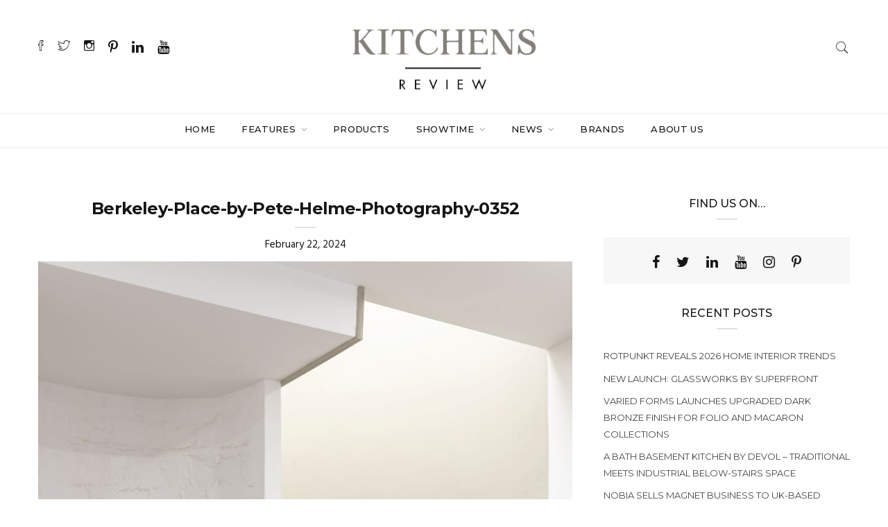

--- FILE ---
content_type: text/html; charset=UTF-8
request_url: https://www.kitchens-review.co.uk/berkeley-place-renovates-bristol-bombshelter/berkeley-place-by-pete-helme-photography-0352/
body_size: 18872
content:

<!DOCTYPE html>
<html lang="en-US" class="no-js">
<head>
	<meta charset="UTF-8">
	<meta name="viewport" content="width=device-width, initial-scale=1">
	<link rel="profile" href="http://gmpg.org/xfn/11">
		<meta name='robots' content='index, follow, max-image-preview:large, max-snippet:-1, max-video-preview:-1' />
	<style>img:is([sizes="auto" i], [sizes^="auto," i]) { contain-intrinsic-size: 3000px 1500px }</style>
	
            <script data-no-defer="1" data-ezscrex="false" data-cfasync="false" data-pagespeed-no-defer data-cookieconsent="ignore">
                var ctPublicFunctions = {"_ajax_nonce":"1d514c0cff","_rest_nonce":"15b2105761","_ajax_url":"\/wp-admin\/admin-ajax.php","_rest_url":"https:\/\/www.kitchens-review.co.uk\/wp-json\/","data__cookies_type":"native","data__ajax_type":"rest","data__bot_detector_enabled":0,"data__frontend_data_log_enabled":1,"cookiePrefix":"","wprocket_detected":false,"host_url":"www.kitchens-review.co.uk","text__ee_click_to_select":"Click to select the whole data","text__ee_original_email":"The complete one is","text__ee_got_it":"Got it","text__ee_blocked":"Blocked","text__ee_cannot_connect":"Cannot connect","text__ee_cannot_decode":"Can not decode email. Unknown reason","text__ee_email_decoder":"CleanTalk email decoder","text__ee_wait_for_decoding":"The magic is on the way!","text__ee_decoding_process":"Please wait a few seconds while we decode the contact data."}
            </script>
        
            <script data-no-defer="1" data-ezscrex="false" data-cfasync="false" data-pagespeed-no-defer data-cookieconsent="ignore">
                var ctPublic = {"_ajax_nonce":"1d514c0cff","settings__forms__check_internal":"0","settings__forms__check_external":"0","settings__forms__force_protection":0,"settings__forms__search_test":"1","settings__forms__wc_add_to_cart":"0","settings__data__bot_detector_enabled":0,"settings__sfw__anti_crawler":"1","blog_home":"https:\/\/www.kitchens-review.co.uk\/","pixel__setting":"0","pixel__enabled":false,"pixel__url":null,"data__email_check_before_post":"1","data__email_check_exist_post":0,"data__cookies_type":"native","data__key_is_ok":true,"data__visible_fields_required":true,"wl_brandname":"Anti-Spam by CleanTalk","wl_brandname_short":"CleanTalk","ct_checkjs_key":2062556295,"emailEncoderPassKey":"80a8fc0833a00a3ecc5220df1d696d52","bot_detector_forms_excluded":"W10=","advancedCacheExists":false,"varnishCacheExists":false,"wc_ajax_add_to_cart":false}
            </script>
        
	<!-- This site is optimized with the Yoast SEO Premium plugin v25.8 (Yoast SEO v26.7) - https://yoast.com/wordpress/plugins/seo/ -->
	<title>Berkeley-Place-by-Pete-Helme-Photography-0352 - Kitchens Review</title>
	<link rel="canonical" href="https://www.kitchens-review.co.uk/berkeley-place-renovates-bristol-bombshelter/berkeley-place-by-pete-helme-photography-0352/" />
	<meta property="og:locale" content="en_US" />
	<meta property="og:type" content="article" />
	<meta property="og:title" content="Berkeley-Place-by-Pete-Helme-Photography-0352 - Kitchens Review" />
	<meta property="og:url" content="https://www.kitchens-review.co.uk/berkeley-place-renovates-bristol-bombshelter/berkeley-place-by-pete-helme-photography-0352/" />
	<meta property="og:site_name" content="Kitchens Review" />
	<meta property="article:publisher" content="https://www.facebook.com/kitchens.review/?ref=stream" />
	<meta property="og:image" content="https://www.kitchens-review.co.uk/berkeley-place-renovates-bristol-bombshelter/berkeley-place-by-pete-helme-photography-0352" />
	<meta property="og:image:width" content="1" />
	<meta property="og:image:height" content="1" />
	<meta property="og:image:type" content="image/jpeg" />
	<meta name="twitter:card" content="summary_large_image" />
	<meta name="twitter:site" content="@kitchensreview" />
	<script type="application/ld+json" class="yoast-schema-graph">{"@context":"https://schema.org","@graph":[{"@type":"WebPage","@id":"https://www.kitchens-review.co.uk/berkeley-place-renovates-bristol-bombshelter/berkeley-place-by-pete-helme-photography-0352/","url":"https://www.kitchens-review.co.uk/berkeley-place-renovates-bristol-bombshelter/berkeley-place-by-pete-helme-photography-0352/","name":"Berkeley-Place-by-Pete-Helme-Photography-0352 - Kitchens Review","isPartOf":{"@id":"https://www.kitchens-review.co.uk/#website"},"primaryImageOfPage":{"@id":"https://www.kitchens-review.co.uk/berkeley-place-renovates-bristol-bombshelter/berkeley-place-by-pete-helme-photography-0352/#primaryimage"},"image":{"@id":"https://www.kitchens-review.co.uk/berkeley-place-renovates-bristol-bombshelter/berkeley-place-by-pete-helme-photography-0352/#primaryimage"},"thumbnailUrl":"https://www.kitchens-review.co.uk/wp-content/uploads/2024/02/Berkeley-Place-by-Pete-Helme-Photography-0352.jpg","datePublished":"2024-02-22T13:34:10+00:00","breadcrumb":{"@id":"https://www.kitchens-review.co.uk/berkeley-place-renovates-bristol-bombshelter/berkeley-place-by-pete-helme-photography-0352/#breadcrumb"},"inLanguage":"en-US","potentialAction":[{"@type":"ReadAction","target":["https://www.kitchens-review.co.uk/berkeley-place-renovates-bristol-bombshelter/berkeley-place-by-pete-helme-photography-0352/"]}]},{"@type":"ImageObject","inLanguage":"en-US","@id":"https://www.kitchens-review.co.uk/berkeley-place-renovates-bristol-bombshelter/berkeley-place-by-pete-helme-photography-0352/#primaryimage","url":"https://www.kitchens-review.co.uk/wp-content/uploads/2024/02/Berkeley-Place-by-Pete-Helme-Photography-0352.jpg","contentUrl":"https://www.kitchens-review.co.uk/wp-content/uploads/2024/02/Berkeley-Place-by-Pete-Helme-Photography-0352.jpg","width":1000,"height":1500},{"@type":"BreadcrumbList","@id":"https://www.kitchens-review.co.uk/berkeley-place-renovates-bristol-bombshelter/berkeley-place-by-pete-helme-photography-0352/#breadcrumb","itemListElement":[{"@type":"ListItem","position":1,"name":"Home","item":"https://www.kitchens-review.co.uk/"},{"@type":"ListItem","position":2,"name":"Berkeley Place renovates Bristol bombshelter","item":"https://www.kitchens-review.co.uk/berkeley-place-renovates-bristol-bombshelter/"},{"@type":"ListItem","position":3,"name":"Berkeley-Place-by-Pete-Helme-Photography-0352"}]},{"@type":"WebSite","@id":"https://www.kitchens-review.co.uk/#website","url":"https://www.kitchens-review.co.uk/","name":"Kitchens Review","description":"In Progress","publisher":{"@id":"https://www.kitchens-review.co.uk/#organization"},"potentialAction":[{"@type":"SearchAction","target":{"@type":"EntryPoint","urlTemplate":"https://www.kitchens-review.co.uk/?s={search_term_string}"},"query-input":{"@type":"PropertyValueSpecification","valueRequired":true,"valueName":"search_term_string"}}],"inLanguage":"en-US"},{"@type":"Organization","@id":"https://www.kitchens-review.co.uk/#organization","name":"Kitchens Review","url":"https://www.kitchens-review.co.uk/","logo":{"@type":"ImageObject","inLanguage":"en-US","@id":"https://www.kitchens-review.co.uk/#/schema/logo/image/","url":"https://i0.wp.com/www.kitchens-review.co.uk/wp-content/uploads/2020/07/KR-Full-.png?fit=2500%2C904&ssl=1","contentUrl":"https://i0.wp.com/www.kitchens-review.co.uk/wp-content/uploads/2020/07/KR-Full-.png?fit=2500%2C904&ssl=1","width":2500,"height":904,"caption":"Kitchens Review"},"image":{"@id":"https://www.kitchens-review.co.uk/#/schema/logo/image/"},"sameAs":["https://www.facebook.com/kitchens.review/?ref=stream","https://x.com/kitchensreview","https://www.instagram.com/kitchens_review/","https://www.linkedin.com/in/kitchensreview/","https://www.pinterest.co.uk/KitchensReview1/","https://www.youtube.com/channel/UCC2DjnwDUagxBNLZMt05ylw"]}]}</script>
	<!-- / Yoast SEO Premium plugin. -->


<link rel='dns-prefetch' href='//fonts.googleapis.com' />
<link rel="alternate" type="application/rss+xml" title="Kitchens Review &raquo; Feed" href="https://www.kitchens-review.co.uk/feed/" />
<link rel="alternate" type="application/rss+xml" title="Kitchens Review &raquo; Comments Feed" href="https://www.kitchens-review.co.uk/comments/feed/" />
<script type="text/javascript" id="wpp-js" src="https://www.kitchens-review.co.uk/wp-content/plugins/wordpress-popular-posts/assets/js/wpp.min.js?ver=7.3.6" data-sampling="0" data-sampling-rate="100" data-api-url="https://www.kitchens-review.co.uk/wp-json/wordpress-popular-posts" data-post-id="17969" data-token="15b2105761" data-lang="0" data-debug="0"></script>
		<!-- This site uses the Google Analytics by MonsterInsights plugin v9.11.1 - Using Analytics tracking - https://www.monsterinsights.com/ -->
							<script src="//www.googletagmanager.com/gtag/js?id=G-7QBBLPVSRP"  data-cfasync="false" data-wpfc-render="false" type="text/javascript" async></script>
			<script data-cfasync="false" data-wpfc-render="false" type="text/javascript">
				var mi_version = '9.11.1';
				var mi_track_user = true;
				var mi_no_track_reason = '';
								var MonsterInsightsDefaultLocations = {"page_location":"https:\/\/www.kitchens-review.co.uk\/berkeley-place-renovates-bristol-bombshelter\/berkeley-place-by-pete-helme-photography-0352\/"};
								if ( typeof MonsterInsightsPrivacyGuardFilter === 'function' ) {
					var MonsterInsightsLocations = (typeof MonsterInsightsExcludeQuery === 'object') ? MonsterInsightsPrivacyGuardFilter( MonsterInsightsExcludeQuery ) : MonsterInsightsPrivacyGuardFilter( MonsterInsightsDefaultLocations );
				} else {
					var MonsterInsightsLocations = (typeof MonsterInsightsExcludeQuery === 'object') ? MonsterInsightsExcludeQuery : MonsterInsightsDefaultLocations;
				}

								var disableStrs = [
										'ga-disable-G-7QBBLPVSRP',
									];

				/* Function to detect opted out users */
				function __gtagTrackerIsOptedOut() {
					for (var index = 0; index < disableStrs.length; index++) {
						if (document.cookie.indexOf(disableStrs[index] + '=true') > -1) {
							return true;
						}
					}

					return false;
				}

				/* Disable tracking if the opt-out cookie exists. */
				if (__gtagTrackerIsOptedOut()) {
					for (var index = 0; index < disableStrs.length; index++) {
						window[disableStrs[index]] = true;
					}
				}

				/* Opt-out function */
				function __gtagTrackerOptout() {
					for (var index = 0; index < disableStrs.length; index++) {
						document.cookie = disableStrs[index] + '=true; expires=Thu, 31 Dec 2099 23:59:59 UTC; path=/';
						window[disableStrs[index]] = true;
					}
				}

				if ('undefined' === typeof gaOptout) {
					function gaOptout() {
						__gtagTrackerOptout();
					}
				}
								window.dataLayer = window.dataLayer || [];

				window.MonsterInsightsDualTracker = {
					helpers: {},
					trackers: {},
				};
				if (mi_track_user) {
					function __gtagDataLayer() {
						dataLayer.push(arguments);
					}

					function __gtagTracker(type, name, parameters) {
						if (!parameters) {
							parameters = {};
						}

						if (parameters.send_to) {
							__gtagDataLayer.apply(null, arguments);
							return;
						}

						if (type === 'event') {
														parameters.send_to = monsterinsights_frontend.v4_id;
							var hookName = name;
							if (typeof parameters['event_category'] !== 'undefined') {
								hookName = parameters['event_category'] + ':' + name;
							}

							if (typeof MonsterInsightsDualTracker.trackers[hookName] !== 'undefined') {
								MonsterInsightsDualTracker.trackers[hookName](parameters);
							} else {
								__gtagDataLayer('event', name, parameters);
							}
							
						} else {
							__gtagDataLayer.apply(null, arguments);
						}
					}

					__gtagTracker('js', new Date());
					__gtagTracker('set', {
						'developer_id.dZGIzZG': true,
											});
					if ( MonsterInsightsLocations.page_location ) {
						__gtagTracker('set', MonsterInsightsLocations);
					}
										__gtagTracker('config', 'G-7QBBLPVSRP', {"forceSSL":"true","link_attribution":"true"} );
										window.gtag = __gtagTracker;										(function () {
						/* https://developers.google.com/analytics/devguides/collection/analyticsjs/ */
						/* ga and __gaTracker compatibility shim. */
						var noopfn = function () {
							return null;
						};
						var newtracker = function () {
							return new Tracker();
						};
						var Tracker = function () {
							return null;
						};
						var p = Tracker.prototype;
						p.get = noopfn;
						p.set = noopfn;
						p.send = function () {
							var args = Array.prototype.slice.call(arguments);
							args.unshift('send');
							__gaTracker.apply(null, args);
						};
						var __gaTracker = function () {
							var len = arguments.length;
							if (len === 0) {
								return;
							}
							var f = arguments[len - 1];
							if (typeof f !== 'object' || f === null || typeof f.hitCallback !== 'function') {
								if ('send' === arguments[0]) {
									var hitConverted, hitObject = false, action;
									if ('event' === arguments[1]) {
										if ('undefined' !== typeof arguments[3]) {
											hitObject = {
												'eventAction': arguments[3],
												'eventCategory': arguments[2],
												'eventLabel': arguments[4],
												'value': arguments[5] ? arguments[5] : 1,
											}
										}
									}
									if ('pageview' === arguments[1]) {
										if ('undefined' !== typeof arguments[2]) {
											hitObject = {
												'eventAction': 'page_view',
												'page_path': arguments[2],
											}
										}
									}
									if (typeof arguments[2] === 'object') {
										hitObject = arguments[2];
									}
									if (typeof arguments[5] === 'object') {
										Object.assign(hitObject, arguments[5]);
									}
									if ('undefined' !== typeof arguments[1].hitType) {
										hitObject = arguments[1];
										if ('pageview' === hitObject.hitType) {
											hitObject.eventAction = 'page_view';
										}
									}
									if (hitObject) {
										action = 'timing' === arguments[1].hitType ? 'timing_complete' : hitObject.eventAction;
										hitConverted = mapArgs(hitObject);
										__gtagTracker('event', action, hitConverted);
									}
								}
								return;
							}

							function mapArgs(args) {
								var arg, hit = {};
								var gaMap = {
									'eventCategory': 'event_category',
									'eventAction': 'event_action',
									'eventLabel': 'event_label',
									'eventValue': 'event_value',
									'nonInteraction': 'non_interaction',
									'timingCategory': 'event_category',
									'timingVar': 'name',
									'timingValue': 'value',
									'timingLabel': 'event_label',
									'page': 'page_path',
									'location': 'page_location',
									'title': 'page_title',
									'referrer' : 'page_referrer',
								};
								for (arg in args) {
																		if (!(!args.hasOwnProperty(arg) || !gaMap.hasOwnProperty(arg))) {
										hit[gaMap[arg]] = args[arg];
									} else {
										hit[arg] = args[arg];
									}
								}
								return hit;
							}

							try {
								f.hitCallback();
							} catch (ex) {
							}
						};
						__gaTracker.create = newtracker;
						__gaTracker.getByName = newtracker;
						__gaTracker.getAll = function () {
							return [];
						};
						__gaTracker.remove = noopfn;
						__gaTracker.loaded = true;
						window['__gaTracker'] = __gaTracker;
					})();
									} else {
										console.log("");
					(function () {
						function __gtagTracker() {
							return null;
						}

						window['__gtagTracker'] = __gtagTracker;
						window['gtag'] = __gtagTracker;
					})();
									}
			</script>
							<!-- / Google Analytics by MonsterInsights -->
		<script type="text/javascript">
/* <![CDATA[ */
window._wpemojiSettings = {"baseUrl":"https:\/\/s.w.org\/images\/core\/emoji\/16.0.1\/72x72\/","ext":".png","svgUrl":"https:\/\/s.w.org\/images\/core\/emoji\/16.0.1\/svg\/","svgExt":".svg","source":{"concatemoji":"https:\/\/www.kitchens-review.co.uk\/wp-includes\/js\/wp-emoji-release.min.js?ver=6.8.3"}};
/*! This file is auto-generated */
!function(s,n){var o,i,e;function c(e){try{var t={supportTests:e,timestamp:(new Date).valueOf()};sessionStorage.setItem(o,JSON.stringify(t))}catch(e){}}function p(e,t,n){e.clearRect(0,0,e.canvas.width,e.canvas.height),e.fillText(t,0,0);var t=new Uint32Array(e.getImageData(0,0,e.canvas.width,e.canvas.height).data),a=(e.clearRect(0,0,e.canvas.width,e.canvas.height),e.fillText(n,0,0),new Uint32Array(e.getImageData(0,0,e.canvas.width,e.canvas.height).data));return t.every(function(e,t){return e===a[t]})}function u(e,t){e.clearRect(0,0,e.canvas.width,e.canvas.height),e.fillText(t,0,0);for(var n=e.getImageData(16,16,1,1),a=0;a<n.data.length;a++)if(0!==n.data[a])return!1;return!0}function f(e,t,n,a){switch(t){case"flag":return n(e,"\ud83c\udff3\ufe0f\u200d\u26a7\ufe0f","\ud83c\udff3\ufe0f\u200b\u26a7\ufe0f")?!1:!n(e,"\ud83c\udde8\ud83c\uddf6","\ud83c\udde8\u200b\ud83c\uddf6")&&!n(e,"\ud83c\udff4\udb40\udc67\udb40\udc62\udb40\udc65\udb40\udc6e\udb40\udc67\udb40\udc7f","\ud83c\udff4\u200b\udb40\udc67\u200b\udb40\udc62\u200b\udb40\udc65\u200b\udb40\udc6e\u200b\udb40\udc67\u200b\udb40\udc7f");case"emoji":return!a(e,"\ud83e\udedf")}return!1}function g(e,t,n,a){var r="undefined"!=typeof WorkerGlobalScope&&self instanceof WorkerGlobalScope?new OffscreenCanvas(300,150):s.createElement("canvas"),o=r.getContext("2d",{willReadFrequently:!0}),i=(o.textBaseline="top",o.font="600 32px Arial",{});return e.forEach(function(e){i[e]=t(o,e,n,a)}),i}function t(e){var t=s.createElement("script");t.src=e,t.defer=!0,s.head.appendChild(t)}"undefined"!=typeof Promise&&(o="wpEmojiSettingsSupports",i=["flag","emoji"],n.supports={everything:!0,everythingExceptFlag:!0},e=new Promise(function(e){s.addEventListener("DOMContentLoaded",e,{once:!0})}),new Promise(function(t){var n=function(){try{var e=JSON.parse(sessionStorage.getItem(o));if("object"==typeof e&&"number"==typeof e.timestamp&&(new Date).valueOf()<e.timestamp+604800&&"object"==typeof e.supportTests)return e.supportTests}catch(e){}return null}();if(!n){if("undefined"!=typeof Worker&&"undefined"!=typeof OffscreenCanvas&&"undefined"!=typeof URL&&URL.createObjectURL&&"undefined"!=typeof Blob)try{var e="postMessage("+g.toString()+"("+[JSON.stringify(i),f.toString(),p.toString(),u.toString()].join(",")+"));",a=new Blob([e],{type:"text/javascript"}),r=new Worker(URL.createObjectURL(a),{name:"wpTestEmojiSupports"});return void(r.onmessage=function(e){c(n=e.data),r.terminate(),t(n)})}catch(e){}c(n=g(i,f,p,u))}t(n)}).then(function(e){for(var t in e)n.supports[t]=e[t],n.supports.everything=n.supports.everything&&n.supports[t],"flag"!==t&&(n.supports.everythingExceptFlag=n.supports.everythingExceptFlag&&n.supports[t]);n.supports.everythingExceptFlag=n.supports.everythingExceptFlag&&!n.supports.flag,n.DOMReady=!1,n.readyCallback=function(){n.DOMReady=!0}}).then(function(){return e}).then(function(){var e;n.supports.everything||(n.readyCallback(),(e=n.source||{}).concatemoji?t(e.concatemoji):e.wpemoji&&e.twemoji&&(t(e.twemoji),t(e.wpemoji)))}))}((window,document),window._wpemojiSettings);
/* ]]> */
</script>
<!-- www.kitchens-review.co.uk is managing ads with Advanced Ads 2.0.16 – https://wpadvancedads.com/ --><script id="kitch-ready">
			window.advanced_ads_ready=function(e,a){a=a||"complete";var d=function(e){return"interactive"===a?"loading"!==e:"complete"===e};d(document.readyState)?e():document.addEventListener("readystatechange",(function(a){d(a.target.readyState)&&e()}),{once:"interactive"===a})},window.advanced_ads_ready_queue=window.advanced_ads_ready_queue||[];		</script>
		<link rel='stylesheet' id='sbi_styles-css' href='https://www.kitchens-review.co.uk/wp-content/plugins/instagram-feed/css/sbi-styles.min.css?ver=6.10.0' type='text/css' media='all' />
<style id='wp-emoji-styles-inline-css' type='text/css'>

	img.wp-smiley, img.emoji {
		display: inline !important;
		border: none !important;
		box-shadow: none !important;
		height: 1em !important;
		width: 1em !important;
		margin: 0 0.07em !important;
		vertical-align: -0.1em !important;
		background: none !important;
		padding: 0 !important;
	}
</style>
<link rel='stylesheet' id='wp-block-library-css' href='https://www.kitchens-review.co.uk/wp-includes/css/dist/block-library/style.min.css?ver=6.8.3' type='text/css' media='all' />
<style id='classic-theme-styles-inline-css' type='text/css'>
/*! This file is auto-generated */
.wp-block-button__link{color:#fff;background-color:#32373c;border-radius:9999px;box-shadow:none;text-decoration:none;padding:calc(.667em + 2px) calc(1.333em + 2px);font-size:1.125em}.wp-block-file__button{background:#32373c;color:#fff;text-decoration:none}
</style>
<style id='global-styles-inline-css' type='text/css'>
:root{--wp--preset--aspect-ratio--square: 1;--wp--preset--aspect-ratio--4-3: 4/3;--wp--preset--aspect-ratio--3-4: 3/4;--wp--preset--aspect-ratio--3-2: 3/2;--wp--preset--aspect-ratio--2-3: 2/3;--wp--preset--aspect-ratio--16-9: 16/9;--wp--preset--aspect-ratio--9-16: 9/16;--wp--preset--color--black: #000000;--wp--preset--color--cyan-bluish-gray: #abb8c3;--wp--preset--color--white: #ffffff;--wp--preset--color--pale-pink: #f78da7;--wp--preset--color--vivid-red: #cf2e2e;--wp--preset--color--luminous-vivid-orange: #ff6900;--wp--preset--color--luminous-vivid-amber: #fcb900;--wp--preset--color--light-green-cyan: #7bdcb5;--wp--preset--color--vivid-green-cyan: #00d084;--wp--preset--color--pale-cyan-blue: #8ed1fc;--wp--preset--color--vivid-cyan-blue: #0693e3;--wp--preset--color--vivid-purple: #9b51e0;--wp--preset--gradient--vivid-cyan-blue-to-vivid-purple: linear-gradient(135deg,rgba(6,147,227,1) 0%,rgb(155,81,224) 100%);--wp--preset--gradient--light-green-cyan-to-vivid-green-cyan: linear-gradient(135deg,rgb(122,220,180) 0%,rgb(0,208,130) 100%);--wp--preset--gradient--luminous-vivid-amber-to-luminous-vivid-orange: linear-gradient(135deg,rgba(252,185,0,1) 0%,rgba(255,105,0,1) 100%);--wp--preset--gradient--luminous-vivid-orange-to-vivid-red: linear-gradient(135deg,rgba(255,105,0,1) 0%,rgb(207,46,46) 100%);--wp--preset--gradient--very-light-gray-to-cyan-bluish-gray: linear-gradient(135deg,rgb(238,238,238) 0%,rgb(169,184,195) 100%);--wp--preset--gradient--cool-to-warm-spectrum: linear-gradient(135deg,rgb(74,234,220) 0%,rgb(151,120,209) 20%,rgb(207,42,186) 40%,rgb(238,44,130) 60%,rgb(251,105,98) 80%,rgb(254,248,76) 100%);--wp--preset--gradient--blush-light-purple: linear-gradient(135deg,rgb(255,206,236) 0%,rgb(152,150,240) 100%);--wp--preset--gradient--blush-bordeaux: linear-gradient(135deg,rgb(254,205,165) 0%,rgb(254,45,45) 50%,rgb(107,0,62) 100%);--wp--preset--gradient--luminous-dusk: linear-gradient(135deg,rgb(255,203,112) 0%,rgb(199,81,192) 50%,rgb(65,88,208) 100%);--wp--preset--gradient--pale-ocean: linear-gradient(135deg,rgb(255,245,203) 0%,rgb(182,227,212) 50%,rgb(51,167,181) 100%);--wp--preset--gradient--electric-grass: linear-gradient(135deg,rgb(202,248,128) 0%,rgb(113,206,126) 100%);--wp--preset--gradient--midnight: linear-gradient(135deg,rgb(2,3,129) 0%,rgb(40,116,252) 100%);--wp--preset--font-size--small: 13px;--wp--preset--font-size--medium: 20px;--wp--preset--font-size--large: 36px;--wp--preset--font-size--x-large: 42px;--wp--preset--spacing--20: 0.44rem;--wp--preset--spacing--30: 0.67rem;--wp--preset--spacing--40: 1rem;--wp--preset--spacing--50: 1.5rem;--wp--preset--spacing--60: 2.25rem;--wp--preset--spacing--70: 3.38rem;--wp--preset--spacing--80: 5.06rem;--wp--preset--shadow--natural: 6px 6px 9px rgba(0, 0, 0, 0.2);--wp--preset--shadow--deep: 12px 12px 50px rgba(0, 0, 0, 0.4);--wp--preset--shadow--sharp: 6px 6px 0px rgba(0, 0, 0, 0.2);--wp--preset--shadow--outlined: 6px 6px 0px -3px rgba(255, 255, 255, 1), 6px 6px rgba(0, 0, 0, 1);--wp--preset--shadow--crisp: 6px 6px 0px rgba(0, 0, 0, 1);}:where(.is-layout-flex){gap: 0.5em;}:where(.is-layout-grid){gap: 0.5em;}body .is-layout-flex{display: flex;}.is-layout-flex{flex-wrap: wrap;align-items: center;}.is-layout-flex > :is(*, div){margin: 0;}body .is-layout-grid{display: grid;}.is-layout-grid > :is(*, div){margin: 0;}:where(.wp-block-columns.is-layout-flex){gap: 2em;}:where(.wp-block-columns.is-layout-grid){gap: 2em;}:where(.wp-block-post-template.is-layout-flex){gap: 1.25em;}:where(.wp-block-post-template.is-layout-grid){gap: 1.25em;}.has-black-color{color: var(--wp--preset--color--black) !important;}.has-cyan-bluish-gray-color{color: var(--wp--preset--color--cyan-bluish-gray) !important;}.has-white-color{color: var(--wp--preset--color--white) !important;}.has-pale-pink-color{color: var(--wp--preset--color--pale-pink) !important;}.has-vivid-red-color{color: var(--wp--preset--color--vivid-red) !important;}.has-luminous-vivid-orange-color{color: var(--wp--preset--color--luminous-vivid-orange) !important;}.has-luminous-vivid-amber-color{color: var(--wp--preset--color--luminous-vivid-amber) !important;}.has-light-green-cyan-color{color: var(--wp--preset--color--light-green-cyan) !important;}.has-vivid-green-cyan-color{color: var(--wp--preset--color--vivid-green-cyan) !important;}.has-pale-cyan-blue-color{color: var(--wp--preset--color--pale-cyan-blue) !important;}.has-vivid-cyan-blue-color{color: var(--wp--preset--color--vivid-cyan-blue) !important;}.has-vivid-purple-color{color: var(--wp--preset--color--vivid-purple) !important;}.has-black-background-color{background-color: var(--wp--preset--color--black) !important;}.has-cyan-bluish-gray-background-color{background-color: var(--wp--preset--color--cyan-bluish-gray) !important;}.has-white-background-color{background-color: var(--wp--preset--color--white) !important;}.has-pale-pink-background-color{background-color: var(--wp--preset--color--pale-pink) !important;}.has-vivid-red-background-color{background-color: var(--wp--preset--color--vivid-red) !important;}.has-luminous-vivid-orange-background-color{background-color: var(--wp--preset--color--luminous-vivid-orange) !important;}.has-luminous-vivid-amber-background-color{background-color: var(--wp--preset--color--luminous-vivid-amber) !important;}.has-light-green-cyan-background-color{background-color: var(--wp--preset--color--light-green-cyan) !important;}.has-vivid-green-cyan-background-color{background-color: var(--wp--preset--color--vivid-green-cyan) !important;}.has-pale-cyan-blue-background-color{background-color: var(--wp--preset--color--pale-cyan-blue) !important;}.has-vivid-cyan-blue-background-color{background-color: var(--wp--preset--color--vivid-cyan-blue) !important;}.has-vivid-purple-background-color{background-color: var(--wp--preset--color--vivid-purple) !important;}.has-black-border-color{border-color: var(--wp--preset--color--black) !important;}.has-cyan-bluish-gray-border-color{border-color: var(--wp--preset--color--cyan-bluish-gray) !important;}.has-white-border-color{border-color: var(--wp--preset--color--white) !important;}.has-pale-pink-border-color{border-color: var(--wp--preset--color--pale-pink) !important;}.has-vivid-red-border-color{border-color: var(--wp--preset--color--vivid-red) !important;}.has-luminous-vivid-orange-border-color{border-color: var(--wp--preset--color--luminous-vivid-orange) !important;}.has-luminous-vivid-amber-border-color{border-color: var(--wp--preset--color--luminous-vivid-amber) !important;}.has-light-green-cyan-border-color{border-color: var(--wp--preset--color--light-green-cyan) !important;}.has-vivid-green-cyan-border-color{border-color: var(--wp--preset--color--vivid-green-cyan) !important;}.has-pale-cyan-blue-border-color{border-color: var(--wp--preset--color--pale-cyan-blue) !important;}.has-vivid-cyan-blue-border-color{border-color: var(--wp--preset--color--vivid-cyan-blue) !important;}.has-vivid-purple-border-color{border-color: var(--wp--preset--color--vivid-purple) !important;}.has-vivid-cyan-blue-to-vivid-purple-gradient-background{background: var(--wp--preset--gradient--vivid-cyan-blue-to-vivid-purple) !important;}.has-light-green-cyan-to-vivid-green-cyan-gradient-background{background: var(--wp--preset--gradient--light-green-cyan-to-vivid-green-cyan) !important;}.has-luminous-vivid-amber-to-luminous-vivid-orange-gradient-background{background: var(--wp--preset--gradient--luminous-vivid-amber-to-luminous-vivid-orange) !important;}.has-luminous-vivid-orange-to-vivid-red-gradient-background{background: var(--wp--preset--gradient--luminous-vivid-orange-to-vivid-red) !important;}.has-very-light-gray-to-cyan-bluish-gray-gradient-background{background: var(--wp--preset--gradient--very-light-gray-to-cyan-bluish-gray) !important;}.has-cool-to-warm-spectrum-gradient-background{background: var(--wp--preset--gradient--cool-to-warm-spectrum) !important;}.has-blush-light-purple-gradient-background{background: var(--wp--preset--gradient--blush-light-purple) !important;}.has-blush-bordeaux-gradient-background{background: var(--wp--preset--gradient--blush-bordeaux) !important;}.has-luminous-dusk-gradient-background{background: var(--wp--preset--gradient--luminous-dusk) !important;}.has-pale-ocean-gradient-background{background: var(--wp--preset--gradient--pale-ocean) !important;}.has-electric-grass-gradient-background{background: var(--wp--preset--gradient--electric-grass) !important;}.has-midnight-gradient-background{background: var(--wp--preset--gradient--midnight) !important;}.has-small-font-size{font-size: var(--wp--preset--font-size--small) !important;}.has-medium-font-size{font-size: var(--wp--preset--font-size--medium) !important;}.has-large-font-size{font-size: var(--wp--preset--font-size--large) !important;}.has-x-large-font-size{font-size: var(--wp--preset--font-size--x-large) !important;}
:where(.wp-block-post-template.is-layout-flex){gap: 1.25em;}:where(.wp-block-post-template.is-layout-grid){gap: 1.25em;}
:where(.wp-block-columns.is-layout-flex){gap: 2em;}:where(.wp-block-columns.is-layout-grid){gap: 2em;}
:root :where(.wp-block-pullquote){font-size: 1.5em;line-height: 1.6;}
</style>
<link rel='stylesheet' id='cleantalk-public-css-css' href='https://www.kitchens-review.co.uk/wp-content/plugins/cleantalk-spam-protect/css/cleantalk-public.min.css?ver=6.70.1_1766182209' type='text/css' media='all' />
<link rel='stylesheet' id='cleantalk-email-decoder-css-css' href='https://www.kitchens-review.co.uk/wp-content/plugins/cleantalk-spam-protect/css/cleantalk-email-decoder.min.css?ver=6.70.1_1766182209' type='text/css' media='all' />
<link rel='stylesheet' id='minimag-toolkit-css' href='https://www.kitchens-review.co.uk/wp-content/plugins/minimag-toolkit2/lib/css/plugin.css?ver=1.0' type='text/css' media='all' />
<link rel='stylesheet' id='rs-plugin-settings-css' href='https://www.kitchens-review.co.uk/wp-content/plugins/revslider/public/assets/css/settings.css?ver=5.4.7.2' type='text/css' media='all' />
<style id='rs-plugin-settings-inline-css' type='text/css'>
#rs-demo-id {}
</style>
<link rel='stylesheet' id='uaf_client_css-css' href='https://www.kitchens-review.co.uk/wp-content/uploads/useanyfont/uaf.css?ver=1764324587' type='text/css' media='all' />
<link rel='stylesheet' id='extendify-utility-styles-css' href='https://www.kitchens-review.co.uk/wp-content/plugins/extendify/public/build/utility-minimum.css?ver=6.8.3' type='text/css' media='all' />
<link rel='stylesheet' id='wordpress-popular-posts-css-css' href='https://www.kitchens-review.co.uk/wp-content/plugins/wordpress-popular-posts/assets/css/wpp.css?ver=7.3.6' type='text/css' media='all' />
<link rel='stylesheet' id='minimag-fonts-css' href='https://fonts.googleapis.com/css?family=Montserrat%3A100%2C100i%2C200%2C200i%2C300%2C300i%2C400%2C400i%2C500%2C500i%2C600%2C600i%2C700%2C700i%2C800%2C800i%2C900%2C900i%7CHind%3A300%2C400%2C500%2C600%2C700&#038;subset=latin%2Clatin-ext&#038;ver=6.8.3' type='text/css' media='all' />
<link rel='stylesheet' id='dashicons-css' href='https://www.kitchens-review.co.uk/wp-includes/css/dashicons.min.css?ver=6.8.3' type='text/css' media='all' />
<link rel='stylesheet' id='loader-css' href='https://www.kitchens-review.co.uk/wp-content/themes/minimag/assets/css/loader.css?ver=6.8.3' type='text/css' media='all' />
<link rel='stylesheet' id='font-awesome-css' href='https://www.kitchens-review.co.uk/wp-content/themes/minimag/assets/css/font-awesome.css?ver=6.8.3' type='text/css' media='all' />
<link rel='stylesheet' id='bootstrap-css' href='https://www.kitchens-review.co.uk/wp-content/themes/minimag/assets/css/bootstrap.css?ver=6.8.3' type='text/css' media='all' />
<link rel='stylesheet' id='elegant-icons-css' href='https://www.kitchens-review.co.uk/wp-content/themes/minimag/assets/css/elegant-icons.css?ver=6.8.3' type='text/css' media='all' />
<link rel='stylesheet' id='animate-css' href='https://www.kitchens-review.co.uk/wp-content/themes/minimag/assets/css/animate.css?ver=6.8.3' type='text/css' media='all' />
<link rel='stylesheet' id='owl-carousel-css' href='https://www.kitchens-review.co.uk/wp-content/themes/minimag/assets/css/owl-carousel.css?ver=6.8.3' type='text/css' media='all' />
<link rel='stylesheet' id='magnific-popup-css' href='https://www.kitchens-review.co.uk/wp-content/themes/minimag/assets/css/magnific-popup.css?ver=6.8.3' type='text/css' media='all' />
<link rel='stylesheet' id='strockgap-icon-css' href='https://www.kitchens-review.co.uk/wp-content/themes/minimag/assets/css/strockgap-icon.css?ver=6.8.3' type='text/css' media='all' />
<link rel='stylesheet' id='bootstrap-select-css' href='https://www.kitchens-review.co.uk/wp-content/themes/minimag/assets/css/bootstrap-select.css?ver=6.8.3' type='text/css' media='all' />
<link rel='stylesheet' id='ionicons-css' href='https://www.kitchens-review.co.uk/wp-content/themes/minimag/assets/css/ionicons.css?ver=6.8.3' type='text/css' media='all' />
<link rel='stylesheet' id='pe-icons-css' href='https://www.kitchens-review.co.uk/wp-content/themes/minimag/assets/css/pe-icons.css?ver=6.8.3' type='text/css' media='all' />
<link rel='stylesheet' id='slick-css' href='https://www.kitchens-review.co.uk/wp-content/themes/minimag/assets/slick/slick.css?ver=6.8.3' type='text/css' media='all' />
<link rel='stylesheet' id='slick-theme-css' href='https://www.kitchens-review.co.uk/wp-content/themes/minimag/assets/slick/slick-theme.css?ver=6.8.3' type='text/css' media='all' />
<link rel='stylesheet' id='minimag-stylesheet-css' href='https://www.kitchens-review.co.uk/wp-content/themes/minimag/style.css?ver=6.8.3' type='text/css' media='all' />
<link rel='stylesheet' id='unslider-css-css' href='https://www.kitchens-review.co.uk/wp-content/plugins/advanced-ads-slider/public/assets/css/unslider.css?ver=2.0.1' type='text/css' media='all' />
<link rel='stylesheet' id='slider-css-css' href='https://www.kitchens-review.co.uk/wp-content/plugins/advanced-ads-slider/public/assets/css/slider.css?ver=2.0.1' type='text/css' media='all' />
<script type="text/javascript" src="https://www.kitchens-review.co.uk/wp-content/plugins/google-analytics-for-wordpress/assets/js/frontend-gtag.min.js?ver=9.11.1" id="monsterinsights-frontend-script-js" async="async" data-wp-strategy="async"></script>
<script data-cfasync="false" data-wpfc-render="false" type="text/javascript" id='monsterinsights-frontend-script-js-extra'>/* <![CDATA[ */
var monsterinsights_frontend = {"js_events_tracking":"true","download_extensions":"doc,pdf,ppt,zip,xls,docx,pptx,xlsx","inbound_paths":"[{\"path\":\"\\\/go\\\/\",\"label\":\"affiliate\"},{\"path\":\"\\\/recommend\\\/\",\"label\":\"affiliate\"}]","home_url":"https:\/\/www.kitchens-review.co.uk","hash_tracking":"false","v4_id":"G-7QBBLPVSRP"};/* ]]> */
</script>
<script type="text/javascript" src="https://www.kitchens-review.co.uk/wp-content/plugins/cleantalk-spam-protect/js/apbct-public-bundle_gathering.min.js?ver=6.70.1_1766182209" id="apbct-public-bundle_gathering.min-js-js"></script>
<script type="text/javascript" src="https://www.kitchens-review.co.uk/wp-includes/js/jquery/jquery.min.js?ver=3.7.1" id="jquery-core-js"></script>
<script type="text/javascript" src="https://www.kitchens-review.co.uk/wp-includes/js/jquery/jquery-migrate.min.js?ver=3.4.1" id="jquery-migrate-js"></script>
<script type="text/javascript" src="https://www.kitchens-review.co.uk/wp-content/plugins/minimag-toolkit2/lib/js/plugin.js?ver=1.0" id="minimag-toolkit-js"></script>
<script type="text/javascript" src="https://www.kitchens-review.co.uk/wp-content/plugins/revslider/public/assets/js/jquery.themepunch.tools.min.js?ver=5.4.7.2" id="tp-tools-js"></script>
<script type="text/javascript" src="https://www.kitchens-review.co.uk/wp-content/plugins/revslider/public/assets/js/jquery.themepunch.revolution.min.js?ver=5.4.7.2" id="revmin-js"></script>
<!--[if lt IE 9]>
<script type="text/javascript" src="https://www.kitchens-review.co.uk/wp-content/themes/minimag/js/html5/respond.min.js?ver=6.8.3" id="respond-min-js"></script>
<![endif]-->
<script type="text/javascript" src="https://www.kitchens-review.co.uk/wp-content/themes/minimag/assets/js/modernizr.js?ver=6.8.3" id="modernizr-js"></script>
<script type="text/javascript" src="https://www.kitchens-review.co.uk/wp-content/themes/minimag/assets/js/popper.min.js?ver=6.8.3" id="popper-min-js"></script>
<script type="text/javascript" src="https://www.kitchens-review.co.uk/wp-content/themes/minimag/assets/js/bootstrap.js?ver=6.8.3" id="bootstrap-js"></script>
<script type="text/javascript" src="https://www.kitchens-review.co.uk/wp-content/themes/minimag/assets/js/easing.js?ver=6.8.3" id="easing-js"></script>
<script type="text/javascript" src="https://www.kitchens-review.co.uk/wp-content/themes/minimag/assets/js/appear.js?ver=6.8.3" id="appear-js"></script>
<script type="text/javascript" src="https://www.kitchens-review.co.uk/wp-content/themes/minimag/assets/js/isotope.pkgd.min.js?ver=6.8.3" id="isotope-pkgd-min-js"></script>
<script type="text/javascript" src="https://www.kitchens-review.co.uk/wp-content/themes/minimag/assets/js/owl-carousel.js?ver=6.8.3" id="owlcarousel-js"></script>
<script type="text/javascript" src="https://www.kitchens-review.co.uk/wp-content/themes/minimag/assets/js/animate-number.js?ver=6.8.3" id="animate-number-js"></script>
<script type="text/javascript" src="https://www.kitchens-review.co.uk/wp-content/themes/minimag/assets/js/magnific-popup.js?ver=6.8.3" id="magnific-popup-js"></script>
<script type="text/javascript" src="https://www.kitchens-review.co.uk/wp-content/themes/minimag/assets/js/bootstrap-select.js?ver=6.8.3" id="bootstrap-select-js"></script>
<script type="text/javascript" src="https://www.kitchens-review.co.uk/wp-content/themes/minimag/assets/slick/slick.min.js?ver=6.8.3" id="slick-js"></script>
<script type="text/javascript" src="https://www.kitchens-review.co.uk/wp-content/themes/minimag/assets/js/functions.js?ver=6.8.3" id="minimag-functions-js"></script>
<script type="text/javascript" id="advanced-ads-advanced-js-js-extra">
/* <![CDATA[ */
var advads_options = {"blog_id":"1","privacy":{"enabled":false,"state":"not_needed"}};
/* ]]> */
</script>
<script type="text/javascript" src="https://www.kitchens-review.co.uk/wp-content/plugins/advanced-ads/public/assets/js/advanced.min.js?ver=2.0.16" id="advanced-ads-advanced-js-js"></script>
<script></script><link rel="https://api.w.org/" href="https://www.kitchens-review.co.uk/wp-json/" /><link rel="alternate" title="JSON" type="application/json" href="https://www.kitchens-review.co.uk/wp-json/wp/v2/media/17969" /><link rel="EditURI" type="application/rsd+xml" title="RSD" href="https://www.kitchens-review.co.uk/xmlrpc.php?rsd" />
<meta name="generator" content="WordPress 6.8.3" />
<link rel='shortlink' href='https://www.kitchens-review.co.uk/?p=17969' />
<link rel="alternate" title="oEmbed (JSON)" type="application/json+oembed" href="https://www.kitchens-review.co.uk/wp-json/oembed/1.0/embed?url=https%3A%2F%2Fwww.kitchens-review.co.uk%2Fberkeley-place-renovates-bristol-bombshelter%2Fberkeley-place-by-pete-helme-photography-0352%2F" />
<link rel="alternate" title="oEmbed (XML)" type="text/xml+oembed" href="https://www.kitchens-review.co.uk/wp-json/oembed/1.0/embed?url=https%3A%2F%2Fwww.kitchens-review.co.uk%2Fberkeley-place-renovates-bristol-bombshelter%2Fberkeley-place-by-pete-helme-photography-0352%2F&#038;format=xml" />
<meta name="generator" content="Redux 4.5.10" />            <style id="wpp-loading-animation-styles">@-webkit-keyframes bgslide{from{background-position-x:0}to{background-position-x:-200%}}@keyframes bgslide{from{background-position-x:0}to{background-position-x:-200%}}.wpp-widget-block-placeholder,.wpp-shortcode-placeholder{margin:0 auto;width:60px;height:3px;background:#dd3737;background:linear-gradient(90deg,#dd3737 0%,#571313 10%,#dd3737 100%);background-size:200% auto;border-radius:3px;-webkit-animation:bgslide 1s infinite linear;animation:bgslide 1s infinite linear}</style>
            <script>advads_items = { conditions: {}, display_callbacks: {}, display_effect_callbacks: {}, hide_callbacks: {}, backgrounds: {}, effect_durations: {}, close_functions: {}, showed: [] };</script><style type="text/css" id="kitch-layer-custom-css"></style>		<script type="text/javascript">
			var advadsCfpQueue = [];
			var advadsCfpAd = function( adID ) {
				if ( 'undefined' === typeof advadsProCfp ) {
					advadsCfpQueue.push( adID )
				} else {
					advadsProCfp.addElement( adID )
				}
			}
		</script>
		<meta name="generator" content="Powered by WPBakery Page Builder - drag and drop page builder for WordPress."/>
<meta name="generator" content="Powered by Slider Revolution 5.4.7.2 - responsive, Mobile-Friendly Slider Plugin for WordPress with comfortable drag and drop interface." />
<link rel="icon" href="https://www.kitchens-review.co.uk/wp-content/uploads/2020/07/cropped-KFav-32x32.png" sizes="32x32" />
<link rel="icon" href="https://www.kitchens-review.co.uk/wp-content/uploads/2020/07/cropped-KFav-192x192.png" sizes="192x192" />
<link rel="apple-touch-icon" href="https://www.kitchens-review.co.uk/wp-content/uploads/2020/07/cropped-KFav-180x180.png" />
<meta name="msapplication-TileImage" content="https://www.kitchens-review.co.uk/wp-content/uploads/2020/07/cropped-KFav-270x270.png" />
<script type="text/javascript">function setREVStartSize(e){									
						try{ e.c=jQuery(e.c);var i=jQuery(window).width(),t=9999,r=0,n=0,l=0,f=0,s=0,h=0;
							if(e.responsiveLevels&&(jQuery.each(e.responsiveLevels,function(e,f){f>i&&(t=r=f,l=e),i>f&&f>r&&(r=f,n=e)}),t>r&&(l=n)),f=e.gridheight[l]||e.gridheight[0]||e.gridheight,s=e.gridwidth[l]||e.gridwidth[0]||e.gridwidth,h=i/s,h=h>1?1:h,f=Math.round(h*f),"fullscreen"==e.sliderLayout){var u=(e.c.width(),jQuery(window).height());if(void 0!=e.fullScreenOffsetContainer){var c=e.fullScreenOffsetContainer.split(",");if (c) jQuery.each(c,function(e,i){u=jQuery(i).length>0?u-jQuery(i).outerHeight(!0):u}),e.fullScreenOffset.split("%").length>1&&void 0!=e.fullScreenOffset&&e.fullScreenOffset.length>0?u-=jQuery(window).height()*parseInt(e.fullScreenOffset,0)/100:void 0!=e.fullScreenOffset&&e.fullScreenOffset.length>0&&(u-=parseInt(e.fullScreenOffset,0))}f=u}else void 0!=e.minHeight&&f<e.minHeight&&(f=e.minHeight);e.c.closest(".rev_slider_wrapper").css({height:f})					
						}catch(d){console.log("Failure at Presize of Slider:"+d)}						
					};</script>
<noscript><style> .wpb_animate_when_almost_visible { opacity: 1; }</style></noscript></head>
<body class="attachment wp-singular attachment-template-default single single-attachment postid-17969 attachmentid-17969 attachment-jpeg wp-theme-minimag metaslider-plugin singular wpb-js-composer js-comp-ver-8.4.1 vc_non_responsive aa-prefix-kitch-">

	<!-- Header Section -->
<header class="container-fluid no-left-padding no-right-padding header_s header_s1 header-fix">
	<!-- SidePanel -->
	<div id="slidepanel-1" class="slidepanel">
		<!-- Top Header -->
		<div class="container-fluid no-right-padding no-left-padding top-header">
			<!-- Container -->
			<div class="container">	
				<div class="row">
											<div class="col-lg-4 col-6">
							<ul class="top-social">
											<li>
				<a href="https://www.facebook.com/kitchens.review/?ref=stream" target="_blank"><i class="ion-social-facebook-outline"></i></a>
			</li>
						<li>
				<a href="https://twitter.com/intent/follow?original_referer=http%3A%2F%2F3.8.246.49%2F&#038;ref_src=twsrc%5Etfw&#038;region=follow_link&#038;screen_name=kitchensreview&#038;tw_p=followbutton" target="_blank"><i class="ion-social-twitter-outline"></i></a>
			</li>
						<li>
				<a href="https://www.instagram.com/kitchens_review/" target="_blank"><i class="ion-social-instagram-outline"></i></a>
			</li>
						<li>
				<a href="https://www.pinterest.co.uk/KitchensReview1/" target="_blank"><i class="fa fa-pinterest-p"></i></a>
			</li>
						<li>
				<a href="https://www.linkedin.com/company/kitchens-review" target="_blank"><i class="fa fa-linkedin"></i></a>
			</li>
						<li>
				<a href="https://www.youtube.com/channel/UCC2DjnwDUagxBNLZMt05ylw" target="_blank"><i class="fa fa-youtube"></i></a>
			</li>
										</ul>
						</div>
											<div class="col-lg-4 col-6 logo-block">
							<a class="image-logo" href="https://www.kitchens-review.co.uk/">
		<img src="https://www.kitchens-review.co.uk/wp-content/uploads/2020/07/KR-Full-.png" alt="" style="max-height: 100px;max-width: 500px;"/>
	</a>
						</div>
					<div class="col-lg-4 col-6">
						<ul class="top-right user-info">
							<li>
								<a href="#search-box" data-toggle="collapse"  class="search collapsed" title="Search">
									<i class="pe-7s-search sr-ic-open"></i><i class="pe-7s-close sr-ic-close"></i>
								</a>
							</li>
						</ul>
					</div>
				</div>
			</div><!-- Container /- -->
		</div><!-- Top Header /- -->				
	</div><!-- SidePanel /- -->
	
	<!-- Menu Block -->
	<div class="container-fluid no-left-padding no-right-padding menu-block">
		<!-- Container -->
		<div class="container">				
			<nav class="navbar ownavigation navbar-expand-lg">
					<a class="image-logo" href="https://www.kitchens-review.co.uk/">
		<img src="https://www.kitchens-review.co.uk/wp-content/uploads/2020/07/KR-Full-.png" alt="" style="max-height: 100px;max-width: 500px;"/>
	</a>
					<button class="navbar-toggler navbar-toggler-right" type="button" data-toggle="collapse" data-target="#navbar1" aria-controls="navbar1" aria-expanded="false" aria-label="Toggle navigation">
					<i class="fa fa-bars"></i>
				</button>
				<div class="collapse navbar-collapse" id="navbar1">
					<ul id="menu-main-menu-2" class="navbar-nav"><li id="menu-item-1036" class="menu-item menu-item-type-post_type menu-item-object-page menu-item-home menu-item-1036"><a title="Home" href="https://www.kitchens-review.co.uk/" class="nav-link">Home</a></li>
<li id="menu-item-4959" class="menu-item menu-item-type-custom menu-item-object-custom menu-item-has-children menu-item-4959 dropdown"><a title="Features" href="#" class="dropdown-toggle nav-link" aria-haspopup="true">Features </a><i class='ddl-switch fa fa-angle-down'></i>

<ul role="menu" class=" dropdown-menu">
	<li id="menu-item-4974" class="menu-item menu-item-type-post_type menu-item-object-page menu-item-has-children menu-item-4974 dropdown"><a title="Product Focus" href="https://www.kitchens-review.co.uk/product-focus/" class="nav-link">Product Focus</a><i class='ddl-switch fa fa-angle-down'></i>

	<ul role="menu" class=" dropdown-menu">
		<li id="menu-item-19012" class="menu-item menu-item-type-post_type menu-item-object-page menu-item-19012"><a title="Next-gen cooking technology: Elevating kitchen design and functionality" href="https://www.kitchens-review.co.uk/next-gen-cooking-technology-elevating-kitchen-design-and-functionality/" class="nav-link">Next-gen cooking technology: Elevating kitchen design and functionality</a></li>
		<li id="menu-item-18721" class="menu-item menu-item-type-post_type menu-item-object-page menu-item-18721"><a title="Surfaces: Design ideas for today&#8217;s kitchens" href="https://www.kitchens-review.co.uk/surfaces-design-ideas-for-todays-kitchens/" class="nav-link">Surfaces: Design ideas for today&#8217;s kitchens</a></li>
		<li id="menu-item-17863" class="menu-item menu-item-type-post_type menu-item-object-page menu-item-17863"><a title="Versatile hot water &#038; filter taps for modern living" href="https://www.kitchens-review.co.uk/versatile-hot-water-filter-taps-for-modern-living/" class="nav-link">Versatile hot water &#038; filter taps for modern living</a></li>
		<li id="menu-item-16704" class="menu-item menu-item-type-post_type menu-item-object-page menu-item-16704"><a title="Staying in sync &#8211; trending designs" href="https://www.kitchens-review.co.uk/kitchen-sink-design-july-2023/" class="nav-link">Staying in sync &#8211; trending designs</a></li>
		<li id="menu-item-13232" class="menu-item menu-item-type-post_type menu-item-object-page menu-item-13232"><a title="Outdoor Kitchens" href="https://www.kitchens-review.co.uk/outdoor-kitchens/" class="nav-link">Outdoor Kitchens</a></li>
		<li id="menu-item-12008" class="menu-item menu-item-type-post_type menu-item-object-page menu-item-12008"><a title="Kitchen Lighting Design Ideas" href="https://www.kitchens-review.co.uk/kitchen-lighting-design-idea/" class="nav-link">Kitchen Lighting Design Ideas</a></li>
		<li id="menu-item-10163" class="menu-item menu-item-type-post_type menu-item-object-page menu-item-10163"><a title="Kitchen furniture design ideas" href="https://www.kitchens-review.co.uk/kitchen-furniture-design/" class="nav-link">Kitchen furniture design ideas</a></li>
		<li id="menu-item-9515" class="menu-item menu-item-type-post_type menu-item-object-page menu-item-9515"><a title="Smart technology" href="https://www.kitchens-review.co.uk/smart-appliance-design/" class="nav-link">Smart technology</a></li>
		<li id="menu-item-8916" class="menu-item menu-item-type-post_type menu-item-object-page menu-item-8916"><a title="Surface Focus" href="https://www.kitchens-review.co.uk/surface-design/" class="nav-link">Surface Focus</a></li>
	</ul>
</li>
	<li id="menu-item-4957" class="menu-item menu-item-type-post_type menu-item-object-page menu-item-4957"><a title="Design Trends" href="https://www.kitchens-review.co.uk/design-trends/" class="nav-link">Design Trends</a></li>
	<li id="menu-item-8996" class="menu-item menu-item-type-post_type menu-item-object-page menu-item-8996"><a title="Case Studies" href="https://www.kitchens-review.co.uk/case-studies/" class="nav-link">Case Studies</a></li>
</ul>
</li>
<li id="menu-item-1034" class="menu-item menu-item-type-post_type menu-item-object-page menu-item-1034"><a title="Products" href="https://www.kitchens-review.co.uk/products/" class="nav-link">Products</a></li>
<li id="menu-item-18190" class="menu-item menu-item-type-custom menu-item-object-custom menu-item-has-children menu-item-18190 dropdown"><a title="SHOWTIME" href="#" class="dropdown-toggle nav-link" aria-haspopup="true">SHOWTIME </a><i class='ddl-switch fa fa-angle-down'></i>

<ul role="menu" class=" dropdown-menu">
	<li id="menu-item-18189" class="menu-item menu-item-type-post_type menu-item-object-page menu-item-18189"><a title="Kbb Birmingham 2024" href="https://www.kitchens-review.co.uk/kbb_birmingham_2024/" class="nav-link">Kbb Birmingham 2024</a></li>
	<li id="menu-item-18191" class="menu-item menu-item-type-post_type menu-item-object-page menu-item-18191"><a title="Clerkenwell Design Week 2023" href="https://www.kitchens-review.co.uk/showtime-clerkenwell-design-week-2023/" class="nav-link">Clerkenwell Design Week 2023</a></li>
</ul>
</li>
<li id="menu-item-1033" class="menu-item menu-item-type-post_type menu-item-object-page menu-item-has-children menu-item-1033 dropdown"><a title="News" href="https://www.kitchens-review.co.uk/news/" class="dropdown-toggle nav-link" aria-haspopup="true">News </a><i class='ddl-switch fa fa-angle-down'></i>

<ul role="menu" class=" dropdown-menu">
	<li id="menu-item-11868" class="menu-item menu-item-type-post_type menu-item-object-page menu-item-11868"><a title="PEOPLE" href="https://www.kitchens-review.co.uk/people/" class="nav-link">PEOPLE</a></li>
</ul>
</li>
<li id="menu-item-1696" class="menu-item menu-item-type-post_type menu-item-object-page menu-item-1696"><a title="Brands" href="https://www.kitchens-review.co.uk/brands/" class="nav-link">Brands</a></li>
<li id="menu-item-1035" class="menu-item menu-item-type-post_type menu-item-object-page menu-item-1035"><a title="About Us" href="https://www.kitchens-review.co.uk/about-us/" class="nav-link">About Us</a></li>
</ul>				</div>
				<div id="loginpanel-1" class="desktop-hide">
					<div class="right toggle" id="toggle-1">
						<a id="slideit-1" class="slideit" href="#slidepanel"><i class="fo-icons fa fa-briefcase"></i></a>
						<a id="closeit-1" class="closeit" href="#slidepanel"><i class="fo-icons fa fa-close"></i></a>
					</div>
				</div>
			</nav>
		</div><!-- Container /- -->
	</div><!-- Menu Block /- -->
	<!-- Search Box -->
	<div class="search-box collapse" id="search-box">
		<div class="container">
		<div class="header-search">
	<form apbct-form-sign="native_search" method="get" id="161" class="searchform" action="https://www.kitchens-review.co.uk/">
		<div class="input-group">
			<input type="text" name="s" id="s-161" placeholder="Search..." class="form-control" required>
			<span class="input-group-btn">
				<button class="btn btn-secondary" type="submit"><i class="pe-7s-search"></i></button>
			</span>
		</div><!-- /input-group -->
	<input
                    class="apbct_special_field apbct_email_id__search_form"
                    name="apbct__email_id__search_form"
                    aria-label="apbct__label_id__search_form"
                    type="text" size="30" maxlength="200" autocomplete="off"
                    value=""
                /><input
                   id="apbct_submit_id__search_form" 
                   class="apbct_special_field apbct__email_id__search_form"
                   name="apbct__label_id__search_form"
                   aria-label="apbct_submit_name__search_form"
                   type="submit"
                   size="30"
                   maxlength="200"
                   value="30908"
               /></form>
</div>

<div class="pages-search">
	<form apbct-form-sign="native_search" method="get" id="681" class="searchform" action="https://www.kitchens-review.co.uk/">
		<div class="input-group">
			<input type="text" name="s" id="s-681" placeholder="Search..." class="form-control" required>
			<span class="input-group-btn">
				<button class="btn btn-default" type="submit"><i class="fa fa-search"></i></button>
			</span>
		</div><!-- /input-group -->
	<input
                    class="apbct_special_field apbct_email_id__search_form"
                    name="apbct__email_id__search_form"
                    aria-label="apbct__label_id__search_form"
                    type="text" size="30" maxlength="200" autocomplete="off"
                    value=""
                /><input
                   id="apbct_submit_id__search_form" 
                   class="apbct_special_field apbct__email_id__search_form"
                   name="apbct__label_id__search_form"
                   aria-label="apbct_submit_name__search_form"
                   type="submit"
                   size="30"
                   maxlength="200"
                   value="30908"
               /></form>
</div>		</div>
	</div><!-- Search Box /- -->
</header><!-- Header Section /- --><main id="main" class="site-main page_spacing">
	
	
	<div class="container">
	
		<div class="row">
		
			<div class="content-area content-left col-xl-8 col-lg-8 col-md-6">
<article id="post-17969" class="no-post-thumbnail post-17969 attachment type-attachment status-inherit hentry">
		<div class="entry-content">
					<div class="entry-header">
									<span class="post-category">
											</span>
					<h3 class="entry-title">Berkeley-Place-by-Pete-Helme-Photography-0352</h3>					<div class="post-meta">
						
						<span class="post-date">February 22, 2024</span>
						
						
					</div>
								</div>
			<p class="attachment"><a href='https://www.kitchens-review.co.uk/wp-content/uploads/2024/02/Berkeley-Place-by-Pete-Helme-Photography-0352.jpg'><img fetchpriority="high" decoding="async" width="1000" height="1500" src="https://www.kitchens-review.co.uk/wp-content/uploads/2024/02/Berkeley-Place-by-Pete-Helme-Photography-0352.jpg" class="attachment-medium size-medium" alt="" srcset="https://www.kitchens-review.co.uk/wp-content/uploads/2024/02/Berkeley-Place-by-Pete-Helme-Photography-0352.jpg 1000w, https://www.kitchens-review.co.uk/wp-content/uploads/2024/02/Berkeley-Place-by-Pete-Helme-Photography-0352-768x1152.jpg 768w, https://www.kitchens-review.co.uk/wp-content/uploads/2024/02/Berkeley-Place-by-Pete-Helme-Photography-0352-403x605.jpg 403w, https://www.kitchens-review.co.uk/wp-content/uploads/2024/02/Berkeley-Place-by-Pete-Helme-Photography-0352-147x220.jpg 147w, https://www.kitchens-review.co.uk/wp-content/uploads/2024/02/Berkeley-Place-by-Pete-Helme-Photography-0352-370x555.jpg 370w, https://www.kitchens-review.co.uk/wp-content/uploads/2024/02/Berkeley-Place-by-Pete-Helme-Photography-0352-440x660.jpg 440w, https://www.kitchens-review.co.uk/wp-content/uploads/2024/02/Berkeley-Place-by-Pete-Helme-Photography-0352-267x400.jpg 267w, https://www.kitchens-review.co.uk/wp-content/uploads/2024/02/Berkeley-Place-by-Pete-Helme-Photography-0352-167x250.jpg 167w, https://www.kitchens-review.co.uk/wp-content/uploads/2024/02/Berkeley-Place-by-Pete-Helme-Photography-0352-75x113.jpg 75w" sizes="(max-width: 1000px) 100vw, 1000px" /></a></p>
			<div class="entry-footer">
									<ul class="social-share">
						<li><a class="share-facebook" target="_blank" href="http://www.facebook.com/share.php?u=https://www.kitchens-review.co.uk/berkeley-place-renovates-bristol-bombshelter/berkeley-place-by-pete-helme-photography-0352/&title=Berkeley-Place-by-Pete-Helme-Photography-0352"><i class="fa fa-facebook"></i></a></li>						<li><a class="share-twitter" target="_blank" href="https://twitter.com/share?url=https://www.kitchens-review.co.uk/berkeley-place-renovates-bristol-bombshelter/berkeley-place-by-pete-helme-photography-0352/&amp;text=Berkeley-Place-by-Pete-Helme-Photography-0352"><i class="fa fa-twitter"></i></a></li>						<li><a class="share-pinterest" target="_blank" href="http://pinterest.com/pin/create/button/?url=https://www.kitchens-review.co.uk/berkeley-place-renovates-bristol-bombshelter/berkeley-place-by-pete-helme-photography-0352/&media=https://www.kitchens-review.co.uk/wp-content/uploads/2024/02/Berkeley-Place-by-Pete-Helme-Photography-0352.jpg&description=Berkeley-Place-by-Pete-Helme-Photography-0352"><i class="fa fa-pinterest"></i></a></li>												<li><a class="share-linkedin" target="_blank" href="http://www.linkedin.com/shareArticle?mini=true&url=https://www.kitchens-review.co.uk/berkeley-place-renovates-bristol-bombshelter/berkeley-place-by-pete-helme-photography-0352/&title=Berkeley-Place-by-Pete-Helme-Photography-0352"><i class="fa fa-linkedin"></i></a></li>																	</ul>
								</div>
				</div>
</article>

		</div><!-- content-area + page_layout_css -->

				<div class="widget-area col-lg-4 col-md-6 col-12 sidebar-right sidebar-1 ">
		<aside id="widget-social-7" class="widget widget_social"><h3 class="widget-title"> Find us on…</h3>			<ul>
				<li><a href="https://www.facebook.com/kitchens.review/?ref=stream" target="_blank" title="Facebook"><i class="fa fa-facebook"></i></a></li>				<li><a href="https://twitter.com/intent/follow?original_referer=http%3A%2F%2F3.8.246.49%2F&#038;ref_src=twsrc%5Etfw&#038;region=follow_link&#038;screen_name=kitchensreview&#038;tw_p=followbutton" target="_blank" title="Twitter"><i class="fa fa-twitter"></i></a></li>								<li><a href="https://www.linkedin.com/in/kitchensreview/" target="_blank" title="Linkedin"><i class="fa fa-linkedin"></i></a></li>				<li><a href="https://www.youtube.com/channel/UCC2DjnwDUagxBNLZMt05ylw" target="_blank" title="Youtube"><i class="fa fa-youtube"></i></a></li>				<li><a href="https://www.instagram.com/kitchens_review/" target="_blank" title="Instagram"><i class="fa fa-instagram"></i></a></li>								<li><a href="https://www.pinterest.co.uk/KitchensReview1/" target="_blank" title="Pinterst"><i class="fa fa-pinterest-p"></i></a></li>																			</ul>
			</aside>
		<aside id="recent-posts-2" class="widget widget_recent_entries">
		<h3 class="widget-title">Recent Posts</h3>
		<ul>
											<li>
					<a href="https://www.kitchens-review.co.uk/rotpunkt-reveals-2026-home-interior-trends/">Rotpunkt reveals 2026 home interior trends</a>
									</li>
											<li>
					<a href="https://www.kitchens-review.co.uk/new-launch-glassworks-by-superfront/">New launch: GLASSWORKS by Superfront</a>
									</li>
											<li>
					<a href="https://www.kitchens-review.co.uk/varied-forms-launches-upgraded-dark-bronze-finish-for-folio-and-macaron-collections/">Varied Forms launches upgraded Dark Bronze finish for Folio and Macaron collections</a>
									</li>
											<li>
					<a href="https://www.kitchens-review.co.uk/a-bath-basement-kitchen-by-devol-traditional-meets-industrial-below-stairs-space/">A Bath basement kitchen by deVOL &#8211; traditional meets industrial below-stairs space</a>
									</li>
											<li>
					<a href="https://www.kitchens-review.co.uk/nobia-sells-magnet-business-to-uk-based-alteri-investors/">Nobia sells Magnet business to UK-based Alteri Investors</a>
									</li>
					</ul>

		</aside><aside id="tag_cloud-1" class="widget widget_tag_cloud"><h3 class="widget-title">Categories</h3><div class="tagcloud"><a href="https://www.kitchens-review.co.uk/tag/accessible/" class="tag-cloud-link tag-link-8136 tag-link-position-1" style="font-size: 8.9767441860465pt;" aria-label="accessible (3 items)">accessible</a>
<a href="https://www.kitchens-review.co.uk/tag/accessories-t/" class="tag-cloud-link tag-link-40 tag-link-position-2" style="font-size: 13.453488372093pt;" aria-label="Accessories (13 items)">Accessories</a>
<a href="https://www.kitchens-review.co.uk/tag/appliances-a/" class="tag-cloud-link tag-link-41 tag-link-position-3" style="font-size: 17.360465116279pt;" aria-label="Appliances (42 items)">Appliances</a>
<a href="https://www.kitchens-review.co.uk/tag/built-in-ovens-t/" class="tag-cloud-link tag-link-43 tag-link-position-4" style="font-size: 12.558139534884pt;" aria-label="Built In Ovens (10 items)">Built In Ovens</a>
<a href="https://www.kitchens-review.co.uk/tag/cooker-hoods-t/" class="tag-cloud-link tag-link-46 tag-link-position-5" style="font-size: 14.104651162791pt;" aria-label="Cooker Hoods (16 items)">Cooker Hoods</a>
<a href="https://www.kitchens-review.co.uk/tag/cookers-t/" class="tag-cloud-link tag-link-47 tag-link-position-6" style="font-size: 11.825581395349pt;" aria-label="Cookers (8 items)">Cookers</a>
<a href="https://www.kitchens-review.co.uk/tag/design-software-t/" class="tag-cloud-link tag-link-49 tag-link-position-7" style="font-size: 10.441860465116pt;" aria-label="Design Software (5 items)">Design Software</a>
<a href="https://www.kitchens-review.co.uk/tag/dishwashers-t/" class="tag-cloud-link tag-link-50 tag-link-position-8" style="font-size: 11.825581395349pt;" aria-label="Dishwashers (8 items)">Dishwashers</a>
<a href="https://www.kitchens-review.co.uk/tag/eco-appliances-t/" class="tag-cloud-link tag-link-52 tag-link-position-9" style="font-size: 11.418604651163pt;" aria-label="Eco Appliances (7 items)">Eco Appliances</a>
<a href="https://www.kitchens-review.co.uk/tag/filtration-taps-t/" class="tag-cloud-link tag-link-53 tag-link-position-10" style="font-size: 16.46511627907pt;" aria-label="Filtration Taps (32 items)">Filtration Taps</a>
<a href="https://www.kitchens-review.co.uk/tag/flooring-t/" class="tag-cloud-link tag-link-54 tag-link-position-11" style="font-size: 13.860465116279pt;" aria-label="Flooring (15 items)">Flooring</a>
<a href="https://www.kitchens-review.co.uk/tag/food-waste/" class="tag-cloud-link tag-link-8126 tag-link-position-12" style="font-size: 11.825581395349pt;" aria-label="Food Waste (8 items)">Food Waste</a>
<a href="https://www.kitchens-review.co.uk/tag/freezers-t/" class="tag-cloud-link tag-link-56 tag-link-position-13" style="font-size: 8pt;" aria-label="Freezers (2 items)">Freezers</a>
<a href="https://www.kitchens-review.co.uk/tag/fridge-freezers-t/" class="tag-cloud-link tag-link-57 tag-link-position-14" style="font-size: 12.558139534884pt;" aria-label="Fridge Freezers (10 items)">Fridge Freezers</a>
<a href="https://www.kitchens-review.co.uk/tag/hands-free-taps/" class="tag-cloud-link tag-link-609 tag-link-position-15" style="font-size: 11.011627906977pt;" aria-label="Hands Free Taps (6 items)">Hands Free Taps</a>
<a href="https://www.kitchens-review.co.uk/tag/heating/" class="tag-cloud-link tag-link-90 tag-link-position-16" style="font-size: 13.697674418605pt;" aria-label="Heating (14 items)">Heating</a>
<a href="https://www.kitchens-review.co.uk/tag/hobs-t/" class="tag-cloud-link tag-link-45 tag-link-position-17" style="font-size: 13.697674418605pt;" aria-label="Hobs (14 items)">Hobs</a>
<a href="https://www.kitchens-review.co.uk/tag/hot-water-tap/" class="tag-cloud-link tag-link-87 tag-link-position-18" style="font-size: 16.790697674419pt;" aria-label="Hot Water Taps (35 items)">Hot Water Taps</a>
<a href="https://www.kitchens-review.co.uk/tag/induction-hobs-t/" class="tag-cloud-link tag-link-60 tag-link-position-19" style="font-size: 13.697674418605pt;" aria-label="Induction Hobs (14 items)">Induction Hobs</a>
<a href="https://www.kitchens-review.co.uk/tag/integrated-appliances-t/" class="tag-cloud-link tag-link-61 tag-link-position-20" style="font-size: 13.453488372093pt;" aria-label="Integrated Appliances (13 items)">Integrated Appliances</a>
<a href="https://www.kitchens-review.co.uk/tag/kitchen-extractor/" class="tag-cloud-link tag-link-8118 tag-link-position-21" style="font-size: 12.232558139535pt;" aria-label="kitchen Extractor (9 items)">kitchen Extractor</a>
<a href="https://www.kitchens-review.co.uk/tag/kitchen-furniture/" class="tag-cloud-link tag-link-85 tag-link-position-22" style="font-size: 20.779069767442pt;" aria-label="Kitchen Furniture (111 items)">Kitchen Furniture</a>
<a href="https://www.kitchens-review.co.uk/tag/kitchen-island/" class="tag-cloud-link tag-link-8117 tag-link-position-23" style="font-size: 15.162790697674pt;" aria-label="Kitchen Island (22 items)">Kitchen Island</a>
<a href="https://www.kitchens-review.co.uk/tag/kitchens-t/" class="tag-cloud-link tag-link-62 tag-link-position-24" style="font-size: 22pt;" aria-label="Kitchens (158 items)">Kitchens</a>
<a href="https://www.kitchens-review.co.uk/tag/lighting-t/" class="tag-cloud-link tag-link-63 tag-link-position-25" style="font-size: 13.697674418605pt;" aria-label="Lighting (14 items)">Lighting</a>
<a href="https://www.kitchens-review.co.uk/tag/outdoor-kitchens/" class="tag-cloud-link tag-link-8125 tag-link-position-26" style="font-size: 11.011627906977pt;" aria-label="Outdoor Kitchens (6 items)">Outdoor Kitchens</a>
<a href="https://www.kitchens-review.co.uk/tag/ovens-t/" class="tag-cloud-link tag-link-67 tag-link-position-27" style="font-size: 11.011627906977pt;" aria-label="Ovens (6 items)">Ovens</a>
<a href="https://www.kitchens-review.co.uk/tag/range-cookers-t/" class="tag-cloud-link tag-link-69 tag-link-position-28" style="font-size: 10.441860465116pt;" aria-label="Range Cookers (5 items)">Range Cookers</a>
<a href="https://www.kitchens-review.co.uk/tag/refrigerators-t/" class="tag-cloud-link tag-link-70 tag-link-position-29" style="font-size: 13.697674418605pt;" aria-label="Refrigerators (14 items)">Refrigerators</a>
<a href="https://www.kitchens-review.co.uk/tag/sinks-t/" class="tag-cloud-link tag-link-71 tag-link-position-30" style="font-size: 18.906976744186pt;" aria-label="Sinks (65 items)">Sinks</a>
<a href="https://www.kitchens-review.co.uk/tag/smart-appliances/" class="tag-cloud-link tag-link-2452 tag-link-position-31" style="font-size: 14.837209302326pt;" aria-label="Smart Appliances (20 items)">Smart Appliances</a>
<a href="https://www.kitchens-review.co.uk/tag/smart-kitchens/" class="tag-cloud-link tag-link-871 tag-link-position-32" style="font-size: 12.883720930233pt;" aria-label="Smart Kitchens (11 items)">Smart Kitchens</a>
<a href="https://www.kitchens-review.co.uk/tag/splashbacks/" class="tag-cloud-link tag-link-8112 tag-link-position-33" style="font-size: 11.418604651163pt;" aria-label="Splashbacks (7 items)">Splashbacks</a>
<a href="https://www.kitchens-review.co.uk/tag/storage-t/" class="tag-cloud-link tag-link-73 tag-link-position-34" style="font-size: 13.453488372093pt;" aria-label="Storage (13 items)">Storage</a>
<a href="https://www.kitchens-review.co.uk/tag/surfaces-t/" class="tag-cloud-link tag-link-74 tag-link-position-35" style="font-size: 21.104651162791pt;" aria-label="Surfaces (122 items)">Surfaces</a>
<a href="https://www.kitchens-review.co.uk/tag/sustainable-products/" class="tag-cloud-link tag-link-8133 tag-link-position-36" style="font-size: 12.232558139535pt;" aria-label="Sustainable Products (9 items)">Sustainable Products</a>
<a href="https://www.kitchens-review.co.uk/tag/taps-t/" class="tag-cloud-link tag-link-75 tag-link-position-37" style="font-size: 19.476744186047pt;" aria-label="Taps (76 items)">Taps</a>
<a href="https://www.kitchens-review.co.uk/tag/tiles-t/" class="tag-cloud-link tag-link-76 tag-link-position-38" style="font-size: 13.127906976744pt;" aria-label="Tiles (12 items)">Tiles</a>
<a href="https://www.kitchens-review.co.uk/tag/touchless-taps/" class="tag-cloud-link tag-link-7861 tag-link-position-39" style="font-size: 9.7906976744186pt;" aria-label="Touchless Taps (4 items)">Touchless Taps</a>
<a href="https://www.kitchens-review.co.uk/tag/tumble-dryers-t/" class="tag-cloud-link tag-link-77 tag-link-position-40" style="font-size: 8pt;" aria-label="Tumble Dryers (2 items)">Tumble Dryers</a>
<a href="https://www.kitchens-review.co.uk/tag/utility-room/" class="tag-cloud-link tag-link-8150 tag-link-position-41" style="font-size: 10.441860465116pt;" aria-label="Utility Room (5 items)">Utility Room</a>
<a href="https://www.kitchens-review.co.uk/tag/washing-machine-t/" class="tag-cloud-link tag-link-81 tag-link-position-42" style="font-size: 8.9767441860465pt;" aria-label="Washing Machines (3 items)">Washing Machines</a>
<a href="https://www.kitchens-review.co.uk/tag/waste-disposal-t/" class="tag-cloud-link tag-link-82 tag-link-position-43" style="font-size: 11.418604651163pt;" aria-label="Waste Disposal (7 items)">Waste Disposal</a>
<a href="https://www.kitchens-review.co.uk/tag/wine-coolers-t/" class="tag-cloud-link tag-link-83 tag-link-position-44" style="font-size: 10.441860465116pt;" aria-label="Wine Coolers (5 items)">Wine Coolers</a>
<a href="https://www.kitchens-review.co.uk/tag/worktops-t/" class="tag-cloud-link tag-link-84 tag-link-position-45" style="font-size: 18.906976744186pt;" aria-label="Worktops (65 items)">Worktops</a></div>
</aside><aside id="archives-2" class="widget widget_archive"><h3 class="widget-title">Archives</h3>		<label class="screen-reader-text" for="archives-dropdown-2">Archives</label>
		<select id="archives-dropdown-2" name="archive-dropdown">
			
			<option value="">Select Month</option>
				<option value='https://www.kitchens-review.co.uk/2026/01/'> January 2026 </option>
	<option value='https://www.kitchens-review.co.uk/2025/12/'> December 2025 </option>
	<option value='https://www.kitchens-review.co.uk/2025/11/'> November 2025 </option>
	<option value='https://www.kitchens-review.co.uk/2025/10/'> October 2025 </option>
	<option value='https://www.kitchens-review.co.uk/2025/09/'> September 2025 </option>
	<option value='https://www.kitchens-review.co.uk/2025/08/'> August 2025 </option>
	<option value='https://www.kitchens-review.co.uk/2025/07/'> July 2025 </option>
	<option value='https://www.kitchens-review.co.uk/2025/06/'> June 2025 </option>
	<option value='https://www.kitchens-review.co.uk/2025/05/'> May 2025 </option>
	<option value='https://www.kitchens-review.co.uk/2025/04/'> April 2025 </option>
	<option value='https://www.kitchens-review.co.uk/2025/03/'> March 2025 </option>
	<option value='https://www.kitchens-review.co.uk/2025/02/'> February 2025 </option>
	<option value='https://www.kitchens-review.co.uk/2025/01/'> January 2025 </option>
	<option value='https://www.kitchens-review.co.uk/2024/12/'> December 2024 </option>
	<option value='https://www.kitchens-review.co.uk/2024/11/'> November 2024 </option>
	<option value='https://www.kitchens-review.co.uk/2024/10/'> October 2024 </option>
	<option value='https://www.kitchens-review.co.uk/2024/09/'> September 2024 </option>
	<option value='https://www.kitchens-review.co.uk/2024/08/'> August 2024 </option>
	<option value='https://www.kitchens-review.co.uk/2024/07/'> July 2024 </option>
	<option value='https://www.kitchens-review.co.uk/2024/06/'> June 2024 </option>
	<option value='https://www.kitchens-review.co.uk/2024/05/'> May 2024 </option>
	<option value='https://www.kitchens-review.co.uk/2024/04/'> April 2024 </option>
	<option value='https://www.kitchens-review.co.uk/2024/03/'> March 2024 </option>
	<option value='https://www.kitchens-review.co.uk/2024/02/'> February 2024 </option>
	<option value='https://www.kitchens-review.co.uk/2024/01/'> January 2024 </option>
	<option value='https://www.kitchens-review.co.uk/2023/12/'> December 2023 </option>
	<option value='https://www.kitchens-review.co.uk/2023/11/'> November 2023 </option>
	<option value='https://www.kitchens-review.co.uk/2023/10/'> October 2023 </option>
	<option value='https://www.kitchens-review.co.uk/2023/09/'> September 2023 </option>
	<option value='https://www.kitchens-review.co.uk/2023/08/'> August 2023 </option>
	<option value='https://www.kitchens-review.co.uk/2023/07/'> July 2023 </option>
	<option value='https://www.kitchens-review.co.uk/2023/06/'> June 2023 </option>
	<option value='https://www.kitchens-review.co.uk/2023/05/'> May 2023 </option>
	<option value='https://www.kitchens-review.co.uk/2023/04/'> April 2023 </option>
	<option value='https://www.kitchens-review.co.uk/2023/03/'> March 2023 </option>
	<option value='https://www.kitchens-review.co.uk/2023/02/'> February 2023 </option>
	<option value='https://www.kitchens-review.co.uk/2023/01/'> January 2023 </option>
	<option value='https://www.kitchens-review.co.uk/2022/12/'> December 2022 </option>
	<option value='https://www.kitchens-review.co.uk/2022/11/'> November 2022 </option>
	<option value='https://www.kitchens-review.co.uk/2022/10/'> October 2022 </option>
	<option value='https://www.kitchens-review.co.uk/2022/09/'> September 2022 </option>
	<option value='https://www.kitchens-review.co.uk/2022/08/'> August 2022 </option>
	<option value='https://www.kitchens-review.co.uk/2022/07/'> July 2022 </option>
	<option value='https://www.kitchens-review.co.uk/2022/06/'> June 2022 </option>
	<option value='https://www.kitchens-review.co.uk/2022/05/'> May 2022 </option>
	<option value='https://www.kitchens-review.co.uk/2022/04/'> April 2022 </option>
	<option value='https://www.kitchens-review.co.uk/2022/03/'> March 2022 </option>
	<option value='https://www.kitchens-review.co.uk/2022/02/'> February 2022 </option>
	<option value='https://www.kitchens-review.co.uk/2022/01/'> January 2022 </option>
	<option value='https://www.kitchens-review.co.uk/2021/12/'> December 2021 </option>
	<option value='https://www.kitchens-review.co.uk/2021/11/'> November 2021 </option>
	<option value='https://www.kitchens-review.co.uk/2021/10/'> October 2021 </option>
	<option value='https://www.kitchens-review.co.uk/2021/09/'> September 2021 </option>
	<option value='https://www.kitchens-review.co.uk/2021/08/'> August 2021 </option>
	<option value='https://www.kitchens-review.co.uk/2021/07/'> July 2021 </option>
	<option value='https://www.kitchens-review.co.uk/2021/06/'> June 2021 </option>
	<option value='https://www.kitchens-review.co.uk/2021/05/'> May 2021 </option>
	<option value='https://www.kitchens-review.co.uk/2021/04/'> April 2021 </option>
	<option value='https://www.kitchens-review.co.uk/2021/03/'> March 2021 </option>
	<option value='https://www.kitchens-review.co.uk/2021/02/'> February 2021 </option>
	<option value='https://www.kitchens-review.co.uk/2021/01/'> January 2021 </option>
	<option value='https://www.kitchens-review.co.uk/2020/12/'> December 2020 </option>
	<option value='https://www.kitchens-review.co.uk/2020/11/'> November 2020 </option>
	<option value='https://www.kitchens-review.co.uk/2020/10/'> October 2020 </option>
	<option value='https://www.kitchens-review.co.uk/2020/09/'> September 2020 </option>
	<option value='https://www.kitchens-review.co.uk/2020/08/'> August 2020 </option>
	<option value='https://www.kitchens-review.co.uk/2020/07/'> July 2020 </option>
	<option value='https://www.kitchens-review.co.uk/2020/06/'> June 2020 </option>
	<option value='https://www.kitchens-review.co.uk/2020/05/'> May 2020 </option>
	<option value='https://www.kitchens-review.co.uk/2020/04/'> April 2020 </option>
	<option value='https://www.kitchens-review.co.uk/2020/03/'> March 2020 </option>
	<option value='https://www.kitchens-review.co.uk/2020/02/'> February 2020 </option>
	<option value='https://www.kitchens-review.co.uk/2020/01/'> January 2020 </option>
	<option value='https://www.kitchens-review.co.uk/2019/12/'> December 2019 </option>
	<option value='https://www.kitchens-review.co.uk/2019/11/'> November 2019 </option>
	<option value='https://www.kitchens-review.co.uk/2019/10/'> October 2019 </option>
	<option value='https://www.kitchens-review.co.uk/2019/09/'> September 2019 </option>
	<option value='https://www.kitchens-review.co.uk/2019/08/'> August 2019 </option>
	<option value='https://www.kitchens-review.co.uk/2019/07/'> July 2019 </option>
	<option value='https://www.kitchens-review.co.uk/2019/06/'> June 2019 </option>
	<option value='https://www.kitchens-review.co.uk/2019/05/'> May 2019 </option>
	<option value='https://www.kitchens-review.co.uk/2019/04/'> April 2019 </option>
	<option value='https://www.kitchens-review.co.uk/2019/03/'> March 2019 </option>
	<option value='https://www.kitchens-review.co.uk/2019/02/'> February 2019 </option>
	<option value='https://www.kitchens-review.co.uk/2019/01/'> January 2019 </option>
	<option value='https://www.kitchens-review.co.uk/2018/12/'> December 2018 </option>
	<option value='https://www.kitchens-review.co.uk/2018/11/'> November 2018 </option>
	<option value='https://www.kitchens-review.co.uk/2018/10/'> October 2018 </option>
	<option value='https://www.kitchens-review.co.uk/2018/09/'> September 2018 </option>
	<option value='https://www.kitchens-review.co.uk/2018/08/'> August 2018 </option>
	<option value='https://www.kitchens-review.co.uk/2018/07/'> July 2018 </option>
	<option value='https://www.kitchens-review.co.uk/2018/06/'> June 2018 </option>
	<option value='https://www.kitchens-review.co.uk/2018/05/'> May 2018 </option>
	<option value='https://www.kitchens-review.co.uk/2018/04/'> April 2018 </option>
	<option value='https://www.kitchens-review.co.uk/2018/03/'> March 2018 </option>
	<option value='https://www.kitchens-review.co.uk/2018/02/'> February 2018 </option>
	<option value='https://www.kitchens-review.co.uk/2016/01/'> January 2016 </option>

		</select>

			<script type="text/javascript">
/* <![CDATA[ */

(function() {
	var dropdown = document.getElementById( "archives-dropdown-2" );
	function onSelectChange() {
		if ( dropdown.options[ dropdown.selectedIndex ].value !== '' ) {
			document.location.href = this.options[ this.selectedIndex ].value;
		}
	}
	dropdown.onchange = onSelectChange;
})();

/* ]]> */
</script>
</aside><aside id="mc4wp_form_widget-1" class="widget widget_mc4wp_form_widget"><h3 class="widget-title">Newsletter</h3><script>(function() {
	window.mc4wp = window.mc4wp || {
		listeners: [],
		forms: {
			on: function(evt, cb) {
				window.mc4wp.listeners.push(
					{
						event   : evt,
						callback: cb
					}
				);
			}
		}
	}
})();
</script><!-- Mailchimp for WordPress v4.10.9 - https://wordpress.org/plugins/mailchimp-for-wp/ --><form id="mc4wp-form-1" class="mc4wp-form mc4wp-form-176" method="post" data-id="176" data-name="Minimag Newsletters Form" ><div class="mc4wp-form-fields"><div class="newsletter-box">
  <i class="ion-ios-email-outline"></i>
  <h4>Sign Up For The Newsletter</h4>
  <p>Sign up to receive the latest product infomation </p>
    
   
<p>
    <label>First Name</label>
    <input type="text" name="FNAME" placeholder="..."
    required="">
</p>

<p>
    <label>Last Name</label>
    <input type="text" name="LNAME" placeholder="...">
</p>

<p>
  
    <input type="email" name="EMAIL" class="form-control" placeholder="Your email address" required />
  </p>
  
  
  
    <input type="submit" value="Subscribe" />
</div></div><label style="display: none !important;">Leave this field empty if you're human: <input type="text" name="_mc4wp_honeypot" value="" tabindex="-1" autocomplete="off" /></label><input type="hidden" name="_mc4wp_timestamp" value="1768678117" /><input type="hidden" name="_mc4wp_form_id" value="176" /><input type="hidden" name="_mc4wp_form_element_id" value="mc4wp-form-1" /><div class="mc4wp-response"></div></form><!-- / Mailchimp for WordPress Plugin --></aside>	</div><!-- End Sidebar -->
	
		</div><!-- .container /- -->
		
	</div><!-- .row /- -->

</main><!-- .site-main -->

<!-- Footer Main -->
<footer class="container-fluid no-left-padding no-right-padding footer-main">
			<!-- Instagram -->
		<div class="container-fluid no-left-padding no-right-padding instagram-block">
					</div><!-- Instagram /- -->
			<div class="container">
		<ul class="ftr-social">			<li>
				<a href="https://www.facebook.com/kitchens.review" target="_blank"><i class="fa fa-facebook"></i>Facebook</a>
			</li>
						<li>
				<a href="https://twitter.com/intent/follow?original_referer=http%3A%2F%2F3.8.246.49%2F&#038;ref_src=twsrc%5Etfw&#038;region=follow_link&#038;screen_name=kitchensreview&#038;tw_p=followbutton" target="_blank"><i class="fa fa-twitter"></i>Twitter</a>
			</li>
						<li>
				<a href="https://www.instagram.com/kitchens_review/" target="_blank"><i class="fa fa-instagram"></i>Instagram</a>
			</li>
						<li>
				<a href="https://www.pinterest.co.uk/KitchensReview1/" target="_blank"><i class="fa fa-pinterest-p"></i>Pinterest</a>
			</li>
						<li>
				<a href="https://www.youtube.com/channel/UCC2DjnwDUagxBNLZMt05ylw" target="_blank"><i class="fa fa-youtube"></i>Youtube</a>
			</li>
						<li>
				<a href="https://www.linkedin.com/in/kitchensreview/" target="_blank"><i class="fa fa-linkedin"></i>Linkedin</a>
			</li>
			</ul>		<div class="copyright">
			<p>Copyright Mediabookers Ltd<span style="font-size: 1rem">© 2026</span>         <a href="https://kitchens-review.co.uk/privacy-policy-contact-us/">Contact Us</a>         <a href="https://kitchens-review.co.uk/privacy_policy/">Privacy Policy</a>        <a href="https://kitchens-review.co.uk/privacy-policy-cookies/">Cookie Policy</a></p>
<p>Kitchens Review is the go-to resource for architects, specifiers, designers, house-builders, local-authorities and independent kitchen retailers. Designed to help kitchen trade professionals find the latest kbb industry news coverage, new product launches, and design trend updates.</p>
<p>&nbsp;</p>
		</div>
	</div><!-- Container /- -->
</footer><!-- Footer Main /- --><script>				
                    document.addEventListener('DOMContentLoaded', function () {
                        setTimeout(function(){
                            if( document.querySelectorAll('[name^=ct_checkjs]').length > 0 ) {
                                if (typeof apbct_public_sendREST === 'function' && typeof apbct_js_keys__set_input_value === 'function') {
                                    apbct_public_sendREST(
                                    'js_keys__get',
                                    { callback: apbct_js_keys__set_input_value })
                                }
                            }
                        },0)					    
                    })				
                </script><script type="speculationrules">
{"prefetch":[{"source":"document","where":{"and":[{"href_matches":"\/*"},{"not":{"href_matches":["\/wp-*.php","\/wp-admin\/*","\/wp-content\/uploads\/*","\/wp-content\/*","\/wp-content\/plugins\/*","\/wp-content\/themes\/minimag\/*","\/*\\?(.+)"]}},{"not":{"selector_matches":"a[rel~=\"nofollow\"]"}},{"not":{"selector_matches":".no-prefetch, .no-prefetch a"}}]},"eagerness":"conservative"}]}
</script>
<script>(function() {function maybePrefixUrlField () {
  const value = this.value.trim()
  if (value !== '' && value.indexOf('http') !== 0) {
    this.value = 'http://' + value
  }
}

const urlFields = document.querySelectorAll('.mc4wp-form input[type="url"]')
for (let j = 0; j < urlFields.length; j++) {
  urlFields[j].addEventListener('blur', maybePrefixUrlField)
}
})();</script><!-- Instagram Feed JS -->
<script type="text/javascript">
var sbiajaxurl = "https://www.kitchens-review.co.uk/wp-admin/admin-ajax.php";
</script>
<script type="text/javascript" id="advanced-ads-layer-footer-js-js-extra">
/* <![CDATA[ */
var advanced_ads_layer_settings = {"layer_class":"kitch-layer","placements":[]};
/* ]]> */
</script>
<script type="text/javascript" src="https://www.kitchens-review.co.uk/wp-content/plugins/advanced-ads-layer/public/assets/js/layer.js?ver=2.0.2" id="advanced-ads-layer-footer-js-js"></script>
<script type="text/javascript" src="https://www.kitchens-review.co.uk/wp-content/plugins/advanced-ads/admin/assets/js/advertisement.js?ver=2.0.16" id="advanced-ads-find-adblocker-js"></script>
<script type="text/javascript" id="advanced-ads-pro-main-js-extra">
/* <![CDATA[ */
var advanced_ads_cookies = {"cookie_path":"\/","cookie_domain":""};
var advadsCfpInfo = {"cfpExpHours":"3","cfpClickLimit":"3","cfpBan":"7","cfpPath":"","cfpDomain":"www.kitchens-review.co.uk","cfpEnabled":""};
/* ]]> */
</script>
<script type="text/javascript" src="https://www.kitchens-review.co.uk/wp-content/plugins/advanced-ads-pro/assets/dist/advanced-ads-pro.js?ver=3.0.7" id="advanced-ads-pro-main-js"></script>
<script type="text/javascript" src="https://www.kitchens-review.co.uk/wp-content/plugins/advanced-ads-slider/public/assets/js/unslider.min.js?ver=2.0.1" id="unslider-js-js"></script>
<script type="text/javascript" src="https://www.kitchens-review.co.uk/wp-content/plugins/advanced-ads-slider/public/assets/js/jquery.event.move.js?ver=2.0.1" id="unslider-move-js-js"></script>
<script type="text/javascript" src="https://www.kitchens-review.co.uk/wp-content/plugins/advanced-ads-slider/public/assets/js/jquery.event.swipe.js?ver=2.0.1" id="unslider-swipe-js-js"></script>
<script type="text/javascript" id="advanced-ads-sticky-footer-js-js-extra">
/* <![CDATA[ */
var advanced_ads_sticky_settings = {"check_position_fixed":"","sticky_class":"kitch-sticky","placements":[20729,20730]};
/* ]]> */
</script>
<script type="text/javascript" src="https://www.kitchens-review.co.uk/wp-content/plugins/advanced-ads-sticky-ads/assets/dist/sticky.js?ver=2.0.3" id="advanced-ads-sticky-footer-js-js"></script>
<script type="text/javascript" id="advadsTrackingScript-js-extra">
/* <![CDATA[ */
var advadsTracking = {"impressionActionName":"aatrack-records","clickActionName":"aatrack-click","targetClass":"kitch-target","blogId":"1","frontendPrefix":"kitch-"};
/* ]]> */
</script>
<script type="text/javascript" src="https://www.kitchens-review.co.uk/wp-content/plugins/advanced-ads-tracking/assets/dist/tracking.js?ver=3.0.7" id="advadsTrackingScript-js"></script>
<script type="text/javascript" src="https://www.kitchens-review.co.uk/wp-content/plugins/advanced-ads-tracking/assets/dist/delayed.js?ver=3.0.7" id="advadsTrackingDelayed-js"></script>
<script type="text/javascript" defer src="https://www.kitchens-review.co.uk/wp-content/plugins/mailchimp-for-wp/assets/js/forms.js?ver=4.10.9" id="mc4wp-forms-api-js"></script>
<script></script><script>window.advads_admin_bar_items = [];</script><script>!function(){window.advanced_ads_ready_queue=window.advanced_ads_ready_queue||[],advanced_ads_ready_queue.push=window.advanced_ads_ready;for(var d=0,a=advanced_ads_ready_queue.length;d<a;d++)advanced_ads_ready(advanced_ads_ready_queue[d])}();</script><script id="kitch-tracking">var advads_tracking_ads = {};var advads_tracking_urls = {"1":"https:\/\/www.kitchens-review.co.uk\/wp-content\/ajax-handler.php"};var advads_tracking_methods = {"1":"frontend"};var advads_tracking_parallel = {"1":false};var advads_tracking_linkbases = {"1":"https:\/\/www.kitchens-review.co.uk\/linkout\/"};</script>
</body>
</html>

--- FILE ---
content_type: text/css
request_url: https://www.kitchens-review.co.uk/wp-content/themes/minimag/style.css?ver=6.8.3
body_size: 19504
content:
/*




	Theme Name: Minimag
	Theme URI: http://atixscripts.info/demo/minimag/
	Description: MiniMag - Magazine and Blog WordPress Theme
	Author: AtiX
	Author URI: https://themeforest.net/user/atix/portfolio
	Version: 1.3
	Tags: threaded-comments, theme-options, sticky-post, full-width-template, flexible-header, featured-images, custom-menu, custom-header, custom-colors, custom-background
	Text Domain: minimag
	License: GNU General Public License
	License URI: license.txt
*/

/* [Layout] */

/*
	## Font List		
		- font-family: 'Hind', sans-serif;
		- font-family: 'Montserrat', sans-serif;

	## Global
	
		- Padding/Margin
		- Section Padding
		
	## Site Header
	
		- Navigation Menu
			-- Nav Main
			-- Nav Header
			-- Nav Toggle
			-- Nav Switch
			-- Nav Items
			-- Nav Dropdown

	
	## Widgets
	
	## Responsive
	- Min Width : 992px & Max Width 1200px
	
	- Min Width : 992px
	
		## Navigation Menu
		- Nav Main
		- Nav Header
		- Nav Toggle
		- Nav Switch
		- Nav Items
		- Nav Dropdown
	
	* Responsive		
		- min-width: 1200
		- min-width: 992
		- min-width: 768
		- max-width: 1200
		- min-width: 992 to max-width: 1199		
		- max-width: 991
		- min-width: 768 to max-width: 991
		- max-width: 767
		- max-width: 639
		- max-width: 479
		
----------*/

/* ## Global ******************************************* */

body {
	font-family: 'Hind', sans-serif;
	font-size: 15px;
	color: #151515;
	overflow-x: hidden;
	line-height: 1.9;
}
img {
    max-width: 100%;
	height: auto;
}
a {
    outline: 0 !important;
}
h1,h2,h3,h4,h5,h6,p,a,li,span {
	word-wrap: break-word;
}

/* ========================================================================== */
/* ========================================================================== */
							/* [ + Plugins ] */
/* ========================================================================== */
/* ========================================================================== */
/*
	[Table of contents]

	## Site Loader
	
*/
/* ## Site Loader */
.load-position .logo {
	margin: 0 auto;
	width: 150px;
}
.load-complete .line-scale {
	margin: 0 auto;
	display: block;
	top: 50%;
	position: absolute;
	left: 0;
	right: 0;
	text-align: center;
}
.load-complete .line-scale > div {
	display: inline-block;
	border-color: #151515 #151515 transparent;
	background-color: #151515;
}
.load-complete {
    position: fixed;
    background: #fff;
    width: 100%;
    height: 100%;
    left: 0;
    right: 0;
    top: 0;
    bottom: 0;
    z-index: 1031;
}
.load-complete .logo {
	color: #4C4C4C;
	text-align: center;
	display: block;
	margin-bottom: 20px;
	font-family: 'Roboto', sans-serif;
	font-size: 50px;
}
.load-complete .load-position h6 {
    text-align: center;
    color: #000;
    font-size: 12px;
	font-weight: 400;
	font-style: italic;
}
.load-complete .load-position {
    position: absolute;
    top: 50%;
    left: 0;
    z-index: 999;
    right: 0;
    margin-top: -100px;
}
.load-complete .loading {
    position: absolute;
    width: 100%;
    height: 1px;
    margin: 20px auto;
    left: 0;
    right: 0;
}
.load-complete .loading-line {
    position: absolute;
    background: #eee;
    width: 100%;
    height: 2px;
}
.load-complete .loading-break {
    position: absolute;
    background: #059664;
    width: 15px;
    height: 2px;
}
.load-complete .loading-dot-1 {
    -webkit-animation: loading 2s infinite;
    -moz-animation: loading 2s infinite;
    -ms-animation: loading 2s infinite;
    -o-animation: loading 2s infinite;
    animation: loading 2s infinite;
}
.load-complete .loading-dot-2 {
    -webkit-animation: loading 2s 0.5s infinite;
    -moz-animation: loading 2s 0.5s infinite;
    -ms-animation: loading 2s 0.5s infinite;
    -o-animation: loading 2s 0.5s infinite;
    animation: loading 2s 0.5s infinite;
}
.load-complete .loading-dot-3 {
    -webkit-animation: loading 2s 1s infinite;
    -moz-animation: loading 2s 1s infinite;
    -ms-animation: loading 2s 1s infinite;
    -o-animation: loading 2s 1s infinite;
    animation: loading 2s 1s infinite;
}
@keyframes "loading" {
    from {
        left: 0;
    }
    to {
        left: 100%;
    }
}
@-moz-keyframes loading {
    from {
        left: 0;
    }
    to {
        left: 100%;
    }
}
@-webkit-keyframes "loading" {
    from {
        left: 0;
    }
    to {
        left: 100%;
    }
}
@-ms-keyframes "loading" {
    from {
        left: 0;
    }
    to {
        left: 100%;
    }
}
@-o-keyframes "loading" {
    from {
        left: 0;
    }
    to {
        left: 100%;
    }
}
/* ========================================================================== */
/* ========================================================================== */
							/* [ + Plugins Over ] */
/* ========================================================================== */
/* ========================================================================== */

/* --------------------------------------------------------------------------------------------------------------------------------------------*/

/* ========================================================================== */
/* ========================================================================== */
							/* [ + Elements ] */
/* ========================================================================== */
/* ========================================================================== */
/* + Header */
.header_s {
	background-color: #fff;
	position: relative;
}
.header_s.fixed-top {
	position: fixed;
}
.header-page {
	background-color: #f5f5f5;
}
.header_s .search-box {
	background-color: #f5f5f5;
	left: 0;
	right: 0;
	max-width: 100%;
	width: 100%;
	padding: 0;
}
.header_s .search-box form {
	padding-top: 24px;
	padding-bottom: 24px;
}
.header_s .search-box form input  {
	color: #717171;
	font-family: 'Montserrat', sans-serif;
	font-size: 18px;
	font-style: normal;
}
.header_s .search-box form input:focus {
	color: #717171;
}
.header_s .search-box form input::-webkit-input-placeholder {
	color: #717171;
	opacity: 1;
}
.header_s .search-box form input:-moz-placeholder { 
	color: #717171;
	opacity: 1;
}
.header_s .search-box form input::-moz-placeholder {
	color: #717171;
	opacity: 1;
}
.header_s .search-box form input:-ms-input-placeholder {  
	color: #717171;
	opacity: 1;
}
.header_s .search-box span i {
	color: #151515;
	font-size: 22px;
}
/* - Header 1 */
.header_s1 {
	background-color: #fff;
	box-shadow: 1px 1.732px 5px 0px rgba(235, 235, 235, 0.75);
}
.header_s .top-header {
	padding-bottom: 30px;
	padding-top: 33px;
}
.top-header .top-social {
	margin: 16px 0;
	padding-left: 0;
	padding-right: 0;
	text-align: left;
}
.top-header .top-social li {
	display: inline-block;
	margin-right: 16px;
}
.top-header .top-social li > a {
	color: #151515;
	font-size: 20px;
	-webkit-transition: all 1s ease 0s;
	-moz-transition: all 1s ease 0s;
	-o-transition: all 1s ease 0s;
	transition: all 1s ease 0s;
}
.top-header .top-social li > a > i {
	vertical-align: middle;
}
.top-header .top-social li > a:hover {
	opacity: 0.6;
}
.top-header .logo-block {
	text-align: center;
}
.top-header .no-social.logo-block {
	text-align: left;
}
.top-header .logo-block > a {
	color: #151515;
	font-family: 'Montserrat', sans-serif;
	font-size: 36px;
	font-weight: bold;
	letter-spacing: 1.8px;
	line-height: 1.7;
	text-decoration: none;
	text-transform: uppercase;
}
.top-header .logo-block > a {
	text-align: center;
}
.top-header .logo-block > a > img {
	max-height: 60px;
	max-width: 200px;
}
.top-header .top-right {
	width: 100%;
}
.top-header .top-right,
.user-info {
	margin: 15px 0;
	padding-left: 0;
	padding-right: 0;
	text-align: right;
	display: inline-block;
}
.ownavigation .user-info {
	display: inline-flex;
}
.user-info > li {
	display: inline-block;
	margin-left: 10px;
	position: relative;
}
.user-info > li > a {
	color: #151515;
	font-size: 22px;
	text-decoration: none;
}
.user-info > li > a > i {
	vertical-align: middle;
}
.header_s .user-info li > .dropdown-toggle::after {
	display: none;
}
.header_s .user-info > li > .dropdown-menu {
	background-color: #fff;
	border: 1px solid #eeeeee;
	right: 0;
	left: auto;
	border-radius: 0;
	opacity: 0;
	top: 100%;
	display: block;
	margin: 0;
	padding: 0;
	position: absolute;
	min-width: 120px;
	max-width: 120px;
	visibility: hidden\0/;
	transition: all 0.17s ease-in-out;
	-moz-transition: all 0.17s ease-in-out;
	-webkit-transition: all 0.17s ease-in-out;
	-o-transition: all 0.17s ease-in-out;
	-webkit-backface-visibility: hidden;
	-moz-backface-visibility: hidden;
	-o-backface-visibility: hidden;
	-ms-backface-visibility: hidden;
	backface-visibility: hidden;
	-webkit-transform-origin: 0 0;
	-moz-transform-origin: 0 0;
	-ms-transform-origin: 0 0;
	-o-transform-origin: 0 0;
	transform-origin: 0 0;
	-webkit-transform: rotateX(-90deg);
	-moz-transform: rotateX(-90deg);
	-ms-transform: rotateX(-90deg);
	-o-transform: rotateX(-90deg);
	transform: rotateX(-90deg);
	-webkit-transition: -webkit-transform 0.4s, opacity 0.1s 0.3s;
	-moz-transition: -moz-transform 0.4s, opacity 0.1s 0.3s;
	-mos-transition: -mos-transform 0.4s, opacity 0.1s 0.3s;
	-o-transition: -o-transform 0.4s, opacity 0.1s 0.3s;
}
.header_s .user-info li .dropdown-menu > li {
	padding-left: 20px;
	padding-right: 20px;
}
.header_s .user-info li .dropdown-menu > li > a {
	border-top: 1px solid #eeeeee;
	font-family: 'Montserrat', sans-serif;
	font-size: 12px;
	color: #464646;
	padding: 11px 0;
	letter-spacing: 0.3px;
	line-height: 1.66;
	text-align: right;
	-webkit-transition: all 0.5s ease 0s;
	-moz-transition: all 0.5s ease 0s;
	-o-transition: all 0.5s ease 0s;
	transition: all 0.5s ease 0s;
}
.header_s .user-info li .dropdown-menu > li:first-child > a {
	border-top: none;
}
.header_s .user-info li .dropdown-menu > li > a:hover {
	background-color: transparent;
	color: #151515;
}
.header_s .user-info  li.dropdown:hover > .dropdown-menu {
	visibility: visible;
	opacity: 1;
	-webkit-transform: rotateX(0deg);
	-moz-transform: rotateX(0deg);
	-ms-transform: rotateX(0deg);
	-o-transform: rotateX(0deg);
	transform: rotateX(0deg);
	-webkit-transition: -webkit-transform 0.4s, opacity 0.1s;
	-moz-transition: -moz-transform 0.4s, opacity 0.1s;
	-mos-transition: -mos-transform 0.4s, opacity 0.1s;
	-o-transition: -o-transform 0.4s, opacity 0.1s;
	transition: transform 0.4s, opacity 0.1s;
}

/* - Menu Block */
.header_s.fixed-top {
	border-bottom: 1px solid #eeeeee;
}
.header_s .menu-block {
	background-color: #fff;
	border-top: 1px solid #eeeeee;
}
.header_s .menu-block .ownavigation {
	padding: 0;
}
.header_s .menu-block .ownavigation .navbar-nav > li a {
	color: #151515;
	font-family: 'Montserrat', sans-serif;
	font-size: 13px;
	letter-spacing: 0.325px;
	line-height: 1.53;
}
.header_s .menu-block .ownavigation .navbar-nav > .active > a, 
.header_s .menu-block .ownavigation .navbar-nav > .active > a:focus, 
.header_s .menu-block .ownavigation .navbar-nav > .active > a:hover, 
.header_s .menu-block .ownavigation .navbar-nav > li:hover > a, 
.header_s .menu-block .ownavigation .navbar-nav li a:hover {
	color: #717171;
}
.header_s .ownavigation .navbar-nav li .dropdown-menu li > a { 
	font-family: 'Montserrat', sans-serif;
	font-size: 14px;
	color: #717171;
	text-transform: capitalize;
}
.header_s .ownavigation .navbar-nav li .dropdown-menu li > a:hover { 
	color: #151515;
}

/* - Header 2 */
.header_s2 .menu-block {
	background-color: #151515;
	border-top: none;
}
.header_s2 .menu-block .ownavigation .navbar-nav > li > a {
	color: #ffffff;
}
.header_s.header_s2.fixed-top {
	border-bottom: none;
}

/* - Header 3 */
.header_s.header_s3 .menu-block {
	border-top: none;
	box-shadow: 1px 1.732px 5px 0px rgba(235, 235, 235, 0.75);
	-webkit-box-shadow: 1px 1.732px 5px 0px rgba(235, 235, 235, 0.75);
}
.header_s.header_s3 .menu-block .ownavigation > a.navbar-brand {
	color: #151515;
	display: block;
	font-family: 'Montserrat', sans-serif;
	font-size: 30px;
	font-weight: bold;
	letter-spacing: 1.5px;
	text-transform: uppercase;
}
.header_s.header_s3 .menu-block .ownavigation > a.image-logo {
	display: inline-block;
	padding: 0;
}
.header_s.header_s3 .menu-block .ownavigation > a.image-logo > img {
	max-width: 200px;
	height: 30px;
}
.header_s.header_s3.fixed-top .menu-block .ownavigation > a.image-logo {
	display: none;
}
.header_s3 .top-header {
	background-color: #f5f5f5;
	text-align: right;
	padding: 0;
}
.header_s3 .top-header ul {
	padding-left: 0;
	padding-right: 0;
	margin-bottom: 0;
}
.header_s3 .top-header ul > li {
	color: #464646;
	display: inline-block;
	margin-bottom: 6px;
	margin-top: 6px;
	position: relative;
	padding-left: 14px;
	padding-right: 14px;
}
.header_s3 .top-header ul > li:last-child {
	padding-right: 0;
}
.header_s3 .top-header ul > li > a {
	display: inline-block;
	color: #464646;
	font-size: 12px;
	letter-spacing: 0.3px;
	line-height: 1.66;
	text-transform: capitalize;
	text-decoration: none;
}
.header_s3 .top-header ul > li > a:hover {
	color: #151515;
}
.header_s3 .top-header ul > li::before {
	background-color: #acacac;
	content: "";
	width: 1px;
	height: 8px;
	position: absolute;
	left: 0;
	top: 50%;
	transform: translate(0%, -50%);
	-webkit-transform: translate(0%, -50%);
	-moz-transform: translate(0%, -50%);
	-ms-transform: translate(0%, -50%);
}
.header_s3 .top-header ul > li:first-child::before { 
	display: none;
}
.header_s.header_s3.fixed-top .top-header {
	display: none;
}
.header_s.header_s3.fixed-top .menu-block .ownavigation a.navbar-brand,
.header_s.header_s3.fixed-top .menu-block .ownavigation a.image-logo {
	display: none;
}

/* - Header Sticky */
.header_s.header_sticky .user-info {
	margin: 8px 0;
}

/* - Header 7 */
.header_s7 .menu-block {
	border-bottom: 1px solid #eeeeee;
}

/* + Footer */
.footer-main {
	margin-top: 50px;
	background-color: #fff;
}
.instagram-block > ul {
	padding-left: 0;
	padding-right: 0;
	margin-bottom: 0;
}
.instagram-carousel {
	direction: ltr;
}
.instagram-block > ul > .owl-controls {
	margin-top: 0;
}
.instagram-block > ul li {
	list-style: none;
	margin: 0 -1px;
}
.instagram-block > ul li > a {
	position: relative;
	display: inline-block;
	width: 100%;
	text-align: right;
}
.instagram-block > ul.instagram-carousel.owl-carousel .owl-item img {
	display: inline-block;
	max-width: 100%;
}
.instagram-block > ul li a::before {
	background-color: rgba(21,21,21,0.5);
	bottom: 0;
	content: "";
	left: 0.5px;
	position: absolute;
	right: 0.5px;
	top: 0;
	z-index: 1;
	opacity: 0;
	-webkit-transition: all 1s ease 0s;
	-moz-transition: all 1s ease 0s;
	-o-transition: all 1s ease 0s;
	transition: all 1s ease 0s;
}
.instagram-block > ul li a::after {
	content: "\f16d";
	font-family: FontAwesome;
	font-size: 40px;
	color: #fff;
	position: absolute;
	left: 0;
	right: 0;
	text-align: center;
	top: 50%;	
	transform: translate(0%, -50%);
	-webkit-transform: translate(0%, -50%);
	-moz-transform: translate(0%, -50%);
	-ms-transform: translate(0%, -50%);
	z-index: 1;
	opacity: 0;
	-webkit-transition: all 1s ease 0s;
	-moz-transition: all 1s ease 0s;
	-o-transition: all 1s ease 0s;
	transition: all 1s ease 0s;
}
.instagram-block > ul li a:hover::after {
	opacity: 1;
}
.instagram-block > ul li a:hover::before {
	opacity: 1;
}
.ftr-social {
	margin-top: 50px;
	margin-bottom: 0;
	padding: 0;
	text-align: center;
}
.ftr-social > li {
	display: inline-block;
	margin: 0 33px;
}
.ftr-social > li > a {
	color: #464646;
	font-size: 14px;
	font-weight: bold;
	text-decoration: none;
	text-transform: uppercase;
	-webkit-transition: all 1s ease 0s;
	-moz-transition: all 1s ease 0s;
	-o-transition: all 1s ease 0s;
	transition: all 1s ease 0s;
}
.ftr-social > li > a > i {
	font-size: 13px;
	margin-right: 15px;
}
.ftr-social > li > a:hover {
	opacity: 0.5;
}
.copyright {
	margin-top: 40px;
	padding-top: 29px;
	padding-bottom: 10px;
	text-align: center;
	position: relative;
}
.copyright::before {
	background-color: #e1e1e1;
	content: "";
	height: 2px;
	position: absolute;
	margin: 0 auto;
	left: 0;
	right: 0;
	top: 0;
	width: 30px;
}
.copyright > p {
	font-size: 13px;
	color: #a1a1a1;
	letter-spacing: 0.195px;
}

/* - Footer Page */
.footer-section1 {
	border-top: 1px solid #ebebeb;
}
.footer-page {
	background-color: #f5f5f5;
}
.subscribe-block {
	padding-top: 47px;
	padding-bottom: 44px;
}
.subscribe-block .container > h3 {
	display: inline-block;
	font-family: 'Montserrat', sans-serif;
	font-size: 24px;
	font-weight: bold;
	letter-spacing: -0.6px;
	line-height: 1.25;
	text-transform: capitalize;
}
.subscribe-block .container > p {
	color: #a1a1a1;
}
.subscribe-block .mc4wp-form .newsletter-box p,
.subscribe-block .mc4wp-form h4,
.subscribe-block .mc4wp-form i {
	display: none;
}
.subscribe-block .mc4wp-form  .mc4wp-response {
	margin-top: 10px;
}
.subscribe-block .mc4wp-form {
	display: inline-block;
	max-width: 480px;
	width: 100%;
}
.subscribe-block .mc4wp-form  .form-control {
	background-color: transparent;
	border: 2px solid #e1e1e1;
	border-radius: 0;
	color: #717171;
	font-size: 14px;
	margin-right: 10px;
	text-align: center;
	padding-bottom: 0.6rem;
	padding-top: 0.6rem;
	-webkit-box-shadow: none;
	-webkit-appearance: none;
	box-shadow: none;
	outline: none;
	max-width: 344px;
	display: inline-block;
}
.subscribe-block .mc4wp-form  input[type="submit"] {
	background-color: #464646;
	border: 2px solid transparent;
	border-radius: 0;
	color: #fff;
	cursor: pointer;
	font-family: 'Montserrat', sans-serif;
	font-size: 14px;
	font-weight: bold;
	margin-left: 0;
	padding: 0.5rem 1.1rem;
	text-transform: uppercase;
	-webkit-box-shadow: none;
	-webkit-appearance: none;
	box-shadow: none;
	outline: none;
}
.subscribe-block .mc4wp-form  input[type="submit"]:hover {
	background-color: transparent;
	border-color: #464646;
	color: #464646;
}
.subscribe-block .mc4wp-form  input[type="email"]::-webkit-input-placeholder {
	color: #717171;
	opacity: 1;
}
.subscribe-block .mc4wp-form  input[type="email"]:-moz-placeholder { 
	color: #717171;
	opacity: 1;
}
.subscribe-block .mc4wp-form  input[type="email"]::-moz-placeholder {
	color: #717171;
	opacity: 1;
}
.subscribe-block .mc4wp-form  input[type="email"]:-ms-input-placeholder {  
	color: #717171;
	opacity: 1;
}

/* - Footer Dark */
.footer-dark {
	background-color: #151515;
}
.footer-dark .ftr-social > li > a {
	color: #e1e1e1;
}
.footer-dark .subscribe-block .container > h3 { 
	color: #fff;
}
.footer-dark .subscribe-block .container > p {
	color: #717171;
}
.footer-dark .subscribe-block .container > form .form-control {
	border-color: #383838;
}

/* - Section Header */
.section-header {
	display: inline-block;
	margin-bottom: 23px;
	position: relative;
	width: 100%;
	text-align: center;
}
.section-header h3 {
	color: #151515;
	font-family: 'Montserrat', sans-serif;
	font-size: 16px;
	font-weight: 400;
	line-height: 1.875;
	letter-spacing: -0.4px;
	margin-bottom: 0;
	margin-top: 0;
	padding-bottom: 9px;
	text-transform: capitalize;
	position: relative;
}
.section-header > h3::before {
	background-color: #ebebeb;
	content: "";
	position: absolute;
	left: 0;
	right: 0;
	bottom: 0;
	width: 30px;
	height: 2px;
	margin: 0 auto;
}

.block-title.page-title h3 {
	font-size: 28px;
}

.block-title .no-top-margin {
	margin-top: 0;
}

.block-title  h3 {
	color: #151515;
	font-family: 'Montserrat', sans-serif;
	font-size: 36px;
	font-weight: 700;
	line-height: 1.4;
	letter-spacing: -0.9px;
	margin-bottom: 24px;
	margin-top: 50px;
	padding-bottom: 13px;
	position: relative;
	text-align: center;
}

.contact-info .block-title  h3 {
	margin-top: 0;
}
.contact-info img {
	margin-bottom: 50px;
}
.block-title  h3::before {
	background-color: #e1e1e1;
	content: "";
	height: 2px;
	width: 30px;
	position: absolute;
	left: 0;
	right: 0;
	bottom: 0;
	margin: 0 auto;
}

/* + Pagination */
.navigation.pagination {
	text-align: center;
	margin-top: 60px;
	display: inline-block;
	width: 100%;
}
.navigation.pagination > h2.screen-reader-text {
	display: none;
}
.navigation.pagination .nav-links {
	display: inline-block;
}
.navigation.pagination .nav-links > .page-numbers {
	background-color: #fff;
	border-radius: 0;
	border: none;
	border-left: 1px solid #ebebeb;
	border-right: 1px solid #ebebeb;
	color: #464646;
	font-family: 'Montserrat', sans-serif;
	font-size: 16px;
	font-weight: bold;
	float: left;
	margin: 0 0 5px;
	padding: 5px 21px;
	text-transform: uppercase;
	text-decoration: none;
	-webkit-transition: all 1s ease 0s;
	-moz-transition: all 1s ease 0s;
	-o-transition: all 1s ease 0s;
	transition: all 1s ease 0s;
}
.navigation.pagination .nav-links > .page-numbers > span.screen-reader-text { 
	display: none;
}
.navigation.pagination .nav-links > .page-numbers:first-child {
	border-left: none;
}
.navigation.pagination .nav-links > .page-numbers:last-child {
	border-right: none;
}
.navigation.pagination .nav-links > .page-numbers.current,
.navigation.pagination .nav-links > a:focus,
.navigation.pagination .nav-links > a:hover {
	background-color: #ebebeb;
	border-color: transparent;
	color: #464646;
}

/* + Header */

/* - Page Content */
.page-content {
	padding-top: 70px;
	padding-bottom: 70px;
}

/* Slider Loader */

.image-loader.spinner-image {
    background-position: center center;
}
.image-loader .spinner {
	margin: 0 auto;
	display: block;
	top: 50%;
	position: absolute;
	left: 0;
	right: 0;
	text-align: center;
}
.image-loader {
	position: absolute;
	left: 0px; 
	right: 0px; 
	top: 0px; 
	bottom: 0px; 
	background-color: #fff;
	z-index: 9999;
}
.image-loader.spinner-image .spinner {
    animation: tp-rotateplane 1.2s infinite ease-in-out;
    background-color: #ffffff;
    border-radius: 3px;
    box-shadow: 0 0 20px 0 rgba(0, 0, 0, 0.15);
    height: 40px;
    width: 40px;
	background-position: center center;
}
.image-loader.spinner-image .spinner {
    background-image: url("assets/images/loader.gif");
    background-repeat: no-repeat;
}

/* + Shortcodes */
.rev_slider,
.slider-section {
	direction: ltr;
}
/* - Slider Section 1 */
.rev_slider > ul li.slide-overlay .slotholder::before{
	background-color: rgba(0,0,0,0.35);
	bottom: 0;
	content: "";
	display: inline-block;
	left: 0;
	position: absolute;
	right: 0;
	top: 0;
 	-webkit-transition: all 0.5s ease 0s;
	-moz-transition: all 0.5s ease 0s;
	-o-transition: all 0.5s ease 0s;
	transition: all 0.5s ease 0s;
}
#mm-slider-1 .category-link:hover,
#mm-slider-1 .category-link:focus {
	box-shadow: none !important;
    outline: none !important;
}
#mm-slider-1 .post-title:hover,
#mm-slider-1 .post-title:focus {
	box-shadow: none !important;
	outline: none !important;   
}

/* - Slider Section 2 */
.slider-section2 {
	padding-top: 70px;
}
.slider-section2 .container .row {
	margin-left: -2px;
	margin-right: -2px;
}
.slider-section2 .container .row .post-block {
	padding-left: 2px;
	padding-right: 2px;
}
.slider-section2 .post-block.post-big {
	width: 66%;
	flex: 0 0 66%;
    max-width: 66%;
}
.slider-section2 .post-block.post-thumb {
	width: 34%;
	flex: 0 0 34%;
    max-width: 34%;
}
.slider-section2 .container .row .post-block .post-box { 
	float: left;
	position: relative;
	width: 100%;
	margin-bottom: 4px;
	overflow: hidden;
}
.slider-section2 .container .row .post-block .post-box::before { 
	background-color: rgba(0,0,0,0.35);
	bottom: 0;
	content: "";
	display: inline-block;
	left: 0;
	position: absolute;
	right: 0;
	top: 0;
}
.slider-section2 .container .row .post-block .post-box .entry-content { 
	bottom: 30px;
	position: absolute;
	left: 30px;
	right: 30px;
	animation-duration: 1s;
}
.slider-section2 .container .row .post-block .post-box:hover .entry-content { 
	animation-name: slideInLeft;
}
.slider-section2 .container .row .post-block .post-box .entry-content > span { 
	font-size: 12px;
	font-weight: bold;
	text-transform: uppercase;
	letter-spacing: 0.18px;
	line-height: 2;
}
.slider-section2 .container .row .post-block .post-box .entry-content h3 { 
	font-family: 'Montserrat', sans-serif;
	font-size: 30px;
	font-weight: bold;
	letter-spacing: 0.3px;
	line-height: 1.33;
	margin-top: 8px;
}
.slider-section2 .container .row .post-block .post-box .entry-content > span > a,
.slider-section2 .container .row .post-block .post-box .entry-content > h3 > a,
.slider-section2 .container .row .post-block .post-box .entry-content > a { 
	color: #fff;
	text-decoration: none;
}
.slider-section2 .container .row .post-block .post-box .entry-content > a {
	display: inline-block;
	font-size: 12px;
	font-weight: 600;
	position: relative;
	line-height: 2;
	text-transform: uppercase;
	-webkit-transition: all 1s ease 0s;
	-moz-transition: all 1s ease 0s;
	-o-transition: all 1s ease 0s;
	transition: all 1s ease 0s;
}
.slider-section2 .container .row .post-block .post-box .entry-content > a::before {
	background-color: #fff;
	bottom: 0;
	content: "";
	height: 2px;
	left: 0;
	position: absolute;
	right: 0;
}
.slider-section2 .container .row .post-block.post-thumb .post-box .entry-content {
	bottom: 20px;
	left: 20px;
	right: 20px;
}
.slider-section2 .container .row .post-block.post-thumb .post-box .entry-content h3 {
	font-size: 20px;
	letter-spacing: 0.2px;
	line-height: 1.4;
	margin-top: 4px;
}
.slider-section2  .carousel-control-next,
.slider-section2  .carousel-control-prev {
	top: 50%;
	bottom: auto;
	transform: translate(0%, -50%);
	-webkit-transform: translate(0%, -50%);
	-moz-transform: translate(0%, -50%);
	-ms-transform: translate(0%, -50%);
	width: 25px;
	height: 25px;
	opacity: 1;
}
/* - Slider Section 3 */
.slider-section3 {
	padding-top: 70px;
}
.slider-section3 .container .row {
	margin-left: -2px;
	margin-right: -2px;
}
.slider-section3 .container .row .post-block {
	padding-left: 2px;
	padding-right: 2px;
}
.slider-section3 .post-block.post-big {
	width: 66%;
	flex: 0 0 66%;
    max-width: 66%;
}
.slider-section3 .post-block.post-thumb {
	width: 34%;
	flex: 0 0 34%;
    max-width: 34%;
}
.slider-section3 .container .row .post-block .post-box { 
	float: left;
	position: relative;
	width: 100%;
	margin-bottom: 4px;
	overflow: hidden;
}
.slider-section3 .container .row .post-block .post-box::before { 
	background-color: rgba(0,0,0,0.35);
	bottom: 0;
	content: "";
	display: inline-block;
	left: 0;
	position: absolute;
	right: 0;
	top: 0;
}
.slider-section3 .container .row .post-block .post-box .entry-content { 
	bottom: 30px;
	position: absolute;
	left: 30px;
	right: 30px;
	animation-duration: 1s;
}
.slider-section3 .container .row .post-block .post-box:hover .entry-content { 
	animation-name: slideInLeft;
}
.slider-section3 .container .row .post-block .post-box .entry-content > span { 
	font-size: 12px;
	font-weight: bold;
	text-transform: uppercase;
	letter-spacing: 0.18px;
	line-height: 2;
}
.slider-section3 .container .row .post-block .post-box .entry-content h3 { 
	font-family: 'Montserrat', sans-serif;
	font-size: 30px;
	font-weight: bold;
	letter-spacing: 0.3px;
	line-height: 1.33;
	margin-top: 8px;
}
.slider-section3 .container .row .post-block .post-box .entry-content > span > a,
.slider-section3 .container .row .post-block .post-box .entry-content > h3 > a,
.slider-section3 .container .row .post-block .post-box .entry-content > a { 
	color: #fff;
	text-decoration: none;
}
.slider-section3 .container .row .post-block .post-box .entry-content > a {
	display: inline-block;
	font-size: 12px;
	font-weight: 600;
	position: relative;
	line-height: 2;
	text-transform: uppercase;
	-webkit-transition: all 1s ease 0s;
	-moz-transition: all 1s ease 0s;
	-o-transition: all 1s ease 0s;
	transition: all 1s ease 0s;
}
.slider-section3 .container .row .post-block .post-box .entry-content > a::before {
	background-color: #fff;
	bottom: 0;
	content: "";
	height: 2px;
	left: 0;
	position: absolute;
	right: 0;
}
.slider-section3 .container .row .post-block.post-thumb .post-box .entry-content {
	bottom: 20px;
	left: 20px;
	right: 20px;
}
.slider-section3 .container .row .post-block.post-thumb .post-box .entry-content h3 {
	font-size: 20px;
	letter-spacing: 0.2px;
	line-height: 1.4;
	margin-top: 4px;
}

.slider-section3  .carousel-control-next,
.slider-section3  .carousel-control-prev {
	top: 50%;
	bottom: auto;
	transform: translate(0%, -50%);
	-webkit-transform: translate(0%, -50%);
	-moz-transform: translate(0%, -50%);
	-ms-transform: translate(0%, -50%);
	width: 50px;
	height: 50px;
	opacity: 1;
}

/* - Slider Section 4 */
.slider-carousel-4 .post-box {
	float: left;
	position: relative;
	width: 100%;
}
.slider-carousel-4 .post-box::before {
	background-color: rgba(0,0,0,0.35);
	bottom: 0;
	content: "";
	display: inline-block;
	left: 0;
	position: absolute;
	right: 0;
	top: 0;
	z-index: 1;
}
.slider-carousel-4 .post-box .entry-content {
	position: absolute;
	left: 15px;
	right: 15px;
	top: 50%;
	text-align: center;
	transform: translate(0%, -50%);
	-webkit-transform: translate(0%, -50%);
	-moz-transform: translate(0%, -50%);
	-ms-transform: translate(0%, -50%);
	animation-duration: 0.6s;
	z-index: 2;
}
.slider-carousel-4 .post-box:hover .entry-content {
	animation-name: fadeOut;
}
.slider-carousel-4 .post-box .entry-content a {
	color: #fff;
	text-decoration: none;
}
.slider-carousel-4 .post-box .entry-content > span {
	font-size: 12px;
	font-weight: bold;
	text-transform: uppercase;
	letter-spacing: 0.18px;
	line-height: 2;
}
.slider-carousel-4 .post-box .entry-content > h3 {
	font-family: 'Montserrat', sans-serif;
	font-size: 24px;
	font-weight: bold;
	letter-spacing: 0.24px;
	line-height: 1.5;
	margin-top: 8px;
}
.slider-carousel-4 .post-box .entry-content > a {
	border: 2px solid #fff;
	display: inline-block;
	font-size: 12px;
	font-weight: 600;
	padding: 3px 20px 1px;
	line-height: 2;
	margin-top: 14px;
	text-transform: uppercase;
	-webkit-transition: all 1s ease 0s;
	-moz-transition: all 1s ease 0s;
	-o-transition: all 1s ease 0s;
	transition: all 1s ease 0s;
}
.slider-carousel-4 .post-box .entry-content > a:hover {
	background-color: #fff;
	color: #151515;
}

/* - Slider Section 5 */
.slider-section5 {
	margin-top: 70px;
}
.slider-section5 .post-item::before {
	background-color: rgba(0,0,0,0.35);
	bottom: 0;
	content: "";
	display: inline-block;
	left: 0;
	position: absolute;
	right: 0;
	top: 0;
	z-index: 1;
}
.slider-section5 .post-item .carousel-caption {
	bottom: 50%;
	transform: translate(0%, 50%);
	-webkit-transform: translate(0%, 50%);
	-moz-transform: translate(0%, 50%);
	-ms-transform: translate(0%, 50%);	
}
.slider-section5 .post-item .carousel-caption > span {
	font-size: 12px;
	font-weight: bold;
	letter-spacing: 0.18px;
	line-height: 2;
	text-transform: uppercase;
}
.slider-section5 .post-item .carousel-caption > span a {
	color: #fff;
	text-decoration: none;
}
.slider-section5 .post-item .carousel-caption > h3 {
	font-family: 'Montserrat', sans-serif;
	font-size: 30px;
	font-weight: bold;
	letter-spacing: 0.3px;
	line-height: 1.333;
	margin-top: 6px;
}
.slider-section5 .post-item .carousel-caption > h3 > a {
	color: #fff;
	text-decoration: none;
}
.slider-section5 .post-item .carousel-caption > a {
    border: 2px solid #fff;
	color: #fff;
    display: inline-block;
    font-size: 12px;
    font-weight: 600;
    line-height: 2;
    margin-top: 14px;
    padding: 3px 20px 1px;
	text-decoration: none;
    text-transform: uppercase;
	-webkit-transition: all 1s ease 0s;
	-moz-transition: all 1s ease 0s;
	-o-transition: all 1s ease 0s;
	transition: all 1s ease 0s;
}
.slider-section5 .post-item .carousel-caption > a:hover {
	background-color: #fff;
	color: #151515;
}

/* Slider Navigation */
.slider-section5  .owl-controls .owl-prev,
.slider-section5 .owl-controls .owl-next  {
	position: absolute;
	top: 50%;
	transform: translate(0%, -50%);
	-webkit-transform: translate(0%, -50%);
	-moz-transform: translate(0%, -50%);
	-ms-transform: translate(0%, -50%);
	font-size: 0;
}
.slider-section5 .owl-controls  .owl-prev {
	left: 0;
}
.slider-section5  .owl-controls  .owl-prev:before {
	content:"\f104";
	font-family:'FontAwesome';
	font-size: 50px;
}
.slider-section5  .owl-controls  .owl-next:before {
	content:"\f105";
	font-family:'FontAwesome';
	font-size: 50px;
}
.slider-section5  .owl-controls  .owl-next {
	right: 0;
}
.slider-section5 .owl-controls .owl-nav [class*="owl-"] {
	background-color: transparent;
	color: #fff;
	font-family: "Open Sans",sans-serif;
	box-shadow: none;
	-webkit-box-shadow: none;
	-webkit-appearance: none;
	border-radius: 0;
	font-size: 0;
	margin: 0;
}
.slider-section5 .owl-controls .owl-nav [class*="owl-"]:hover {
	background-color: transparent;
	color: #ccc;
}

/* - Slider Section 6 */
.slider-carousel .slick-list,
.slider-carousel .slick-track {
	direction: ltr;
}
.slider-carousel .item {
	padding-left: 2px;
	padding-right: 2px;
}
.slider-carousel .item .post-box {
	float: left;
	position: relative;
	width: 100%;
}
.slider-carousel .item .post-box::before {
	background-color: rgba(0,0,0,0.35);
	bottom: 0;
	content: "";
	display: inline-block;
	left: 0;
	position: absolute;
	right: 0;
	top: 0;
}
.slider-carousel .post-box .entry-content {
	position: absolute;
	left: 25px;
	right: 25px;
	top: 50%;
	transform: translate(0%, -50%);
	-webkit-transform: translate(0%, -50%);
	-moz-transform: translate(0%, -50%);
	-ms-transform: translate(0%, -50%);
	text-align: center;
}
.slider-carousel .post-box .entry-content > span {
	font-size: 12px;
	font-weight: bold;
	letter-spacing: 0.18px;
	line-height: 2;
	text-transform: uppercase;
}
.slider-carousel .post-box .entry-content > span a {
	color: #fff;
	text-decoration: none;
}
.slider-carousel .post-box .entry-content > h3 {
	font-family: 'Montserrat', sans-serif;
	font-size: 30px;
	font-weight: bold;
	letter-spacing: 0.3px;
	line-height: 1.333;
	margin-top: 6px;
}
.slider-carousel .post-box .entry-content > h3 > a {
	color: #fff;
	text-decoration: none;
}
.slider-carousel .post-box .entry-content > a {
    border: 2px solid #fff;
	color: #fff;
    display: inline-block;
    font-size: 12px;
    font-weight: 600;
    line-height: 2;
    margin-top: 14px;
    padding: 3px 20px 1px;
	text-decoration: none;
    text-transform: uppercase;
	-webkit-transition: all 1s ease 0s;
	-moz-transition: all 1s ease 0s;
	-o-transition: all 1s ease 0s;
	transition: all 1s ease 0s;
}
.slider-carousel .post-box .entry-content > a:hover {
	background-color: #fff;
	color: #151515;
}

/* - Trending Section */
.trending-section {
	direction: ltr;
	padding-top: 70px;
}
.trending-section .trending-carousel {
	border-bottom: 1px solid #ebebeb;
}
.trending-section .type-post .entry-content {
	margin-top: 13px;
	padding-left: 0;
	padding-right: 0;
}
.trending-section .type-post h3.entry-title {
	font-size: 15px;
	font-weight: 400;
	letter-spacing: -0.375px;
	line-height: 1.6;
	margin-bottom: 15px;
	margin-top: 0;
	padding-bottom: 0;
	-webkit-hyphens: auto;
	-moz-hyphens: auto;
	hyphens: auto;
}
.trending-section .type-post h3.entry-title::before {
	display: none;
}

/* - Blog Post */
article.type-page,
div.type-post {
	text-align: center;
}

article[class*="type-"],
.type-post {
	margin-bottom: 52px;
}
article[class*="type-"] .entry-cover,
.type-post .entry-cover {
	position: relative;
}
article[class*="type-"] .entry-cover > a,
.type-post .entry-cover > a {
	display: inline-block;
	max-width: 100%;
	position: relative;
}
.format-gallery .entry-cover  .carousel-item::before,
article[class*="type-"] .entry-cover .post-meta ~ a::before,
.type-post .entry-cover .post-meta ~ a::before {
	background-color: rgba(0,0,0,0.35);
	content: "";
	position: absolute;
	left: 0;
	right: 0;
	top: 0;
	bottom: 0;
	opacity: 0;
	-webkit-transition: all 1s ease 0s;
	-moz-transition: all 1s ease 0s;
	-o-transition: all 1s ease 0s;
	transition: all 1s ease 0s;
}
.format-gallery:hover .entry-cover  .carousel-item::before,
article[class*="type-"]:hover .entry-cover .post-meta ~ a::before,
.type-post:hover .entry-cover .post-meta ~ a::before {
	opacity: 1;
}
article[class*="type-"] .entry-cover .post-meta,
.type-post .entry-cover .post-meta {
	position: absolute;
	left: 25px;
	right: 25px;
	bottom: 10px;
	z-index: 1;
}
article[class*="type-"] .entry-cover .post-meta > span,
.type-post .entry-cover .post-meta > span {
	color: #fff;
	font-size: 12px;
	font-weight: 600;
	opacity: 0;
	animation-duration: 0.5s;
}
article[class*="type-"]:hover .entry-cover .post-meta > span,
.type-post:hover .entry-cover .post-meta > span {
	opacity: 1;
}
article[class*="type-"] .entry-cover .post-meta > span > a,
.type-post .entry-cover .post-meta > span > a {
	color: #fff;
	text-transform: uppercase;
	text-decoration: none;
}
article[class*="type-"] .entry-cover .post-meta > span.byline,
.type-post .entry-cover .post-meta > span.byline {
	float: left;
	text-align: left;
}
article[class*="type-"]:hover .entry-cover .post-meta > span.byline,
.type-post:hover .entry-cover .post-meta > span.byline {
	animation-name: slideInLeft;
}
article[class*="type-"] .entry-cover .post-meta > span.post-date,
.type-post .entry-cover .post-meta > span.post-date {
	float: right;
	text-align: right;
}
article[class*="type-"]:hover .entry-cover .post-meta > span.post-date,
.type-post:hover .entry-cover .post-meta > span.post-date {
	animation-name: slideInRight;
}
.type-post:not(article) .entry-content {
	display: inline-block;
	max-width: 100%;
	margin-top: 27px;
}
div.type-post .entry-content {
	padding-left: 15px;
	padding-right: 15px;
}
article[class*="type-"] .entry-header > span,
.type-post .entry-header > span {
	color: #717171;
	font-size: 12px;
	letter-spacing: 0.18px;
	line-height: 2;
	text-transform: uppercase;
	font-weight: 500;
}
article[class*="type-"] .entry-header > span > a,
.type-post .entry-header > span > a {
	font-size: 13px;
	color: #717171;
	text-decoration: none;
	-webkit-transition: all 1s ease 0s;
	-moz-transition: all 1s ease 0s;
	-o-transition: all 1s ease 0s;
	transition: all 1s ease 0s;
}
article[class*="type-"] .entry-header > span > a:hover,
.type-post .entry-header > span > a:hover {
	color: #151515;
}
article[class*="type-"] .entry-header .entry-title,
.type-post .entry-header .entry-title {
	color: #151515;
	font-family: 'Montserrat', sans-serif;
	font-size: 24px;
	font-weight: bold;
	letter-spacing: -0.6px;
	line-height: 1.25;
	margin: 5px 0 16px;
	padding-bottom: 13px;
	position: relative;
}
article[class*="type-"]:not(.post-position) .entry-header .entry-title::before,
.type-post:not(.post-position) .entry-header .entry-title::before {
	background-color: #e1e1e1;
	bottom: 0;
	content: "";
	height: 2px;
	margin: 0 auto;
	position: absolute;
	left: 0;
	right: 0;
	width: 30px;
}
article[class*="type-"] .entry-header .entry-title > a,
.type-post .entry-header .entry-title > a {
	color: #151515;
	text-decoration: none;
	-webkit-transition: all 1s ease 0s;
	-moz-transition: all 1s ease 0s;
	-o-transition: all 1s ease 0s;
	transition: all 1s ease 0s;
}
article[class*="type-"] .entry-header .entry-title > a:hover,
.type-post .entry-header .entry-title > a:hover {
	color: #717171;
}
article[class*="type-"] .entry-content p,
.type-post .entry-content p {
	color: #717171;
	letter-spacing: 0.225px;
	-webkit-hyphens: auto;
	-moz-hyphens: auto;
	hyphens: auto;
}
article[class*="type-"] .entry-content > p:last-of-type {
	margin-bottom: 0;
}

article[class*="type-"] .entry-content h4 {
	margin-top: 40px;
}

article[class*="type-"] .entry-content > a,
.type-post .entry-content > a,
article[class*="type-"].entry-content > a::before,
.type-post .entry-content > a::before {
	-webkit-transition: all 0.5s ease 0s;
	-moz-transition: all 0.5s ease 0s;
	-o-transition: all 0.5s ease 0s;
	transition: all 0.5s ease 0s;
}
article[class*="type-"] .entry-content > a,
.type-post .entry-content > a {
	color: #a1a1a1;
	display: inline-block;
	font-size: 13px;
	letter-spacing: 0.18px;
	line-height: 2;
	margin-top: 5px;
	position: relative;
	text-decoration: none;
	text-transform: uppercase;
	animation-duration: 0.6s;
}
article[class*="type-"] .entry-content > a::before,
.type-post .entry-content > a::before {
	background-color: #151515;
	content: "";
	left: 0;
	position: absolute;
	bottom: 0;
	height: 2px;
	width: 0;
}
article[class*="type-"] .entry-content > a:hover,
.type-post .entry-content > a:hover {
	color: #151515;
}
article[class*="type-"]:hover .entry-content > a,
.type-post:hover .entry-content > a {
	animation-name: bounceIn;
}
article[class*="type-"] .entry-content > a:hover::before,
.type-post .entry-content > a:hover::before {
	width: 100%;
}
article[class*="type-"].post-position,
.type-post.post-position {
	position: relative;
	margin-bottom: 60px;
}
article[class*="type-"].post-position .entry-cover > a::before,
.type-post.post-position .entry-cover > a::before {
	background-color: rgba(0,0,0,0.45);
	bottom: 0;
	content: "";
	position: absolute;
	left: 0;
	right: 0;
	top: 0;
	opacity: 1;
}
article[class*="type-"].post-position .entry-content,
.type-post.post-position .entry-content {
	left: 15px;
	position: absolute;
	right: 15px;
	top: 50%;
	transform: translate(0%, -50%);
	-webkit-transform: translate(0%, -50%);
	-moz-transform: translate(0%, -50%);
	-ms-transform: translate(0%, -50%);
	margin-top: 0;
}
article[class*="type-"].post-position .entry-content .entry-header > span,
.type-post.post-position .entry-content .entry-header > span {
	font-weight: bold;
}
article[class*="type-"].post-position .entry-content .entry-header > span > a,
.type-post.post-position .entry-content .entry-header > span > a,
article[class*="type-"].post-position .entry-header .entry-title > a,
.type-post.post-position .entry-header .entry-title > a {
	color: #fff;
}
article[class*="type-"].post-position .entry-header .entry-title,
.type-post.post-position .entry-header .entry-title {
	padding-bottom: 0;
	margin-bottom: 3px;
}
article[class*="type-"].post-position .entry-content > a,
.type-post.post-position .entry-content > a {
	color: #fff;
	font-weight: bold;
}
article[class*="type-"].post-position .entry-content > a::before,
.type-post.post-position .entry-content > a::before {
	background-color: #fff;
}

/* - Blog Parallel */
.blog-paralle .type-post { 
	display: inline-block;
	width: 100%;
	margin-bottom: 35px;
}
.blog-paralle .type-post .entry-content {	
	padding-left: 0;
	padding-right: 0;
	padding-bottom: 35px;
	text-align: left;
	position: relative;
}
.blog-paralle:last-child .type-post .entry-content { 
	padding-bottom: 15px;
}
.blog-paralle .type-post .entry-content::before {
	background-color: #ebebeb;
	content: "";
	height: 1px;
	position: absolute;
	right: 0;
	left: 0;
	bottom: 0;
}
.blog-paralle:last-of-type .type-post .entry-content::before { 
	display: none;
	content: "";
}
.blog-paralle .type-post .entry-header .entry-title::before {
	margin: 0;
}
.blog-paralle .type-post .entry-content > a {
	margin-bottom: 8px;
}

/* - Blog One Column */
.blog-onecolumn.type-post .entry-header .entry-title {
	font-size: 30px;
}

/* - Blog Single */
article[class*="type-"] .entry-cover {
	position: relative;
}
article[class*="type-"] .entry-header,
blockquote {
	text-align: center;
}
article[class*="type-"] .entry-header .entry-title {
	margin-bottom: 10px;
}

.aboute-block blockquote p {	
	font-family: 'Montserrat', sans-serif;
	font-size: 22px;
	color: #151515;	
}

blockquote {
	font-family: 'Montserrat', sans-serif;
	font-size: 22px;
	margin-top: 50px;
	margin-bottom: 38px;
}
article[class*="type-"] .entry-content {
	margin-top: 0;
}
article[class*="type-"] .entry-content blockquote p,
blockquote p {
	color: #151515;
	font-weight: bold;
	letter-spacing: -0.55px;
	margin-bottom: 0;
}
article[class*="type-"] .entry-cover {
	margin-bottom: 27px;
	display: inline-block;
}

.single-layout-3.entry-cover,
.single-layout-2  .entry-cover {
	margin-bottom: 44px;
}

blockquote strong {
	color: #717171;
	font-family: 'Montserrat', sans-serif;
	font-size: 16px;
	font-weight: bold;
	letter-spacing: -0.4px;
	line-height: 1.875;
	display: block;
}
article[class*="type-"] .entry-content figure {
	margin-top: 25px;
	text-align: center;
	margin-bottom: 0;
}
article[class*="type-"] .entry-content .post-image.row {
	margin-left: -4px;
	margin-right: -4px;
}
article[class*="type-"] .entry-content .post-image > figure {
	padding-left: 4px;
	padding-right: 4px;
}
article[class*="type-"] .entry-content figure figcaption {
	color: #a1a1a1;
	font-size: 14px;
	letter-spacing: 0.21px;
	line-height: 1.71;
	margin-top: 7px;
	margin-bottom: 22px;
}
article[class*="type-"] .entry-content > ul {
    display: inline-block;
    margin: 10px 0 26px;
    padding-left: 0;
	padding-right: 0;
}
article[class*="type-"] .entry-content > ul > li {
	color: #717171;
	display: inline-block;
	font-size: 15px;
	letter-spacing: 0.225px;
	line-height: 1.6;
	position: relative;
	width: 100%;
	vertical-align: middle;
	margin: 9px 0;
}
article[class*="type-"] .entry-content > ul > li::before {
	content: "\f111";
	font-family: FontAwesome;
	font-size: 6px;
	vertical-align: middle;
	margin-right: 20px;
}
article[class*="type-"] .entry-content .entry-footer {
	border-bottom: 1px solid #e1e1e1;
	display: inline-block;
	width: 100%;
	margin-top: 30px;
}
article[class*="type-"] .entry-content .entry-footer .tags > a,
article[class*="type-"] .entry-content .entry-footer .social > li  > a {
	-webkit-transition: all 1s ease 0s;
	-moz-transition: all 1s ease 0s;
	-o-transition: all 1s ease 0s;
	transition: all 1s ease 0s;
}
article[class*="type-"] .entry-content .entry-footer .tags span {
	font-weight: 500;
}
article[class*="type-"] .entry-content .entry-footer .tags {
	float: left;
	margin-bottom: 12px;
	max-width: 100%;
	color: #717171;
}
article[class*="type-"] .entry-content .entry-footer .tags > a {
	color: #717171;
	display: inline-block;
	font-size: 14px;
	letter-spacing: 0.21px;
	text-decoration: none;
	text-transform: uppercase;
}
article[class*="type-"] .entry-content .entry-footer .tags > a:hover {
	color: #151515;
}
article[class*="type-"] .entry-content .entry-footer .social-share {
	float: right;
	margin-bottom: 12px;
	padding-left: 0;
	padding-right: 0;
}
article[class*="type-"] .entry-content .entry-footer .social-share > li {
	display: inline-block;
	margin-left: 18px;
}
article[class*="type-"] .entry-content .entry-footer .social-share > li  > a {
	color: #151515;
	font-size: 13px;
}
article[class*="type-"] .entry-content .entry-footer .social-share > li  > a:hover {
	color: #717171;
}

.blog-single .entry-header > h3  {
	text-align: center;
	margin-bottom: 15px;
}
.blog-single .entry-header .post-meta {
	margin-bottom: 15px;
}
.blog-single .entry-header .post-meta > span {
	color: #717171;
	font-size: 13px;
	font-weight: 600;
	animation-duration: 0.5s;
	text-transform: uppercase;
}
.blog-single .entry-header .post-meta > span::after {
	content: ","
}
.blog-single .entry-header .post-meta > span:last-child::after {
	content: "";
}
.blog-single article[class*="type-"]  .entry-header .post-meta > span > a {
	color :#717171;
	text-transform: uppercase;
	text-decoration: none;
}

/* - About Author */
.about-author-box {
	border-bottom: 1px solid #e1e1e1;
	display: inline-block;
	margin-top: 10px;
	padding-bottom: 60px;
	width: 100%;
}
.about-author-box > .author {
	min-height: 170px;
	padding-left: 210px;
	padding-top: 10px;
	position: relative;
}
.about-author-box > .author > i {
	left: 0;
	position: absolute;
	top: 0;
}
.about-author-box > .author > i > img {
	border-radius: 100%;
}
.about-author-box .author > h4 {
	color: #131313;
	display: inline-block;
	font-family: 'Montserrat', sans-serif;
	font-size: 18px;
	font-weight: 600;
	letter-spacing: -0.45px;
	line-height: 1.66;
	margin-bottom: 12px;
	text-transform: capitalize;
	width: 100%;
}
.about-author-box .author > p {
	color: #717171;
	letter-spacing: 0.225px;
	line-height: 1.6;
}
.about-author-box .author > ul {
	display: inline-block;
	margin-bottom: 0;
	margin-top: 2px;
	padding-left: 0;
	padding-right: 0;
}
.about-author-box .author > ul > li {
	display: inline-block;
	margin-right: 20px;
}
.about-author-box .author > ul > li > a {
	color: #717171;
	font-size: 13px;
	-webkit-transition: all 1s ease 0s;
	-moz-transition: all 1s ease 0s;
	-o-transition: all 1s ease 0s;
	transition: all 1s ease 0s;
}
.about-author-box .author > ul > li > a:hover {
	color: #151515;
}

/* - Related Post */
.related-post {
	display: inline-block;
	padding-top: 67px;
	width: 100%;
	position: relative;
}
.related-post > h3 {
	font-family: 'Montserrat', sans-serif;
	font-size: 16px;
	font-weight: 400;
	letter-spacing: -0.4px;
	line-height: 1.875;
	margin-bottom: 23px;
	position: relative;
	padding-bottom: 10px;
	text-align: center;
	text-transform: capitalize;
}
.related-post > h3::before {
	background-color: #ebebeb;
	bottom: 0;
	content: "";
	left: 0;
	height: 2px;
	position: absolute;
	right: 0;
	width: 30px;
	margin: 0 auto;
}
.related-post .related-post-box {
	text-align: center;
}
.related-post .related-post-box > span {
	display: inline-block;
	font-size: 10px;
	letter-spacing: 0.15px;
	line-height: 1.4;
	text-transform: uppercase;
	margin-top: 18px;
}
.related-post .related-post-box > span  > a {
	color: #a1a1a1;
	text-decoration: none;
}
.related-post .related-post-box > h3 {
	font-family: 'Montserrat', sans-serif;
	font-size: 14px;
	font-weight: 400;
	line-height: 1.42;
	letter-spacing: -0.35px;
	margin-top: 7px;
}
.related-post .related-post-box > h3 > a {
	color: #151515;
	text-decoration: none;
}

/* - Comment Area */
.comments-area {
	display: inline-block;
    margin-top: 87px;
    padding: 0;
    width: 100%;
}
.comments-title {
	font-family: 'Montserrat', sans-serif;
	font-size: 16px;
	font-weight: 400;
	letter-spacing: -0.4px;
	line-height: 1.875;
	margin-bottom: 23px;
	position: relative;
	padding-bottom: 10px;
	text-transform: capitalize;
}
.comments-title::before {
	background-color: #ebebeb;
	bottom: 0;
	content: "";
	left: 0;
	height: 2px;
	position: absolute;
	width: 30px;
	margin: 0 auto;
}
.comment-list {
    list-style: none;
    margin-bottom: 0;
	padding-left: 0;
}
.comment-list > li.depth-1 {
	padding-left: 0;
}
.comment-body {
	margin-bottom: 58px;
	padding-left: 100px;
	position: relative;
	min-height: 70px;
}
.pingback .comment-body { 
	padding-left: 0;
	margin-bottom: 30px;
	min-height: 1px;
}
.comment-meta {
	display: inline-block;
	width: 100%;
}
.comment-author .fn > a,
.comment-author { 
	color: #151515;
	display: inline-block;
	font-family: 'Montserrat', sans-serif;
	font-size: 16px;
	font-weight: 400;
	letter-spacing: -0.4px;
	line-height: 1.875;
	text-transform: capitalize;
}
.comment-author .avatar,
.bypostauthor .comment-author .avatar {	
	position: absolute;
	left: 0;
	top: 10px;
	border-radius: 100%;
}
.comment-author .fn {
	font-weight: 400;
}
.comment-metadata {
	margin-bottom: 5px;
}
.comment-metadata a {
	color: #a1a1a1;
	font-size: 13px;
	font-weight: 600;
	text-transform: capitalize;
	text-decoration: none;
	letter-spacing: 0.18px;
	line-height: 2;
}
.comment-metadata a:hover {
	color: #6b6b6b;
}
.comments-area .comment p {
    color: #717171;
    font-size: 15px;
    letter-spacing: 0.225px;
    line-height: 1.6;
	margin-bottom: 10px;
}
.comments-area .pingback a,
.comments-area .comment a {
	color: #717171;
}
.comment-list .reply a {
	color: #151515;
	display: inline-block;
	font-size: 12px;
	font-weight: 600;
	letter-spacing: 0.18px;
	line-height: 2;
	position: relative;
	text-decoration: none;
	text-transform: uppercase;
	transition: all 1s ease 0s;
}
.comment-list .reply a > i {
	margin-right: 5px;
}
.comment-list .reply a:hover {
	color: #717171;
}
.comment-reply-title small a:before {
    content: "\f00d";
    font-size: 14px;
    position: relative;
    top: 0;
	font-family: "FontAwesome";
	color: #000;
	margin-right: 10px;
}
.comment-reply-title small a {
	color: #737373;
	font-size: 14px;
	text-transform: capitalize;
	margin-left: 10px;
	float: right;
}
.comment-reply-title small a:hover,
.comment-reply-title small a:focus {
	text-decoration: none;
}

.comment-list .children {
	list-style: none;
	margin: 0 0 0 15px;
	padding-left: 15px;
}
.comment-list .children > li {
    padding-left: 0.5em;
}

/* - Comment Reply Form */
.comment-respond {
	display: inline-block;
	width: 100%;
}
.comment-form p.logged-in-as a {
	color: #737373;
}
.comment-reply-title {
	font-family: 'Montserrat', sans-serif;
	font-size: 16px;
	font-weight: 400;
	letter-spacing: -0.4px;
	line-height: 1.875;
	margin-bottom: 23px;
	position: relative;
	padding-bottom: 10px;
	text-align: left;
	text-transform: capitalize;
}
.comment-reply-title::before {
	background-color: #ebebeb;
	bottom: 0;
	content: "";
	left: 0;
	height: 2px;
	position: absolute;
	width: 30px;
	margin: 0 auto;
}
.required {
    color: #c0392b;
}
.comments-area .comment-form {
	margin-left: -15px;
	margin-right: -15px;
}
.comments-area .comment-form p {
	padding-left: 15px;
	padding-right: 15px;
	margin-bottom: 15px;
}
.comments-area .comment-form p:last-of-type {
	margin-bottom: 0;
}
.comments-area .comment-form-email,
.comments-area .comment-form-url,
.comments-area .comment-form-comment {
    float: left;
    width: 50%;
}
.comments-area .comment-form-author,
.comments-area .comment-form-comment {
	width: 100%;
}
.comment-form input[type="text"],
.comment-form input[type="email"],
.comment-form input[type="url"],
.comment-form textarea {
	background-color: #f7f7f7;
    border: none;
    border-radius: 0;
	box-shadow: none;
    color: #a1a1a1;
	font-size: 15px;
    letter-spacing: 0.225px;
    min-height: 47px;
    outline: none;
    padding: 14px 32px;
    position: relative;
    width: 100%;
}
.form-submit {
	display: inline-block;
	margin-bottom: 0;
	width: 100%;
}
.comment-form input[type="submit"]{
	background-color: #464646;
    border: 1px solid transparent;
    border-radius: 0;
    color: #fff;
	cursor: pointer;
	float: right;
	font-family: 'Montserrat', sans-serif;
    font-size: 14px;
    letter-spacing: -0.35px;
	line-height: 1.42;
    padding: 11px 35px 10px;
    text-decoration: none;
    text-transform: uppercase;
	transition: all 1s ease 0s;
	-webkit-transition: all 1s ease 0s;
	-moz-transition: all 1s ease 0s;
}
.comment-form input[type="submit"]:hover {
    border-color: #464646;
	color: #464646;
	background-color: transparent;
}
.comment-form input::-webkit-input-placeholder,
.comment-form textarea::-webkit-input-placeholder {
	color: #a1a1a1;
	opacity: 1;
}
.comment-form input:-moz-placeholder,
.comment-form textarea:-moz-placeholder { 
	color: #a1a1a1;
	opacity: 1;
}
.comment-form input::-moz-placeholder,
.comment-form textarea::-moz-placeholder {
	color: #a1a1a1;
	opacity: 1;
}
.comment-form input:-ms-input-placeholder,  
.comment-form textarea:-ms-input-placeholder {  
	color: #a1a1a1;
	opacity: 1;
}

/* - Blog Single Cover Container */
.cover-container .entry-cover,
.cover-fullwidth .entry-cover {
	margin-bottom: 15px;
}

/* - Post Nosidebar */
.post-nosidebar .type-post .entry-header .entry-title {
	font-size: 36px;
}
.post-nosidebar .related-post .related-post-box > h3 {
	font-size: 15px;
	letter-spacing: -0.375px;
	line-height: 1.6;
}
.post-nosidebar > .entry-cover {
	margin-bottom: 60px;
	position: relative;
}
.post-nosidebar > .entry-cover::before {
	background-color: rgba(0,0,0,0.35);
	bottom: 0;
	content: "";
	display: inline-block;
	left: 0;
	position: absolute;
	right: 0;
	top: 0;
}
.post-nosidebar > .entry-cover .entry-header { 
	position: absolute;
	left: 0;
	right: 0;
	top: 50%;
	transform: translate(0%, -50%);
	-webkit-transform: translate(0%, -50%);
	-moz-transform: translate(0%, -50%);
	-ms-transform: translate(0%, -50%);	
	text-align: center;
}
.post-nosidebar > .entry-cover .entry-header > span { 
	font-size: 12px;
	letter-spacing: 0.18px;
	line-height: 2;
	text-transform: uppercase;
}
.post-nosidebar > .entry-cover .entry-header > span.post-date { 
	font-weight: 600;
	color: #fff;
}
.post-nosidebar > .entry-cover .entry-header > span.post-category {
	font-weight: bold;
}
.post-nosidebar > .entry-cover .entry-header > span > a { 
	color: #fff;
	text-decoration: none;
}
.post-nosidebar > .entry-cover .entry-header .entry-title { 
	color: #fff;
	font-family: 'Montserrat', sans-serif;
	font-size: 40px;
	font-weight: bold;
	letter-spacing: -1px;
	line-height: 1.2;
}

/* - Aboute Section */
.aboute-block {
	padding-bottom: 25px;
}
.aboute-block p {
	color: #717171;
	font-size: 15px;
	letter-spacing: 0.225px;
	line-height: 1.6;
}
.aboute-block h3 {
	color: #151515;
	font-family: 'Montserrat', sans-serif;
	font-size: 22px;
	font-weight: bold;
	line-height: 1.36;
	letter-spacing: -0.55px;
	text-align: center;
	margin-top: 0px;
}
.aboute-block img {
	margin-bottom: 55px;
}
.aboute-block strong {
	color: #717171;
	display: block;
	font-family: 'Montserrat', sans-serif;
	font-size: 16px;
	font-weight: bold;
	letter-spacing: -0.4px;
	line-height: 1.875;
	margin-bottom: 34px;
	margin-top: 5px;
	text-align: center;
}
.aboute-block ul {
	margin-top: 48px;
	padding-left: 0;
	padding-right: 0;
	text-align: center;
}
.aboute-block ul li {
	display: inline-block;
	list-style: none;
	margin: 0 10px;
}
.aboute-block ul li a {
	color: #151515;
	-webkit-transition: all 1s ease 0s;
	-moz-transition: all 1s ease 0s;
	-o-transition: all 1s ease 0s;
	transition: all 1s ease 0s;
}
.aboute-block ul li a:hover {
	color: #717171;
}

/* - Team Section */
.team-section {
	margin-bottom: 48px;
}
.team-section .block-title > h3 {
	margin-bottom: 0;
	margin-top: 0px;
}
.team-box {
	border-bottom: 1px solid #e1e1e1;
	display: inline-block;
	margin-top: 70px;
	min-height: 230px;
	padding-bottom: 60px;
	padding-left: 210px;
	position: relative;
	width: 100%;
}
.team-box:first-of-type {
	margin-top: 47px;
}
.team-box:last-of-type {
	border-bottom: none;
	padding-bottom: 0;
}
.team-box img {
	border-radius: 100%;
	position: absolute;
	left: 0;
	top: 0;
}
.team-box h4 { 
	color: #151515;
	font-family: 'Montserrat', sans-serif;
	font-size: 18px;
	font-weight: bold;
	letter-spacing: -0.45px;
	line-height: 1.666;
	margin-top: 10px;
}
.team-box p {
	color: #717171;
	font-size: 15px;
	letter-spacing: 0.225px;
	line-height: 1.6;
}
.team-box ul {
	margin-bottom: 0;
	padding-left: 0;
	padding-right: 0;
}
.team-box ul li {
	display: inline-block;
	list-style: none;
	margin-right: 20px;
}
.team-box ul li a {
	color: #717171;
	-webkit-transition: all 1s ease 0s;
	-moz-transition: all 1s ease 0s;
	-o-transition: all 1s ease 0s;
	transition: all 1s ease 0s;
}
.team-box ul li a:hover {
	color: #151515;
}

/* - Contact Section */
.contact-info {
	margin-bottom: 50px;
	text-align: center;
}
.contact-info p {
	color: #717171;
	font-size: 15px;
	letter-spacing: 0.225px;
	line-height: 1.6;
	padding: 0 27px;
}
.wpcf7-form .wpcf7-form-control  {
    color: #a1a1a1;
	background-color: #f7f7f7;
    border:none;
    border-radius: 0;
	box-shadow: none;
    font-size: 15px;
	line-height: 1.6;
    letter-spacing: 0.225px;
    min-height: 45px;
	padding-left: 30px;
	padding-right: 30px;
}
.wpcf7-form .form-group .wpcf7-form-control::-webkit-input-placeholder {
	color: #a1a1a1;
	opacity: 1;
}
.wpcf7-form .form-group .wpcf7-form-control:-moz-placeholder { 
	color: #a1a1a1;
	opacity: 1;
}
.wpcf7-form .form-group .wpcf7-form-control::-moz-placeholder {
	color: #a1a1a1;
	opacity: 1;
}
.wpcf7-form .form-group .wpcf7-form-control:-ms-input-placeholder {  
	color: #a1a1a1;
	opacity: 1;
}
.wpcf7-form .form-group input[type="submit"] {
	background-color: #464646;
	border: none;
	box-shadow: none;
	color: #ffffff;
	float: right;
	font-family: 'Montserrat', sans-serif;
	font-size: 14px;
	letter-spacing: -0.35px;
	line-height: 20px;
	margin-top: 10px;
	outline: none;
	padding: 10px 40px;
	display: inline-block;
	text-transform: uppercase;
	-webkit-transition: all 1s ease 0s;
	-moz-transition: all 1s ease 0s;
	-o-transition: all 1s ease 0s;
	transition: all 1s ease 0s;
}
.wpcf7-form .form-group input[type="submit"]:hover {
	background-color: #f7f7f7;
	box-shadow: inset 0px 0px 2px 0px rgba(255, 0, 150, 0.004);
	-webkit-box-shadow: inset 0px 0px 2px 0px #464646;
	color: #151515;
}
.wpcf7-form div.wpcf7-mail-sent-ng,
.wpcf7-form div.wpcf7-validation-errors {
	float: left;
	border: 1px solid #232323;
	line-height: 24px;
}
.wpcf7-form div.wpcf7-mail-sent-ng {
	padding: 5px 15px;
	margin: 0 0 0 15px;	
}
.wpcf7-form span.wpcf7-not-valid-tip {
	margin-top: 0;
	line-height: 24px;
	margin-top: 5px;
	text-align: left;
}

/* - Error Section */
.error-block {
	background-color: #f7f7f7;
	display: inline-block;
	padding: 70px 15px 55px;
	text-align: center;
	margin: 67px 0 103px;
	width: 100%;
}
.error-block span {
	color: #a1a1a1;
	display: inline-block;
	font-size: 24px;
	font-weight: 600;
	letter-spacing: 0.36px;
	line-height: 1;
	margin-bottom: 15px;
}
.error-block h2 {
	color: #151515;
	font-family: 'Montserrat', sans-serif;
	font-size: 36px;
	font-weight: 700;
	letter-spacing: -0.9px;
	line-height: 1.6;
	margin-bottom: 6px;
}
.error-block p {
	color: #717171;
	font-size: 15px;
	letter-spacing: 0.225px;
	line-height: 1.6;
}
.error-block a {
	background-color: #464646;
	color: #ffffff;
	display: inline-block;
	font-family: 'Montserrat', sans-serif;
	font-size: 14px;
	font-weight: bold;
	letter-spacing: -0.35px;
	line-height: 1.9;
	margin-top: 27px;
	padding: 7px 32px;
	text-decoration: none;
	text-transform: uppercase;
	-webkit-transition: all 1s ease 0s;
	-moz-transition: all 1s ease 0s;
	-o-transition: all 1s ease 0s;
	transition: all 1s ease 0s;
}
.error-block a:hover {
	background-color: #cdcdcd;
	color: #464646;
}

/* ========================================================================== */
/* ========================================================================== */
							/* [ + Responsive ] */
/* ========================================================================== */
/* ========================================================================== */
/* - min-width: 1200 */
@media (min-width: 1200px) {
	/* + Footer */
	/* - Subscribe Block */
	.subscribe-block .container > h3 {
		margin: 0.35rem 0;
	}
	.subscribe-block .container > h3,
	.subscribe-block .container > p {
		display: inline-block;
	}
	.subscribe-block .container > p {
		margin-left: 35px;
		margin-bottom: 0;
	}
	.subscribe-block .container > form {
		float: right;
	}
	
	/* - Slider Section 7 */
	.slider-carousel .post-box .entry-content {
		left: 16%;
		right: 16%;
	}
	
	/* - Blog One Column No Sidebar */
	.blog-one-col-no-sidebar .type-post {
		padding-left: 30px;
		padding-right: 30px;
	}
	
	/* - Blog Two Column No Sidebar */
	.blog-2-col-no-sidebar .content-area {
		padding-left: 45px;
		padding-right: 45px;
	}
	.widget-area.sidebar-right {
		padding-left: 30px;
	}
	
	.widget-area.sidebar-left {
		padding-right: 30px;
	}
}

/* - min-width: 992 */
@media (min-width: 992px) {
	/* +  Header */
	/* - Menu Block */
	.header_s.fixed-top .top-header {
		display: none;
	}
	.header_s .menu-block .ownavigation {
		text-align: center;
	}
	.header_s .menu-block .ownavigation .image-logo {
		display: none;
	}
	.header_s .menu-block .ownavigation .image-logo  {
		padding-bottom: 10px;
		padding-top: 10px;
		max-height: 60px;
		max-width: 200px;
	}
	.header_s .menu-block .ownavigation > a.navbar-brand {
		display: none;
	}
	.header_s .menu-block .ownavigation .navbar-nav {
		margin: 0  auto;
	}
	.header_s .menu-block .ownavigation .navbar-nav > li {
		margin: 0 19px;
	}
	.header_s .menu-block .ownavigation .navbar-nav > li > a {
		margin-bottom: 15px;
		margin-top: 13px;
		padding: 0;
	}
	.header_s .ownavigation .navbar-nav > li.dropdown .dropdown-toggle::after {
		color: #a1a1a1;
		border: none;
		content: "\f107";
		font-family: FontAwesome;
		font-size: 13px;
		font-weight: 400;
		height: auto;
		width: auto;
		vertical-align: top;
	}
	.header_s .ownavigation .navbar-nav > li.dropdown > .dropdown-menu .dropdown-toggle::after {
		float: right;
	}
	.header_s .ownavigation .navbar-nav > li.dropdown > .dropdown-menu .dropdown-toggle:hover::after {
		content: "\f105";
	}
	.header_s .ownavigation ul li > .dropdown-menu {
		background-color: #fff;
		border: 1px solid #eeeeee;
		-webkit-box-shadow: none;
		-moz-box-shadow: none;
		box-shadow: none;
	}
	.header_s .ownavigation .navbar-nav li .dropdown-menu li {
		padding-left: 20px;
		padding-right: 20px;
	}
	.header_s .ownavigation .navbar-nav li .dropdown-menu li > a {
		padding: 10px 0;
		border-top: 1px solid #eeeeee;
		position: relative;
		z-index: 1;
	}
	.header_s .ownavigation .navbar-nav li .dropdown-menu li:first-child > a {
		border-top: none;
	}
	
	/* - Header 3 */
	.header_s.header_s3 .user-info > li > a {
		margin: 20px 0;
	}
	.header_s.header_s3 .menu-block .ownavigation > a.navbar-brand { 
		margin: 28px 0 26px;
	}
	.header_s.header_s3 .menu-block .ownavigation .navbar-nav {
		margin-right: 60px;
	}
	.header_s3 .menu-block .ownavigation .navbar-nav > li > a {
		margin-bottom: 39px;
		margin-top: 40px;
	}
	.header_s.header_s3.fixed-top .menu-block .ownavigation > a.navbar-brand {
		margin: 15px 0 13px;
	}
	.header_s.header_s3.fixed-top .menu-block .ownavigation .navbar-nav > li > a {
		margin-bottom: 15px;
		margin-top: 15px;
	}
	.header_s.header_s3.fixed-top .menu-block .ownavigation .navbar-nav {
		margin-right: auto;
		margin-left: 0;
	}
	.header_s.header_s3.fixed-top .menu-block .ownavigation .navbar-nav > li:first-child {
		margin-left: 0;
	}
	.header_s.header_s3.fixed-top .menu-block .user-info {
		margin: 8px 0;
	}
	
	/* - Header Sticky */
	.header_s.header_sticky .menu-block .ownavigation .navbar-nav {
		margin-left: 0;
	}
	.header_s.header_sticky .menu-block .ownavigation .navbar-nav > li:first-child {
		margin-left: 0;
	}

	/* - Header 6 */
	.header_s6 .menu-block {
		background-color: #151515;
		border-top: none;
	}
	.header_s6 .menu-block .ownavigation .navbar-nav > li > a {
		color: #ffffff;
	}
	.header_s.header_s6.fixed-top {
		border-bottom: none;
	}
	
	/* - Blog Parallel Post */
	.blog-paralle .type-post .entry-cover {
		width: 42.85%;
		float: left;
	}
	.blog-paralle .type-post .entry-content {
		width: 57.15%;
		float: left;
		margin-top: 6px;
		padding-left: 30px;
		padding-right: 0;
	}
	.blog-paralle .type-post .entry-content::before {
		left: 30px;
	}
	
	/* - Blog Parallel No Sidebar */
	.blog-paralle-post-no-sidebar .blog-paralle .type-post .entry-cover {
		width: 36.26%;
	}
	.blog-paralle-post-no-sidebar .blog-paralle .type-post .entry-content {
		width: 63.74%;
	}
	
	/* - Blog Single */
	/* - Comment Area */
	.comments-area .comment-form p.comment-form-email {
		padding-right: 7.5px;
	}
	.comments-area .comment-form p.comment-form-url {
		padding-left: 7.5px;
	}
	.container.fixedlayout {
		padding-left: 0;
		padding-right: 0;
	}
}

/* - min-width: 768 */
@media (min-width: 768px) {
	/* - Blog Single Cover Container */
	.cover-container .widget-area,
	.cover-fullwidth .widget-area {
		margin-top: 130px;
	}
	.wpcf7-form .form-group:first-child {
		padding-right: 7.5px;
	}
	.wpcf7-form .form-group:nth-child(2) {
		padding-left: 7.5px;
	}
}

/* - max-width: 1199 */
@media (max-width: 1199px) {
	/* - Subscribe Block */
	.subscribe-block { 
		text-align: center;
	}
	
	/* - Slider Section 2 */
	.slider-section2 .container .row .post-block .post-box .entry-content h3 {
		font-size: 25px;
	}
	.slider-section2 .container .row .post-block.post-thumb .post-box .entry-content h3 {
		font-size: 16px;
	}
}	

/* - min to max: 992 to 1199 */
@media only screen and (min-width: 992px) and (max-width: 1199px) {
	/* + Header */ 
	.header_s .menu-block .ownavigation .navbar-nav > li {
		margin: 0 10px;
	}
	/* + Footer */
	.ftr-social-share > li {
		margin: 0 25px;
	}
}

/* - max-width: 991 */
@media (max-width: 991px) {
	
	.header_s2 .ownavigation .navbar-nav li .dropdown-menu li > a {
		color: #fff;
	}

	.header_s2 .ownavigation .navbar-nav li .dropdown-menu li > a:hover { 
		color: #717171;
	}

	/* + Header */
	.header_s  .image-logo img {
		max-height: 65px !important;
		max-width: 250px !important;
	}
	
	.header_s {
		border-bottom: 1px solid #eeeeee;
	}
	.header_s1 .top-header {
		padding: 0;
	}
	.header_s .top-header .logo-block {
		display: none;
	}
	.header_s .menu-block .ownavigation > a.navbar-brand {
		color: #151515;
		font-family: 'Montserrat', sans-serif;
		font-size: 30px;
		font-weight: bold;
		letter-spacing: 1.8px;
		line-height: 1.7;
		text-decoration: none;
		text-transform: uppercase;
	}
	.header_s .menu-block .ownavigation .image-logo {
		margin-top: 12px;
		margin-bottom: 12px;
		float: left;
	}
	.header_s .ownavigation .navbar-toggler {
		border: none;
		color: #151515;
		cursor: pointer;
		margin: 15px 0;
	}
	.header_s .ownavigation .navbar-toggler:hover, 
	.header_s .ownavigation .navbar-toggler:focus {
		border-color: #151515;
		color: #151515;
		opacity: 0.6;
	}
	.header_s .menu-block .ownavigation .image-logo {
		float: left;
		max-width: 200px;
	}
	.header_s .menu-block .ownavigation .image-logo,
	.header_s1 .menu-block .ownavigation .image-logo { 
		padding: 10px 0;
	}
	.header_s .menu-block .ownavigation .image-logo > img,
	.header_s1 .menu-block .ownavigation .image-logo > img {
		max-width: 200px;
		max-height: 60px;
	}
	.header_s .desktop-hide {
		top: 18px;
	}
	.header_s .slideit, 
	.header_s .closeit,
	.header_s .slideit:hover, 
	.header_s .closeit:hover  {
		color: #151515; 
	}
	.header_s .slideit:hover, 
	.header_s .closeit:hover {
		opacity: 0.6;
	}
	
	/* .header_s .menu-block .ownavigation > a.navbar-brand {
		margin-bottom: 8px;
		margin-top: 8px;
	} */
	.header_s .ownavigation .ddl-switch {
		background-color: #151515;
	}
	
	.header_s.fixed-top .menu-block .image-logo,
	.header_s.fixed-top .menu-block .navbar-brand,
	.header_s.header_s3.fixed-top .menu-block .ownavigation > a.navbar-brand {
		display: none;
	}
	.header_s.fixed-top .ownavigation .navbar-toggler {
		margin: 10px auto;		
	}
	.header_s.fixed-top .desktop-hide {
		display: none;
	}
	
	/* - Header 2 */
	.header_s2 .slideit, 
	.header_s2 .closeit,
	.header_s2 .slideit:hover, 
	.header_s2 .closeit:hover  {
		color: #fff; 
	}
	.header_s2 .top-header {
		padding: 0;
	}
	.header_s2 .menu-block .ownavigation > a.navbar-brand {
		color: #fff;
	}
	.header_s2 .ownavigation .navbar-toggler {
		border-color: #fff;
		color: #fff;
	}
	.header_s2 .ownavigation .navbar-toggler:hover,
	.header_s2 .ownavigation .navbar-toggler:focus {
		border-color: #eee;
		color: #eee;
	}
	
	/* - Header 3 */
	.header_s3 .ownavigation .user-info {
		display: inline-block;
		position: absolute;
		right: 40px;
		top: 5px;
	}
	.header_s.header_s3.fixed-top .ownavigation .user-info {
		left: 0;
		right: auto;
		top: 0;
		margin: 12px 0;
	}
	.header_s.header_s3.fixed-top .ownavigation .navbar-toggler {
		margin-right: 0;
	}
	.header_s.header_s3.fixed-top .user-info > li > .dropdown-menu {
		left: 0;
		right: auto;
	}
	.header_s.header_s3.fixed-top .user-info > li > .dropdown-menu > li > a {
		text-align: left;
	}
	.header_s.header_s3 .menu-block .ownavigation > a.image-logo {
		display: inline-block;
		padding: 10px 0;
	}
	.header_s.header_s3 .menu-block .ownavigation > a.image-logo > img {
		max-width: 200px;
		height: 60px;
	}
	
	/* - Header Sticky */
	.header_s.header_sticky .user-info {
		position: absolute;
		right: 50px;
		top: 10px;
	}
	.header_s.header_sticky.fixed-top .ownavigation .user-info {
		left: 0;
		right: auto;
		top: 0;
		margin: 12px 0;
	}
	.header_s.header_sticky.fixed-top .user-info > li > .dropdown-menu {
		left: 0;
		right: auto;
	}
	.header_s.header_sticky.fixed-top .user-info > li > .dropdown-menu > li > a {
		text-align: left;
	}
	
	/* - Header 6 */
	.header_s.header_s6 .top-header,
	.header_s.header_s7 .top-header {
		padding: 0;
	}
	
	/* + Footer */
	.ftr-social-share > li {
		margin: 5px 25px;
	}
	
	/* + Pagination */
	.navigation.pagination .nav-links > .page-numbers {
		padding-left: 10px;
		padding-right: 10px;
	}
	
	/* - Blog Single */
	
	/* - About Author */
	.about-author-box > .author {
		padding-left: 125px;
		min-height: 100px;
	}
	.about-author-box > .author > i > img {
		width: 100px;
		height: 100px;
	}
	/* - Comment Area */
	.comment-list .children {
		margin-left: 0;
		padding-left: 0;
	}
	.comments-area .comment-form-email, 
	.comments-area .comment-form-url {
		width: 100%;
	}
	
	/* - Team Section */
	.team-box { 
		padding-left: 130px;
	}
	.team-box > img { 
		width: 100px;
		height: 100px;
	}
}

/* - min to max: 768 to 991 */
@media only screen and (min-width: 768px) and (max-width: 991px) {
	/* - Slider Section 6 */
	.slider-carousel .post-box .entry-content > h3 {
		font-size: 20px;
	}
	/* - Blog Parallel */
	.blog-paralle:nth-last-child(2) .type-post .entry-content::before { 
		display: none;
		content: "";
	}
	.widget_advertise .advertise-content img {
		max-width: 330px;
	}
}

/* - max-width: 767 */
@media (max-width: 767px) {
	/* + Header */
	/* - Slider Section 2 */
	.slider-section2 .container .row .post-block .post-box .entry-content {
		left: 20px;
		right: 20px;
	}
	.slider-section2 .post-block.post-big {
		flex: 0 0 100%;
		max-width: 100%;
		width: 100%;
	}
	.slider-section2 .post-block.post-thumb {
		flex-wrap: wrap;
		margin-left: -2px;
		margin-right: -2px;
		max-width: 100%;
		width: auto;
		flex: 0 0 auto;
		padding: 0;
		-moz-box-pack: justify;
		justify-content: space-between;
		padding: 0;
	}
	.slider-section2 .post-block.post-thumb .post-box {
		flex: 0 0 49.6%;
		max-width: 49.6%;
		width: 49.5%;
	}
	.slider-section2 .post-block.post-thumb .post-box:first-child {
		margin-right: 2px;
	}
	.slider-section2 .post-block.post-thumb .post-box:last-child {
		margin-left: 2px;
	}
	
	/* - Slider Section 3 */
	.slider-section3 .container .row .post-block .post-box .entry-content h3 {
		font-size: 20px;
	}
	.slider-section3 .container .row .post-block.post-thumb .post-box .entry-content h3 {
		font-size: 16px;
	}
	/* - Slider Section 5 */
	.slider-section5 .post-item .carousel-caption {
		left: 25px;
		right: 25px;
	}
	.slider-section5 .post-item .carousel-caption > h3 {
		font-size: 25px;
	}
	
	/* - Blog Post */
	.type-post {
		margin-bottom: 30px;
	}
	.widget-area {
		margin-top: 70px;
	}
	.post-nosidebar > .entry-cover .entry-header .entry-title {
		font-size: 30px;
	}
	
	/* - Error Section */
	.error-block {
		margin-top: 30px;
		margin-bottom: 10px;
	}
	.error-block h2 { 
		font-size: 30px;
		line-height: 1.4;
	}
	
	.widget-area .widget {
		max-width: 345px;
		display: block;
		margin-left: auto;
		margin-right: auto;
	}
	
	.slider-section3  .carousel-control-prev {
		left: -8px;
	}
	.slider-section3  .carousel-control-next {
		right: -10px;
	}
	.about-author-box > .author,
	.team-box {
		padding-left: 100px;
	}
	.about-author-box > .author > i > img,
	.team-box > img {
		max-width: 70px;
		max-height: 70px;
	}
	.comments-area {
		margin-top: 40px;
	}
	.navigation.pagination {
		margin-top: 0;
	}
	.wpb_widgetised_column {
		display:none;
	}
}

/* - max-width: 575 */
@media (max-width: 575px) {
	/* + Header */
	
	/* + Footer */
	/* - Subscribe Block */
	.subscribe-block .container > form .input-group {
		display: inline-block;
		width: 100%;
	}
	.subscribe-block .container > form .form-control {
		display: block;
		margin-right: 0;
		width: 100%;
	}
	.subscribe-block .container > form .btn {
		margin-top: 0.5rem;
	}
	/* + Shortcodes */
	/* - Slider Section 2 */
	.slider-section2 .post-block.post-thumb .post-box {
		flex: 0 0 49.5%;
		max-width: 49.5%;
		width: 49.5%;
	}
	
	/* - Slider Section 5 */	
	.slider-section5 .post-item .carousel-caption > h3 {
		font-size: 20px;
	}
	
	/* - Slider Section 6 */
	.slider-carousel .post-box .entry-content > h3 {
		font-size: 20px;
	}
	/* - Slider Section 7 */
	.slider-section7 .slider-carousel .post-box .entry-content > h3 {
		font-size: 16px;
	}
	.slider-section7 .slider-carousel .post-box .entry-content > a {
		margin-top: 5px;
		line-height: 1.5;
	}
	
	/* - Blog Post */
	div.type-post {
		max-width: 370px;
		margin-left: auto;
		margin-right: auto;
	}
	
	/* - Blog Parallel Post */
	.blog-paralle .type-post {
		display: block;
		max-width: 330px;
		margin-left: auto;
		margin-right: auto;
	}
	
	/* - Blog 2 Col No Sidebar */
	.blog-2-col-no-sidebar .type-post {
		max-width: 440px;
		display: block;
		margin-left: auto;
		margin-right: auto;
	}
	.comment-body {
		padding-left: 90px;
	}
	.post-nosidebar > .entry-cover .entry-header .entry-title {
		font-size: 22px;
		line-height: 0.5;
	}
	
	/* - Error Section */
	.error-block h2 { 
		font-size: 25px;
		line-height: 1.3;
	}
	.blog-paralle:nth-last-child(2) .type-post .entry-content::before { 
		display: none;
	}
}

/* - max-width: 479 */
@media (max-width: 479px) {
	/* + Footer */
	.ftr-social-share > li {
		margin-left: 14px;
		margin-right: 14px;
	}
	
	/* - Pagination */
	.navigation.pagination .nav-links > .page-numbers {
		font-size: 12px;
		padding-left: 10px;
		padding-right: 10px;
	}
	
	/* - Slider Section 2 */
	.slider-section2 .container .row .post-block .post-box .entry-content h3 {
		font-size: 20px;
	}
	.slider-section2 .container .row .post-block.post-thumb .post-box .entry-content h3 {
		font-size: 14px;
	}
	.slider-section2 .post-block.post-thumb .post-box {
		flex: 0 0 100%;
		max-width: 100%;
		width: 100%;
		margin-bottom: 4px;
	}
	.slider-section2 .post-block.post-thumb .post-box,
	.slider-section2 .post-block.post-thumb .post-box:first-child,
	.slider-section2 .post-block.post-thumb .post-box:last-child {
		margin-left: 0;
		margin-right: 0;
	}
	.slider-section2 .post-block.post-thumb .post-box > img {
		width: 100%;
	}
	
	/* - Slider Section 3 */
	.slider-section3 .post-block.post-big,
	.slider-section3 .post-block.post-thumb {
		flex: 0 0 100%;
		max-width: 100%;
		width: 100%;
	}
	.slider-section3 .post-block.post-thumb .post-box > img {
		width: 100%;
	}
	.slider-section3 .container .row .post-block .post-box .entry-content {
		left: 20px;
		right: 20px;
		bottom: 20px;
	}
	
	/* - Slider Section 5 */	
	.slider-section5 .post-item .carousel-caption {
		left: 15px;
		right: 15px;
	}
	.slider-section5 .post-item .carousel-caption > span {
		display: none;
	}
	.slider-section5 .post-item .carousel-caption > h3 {
		font-size: 15px;
	}
	.slider-section5 .post-item .carousel-caption > a {
		padding-top: 1px;
		margin-top: 5px;
	}
	/* - Slider Section 7 */
	.slider-section7 .slider-carousel .item .entry-content {
		left: 15px;
		right: 15px;
	}
	.slider-section7 .slider-carousel .post-box .entry-content > h3 {
		font-size: 15px;
	}
	
	/* - Trending Post */
	.trending-section div.type-post {
		max-width: 270px;
		display: block;
		margin-left: auto;
		margin-right: auto;
	}
	
	/* - Blog Single */
	article[class*="type-"] .entry-content .entry-footer .social-share {
		width: 100%;
	}
	article[class*="type-"] .entry-content .entry-footer .social-share > li {
		margin-left: 0;
		margin-right: 18px;
	}
	.slider-section5 .post-item .carousel-caption {
		left: 20px;
		right: 20px;
	}
}

.search.collapsed .sr-ic-open,
.search .sr-ic-close {
	display: inline-block;
}
.search.collapsed .sr-ic-close {
	display: none;
}
.search .sr-ic-open {
	display: none;
}

/* ========================================================================== */
/* ========================================================================== */
							/* [ + Elements Over ] */
/* ========================================================================== */
/* ========================================================================== */
/*  ---------------------------------------------------------------------------------------------------------------*/
/* ========================================================================== */
/* ========================================================================== */
							/* [ + Widgets ] */
/* ========================================================================== */
/* ========================================================================== */
.widget-area > [class*="col-"] {
    padding-bottom: 10px;
    padding-top: 10px;
	font-family: "Montserrat",sans-serif;
}
.widget a {	
	font-family: "Montserrat",sans-serif;
	text-decoration: none;
	color: #464646;
	font-size: 13px;
	line-height: 1.86;
	word-wrap: break-word;
	text-transform: uppercase;	
}
.widget-title {
    color: #151515;
    font-family: "Montserrat",sans-serif;
    font-size: 16px;
    line-height: 1.66;
    margin-bottom: 25px;
    padding-bottom: 10px;
    position: relative;
    text-align: center;
    text-transform: uppercase;
}
.widget-title::before {
    background-color: #e1e1e1;
    bottom: 0;
    content: "";
    height: 2px;
    left: 0;
    margin: 0 auto;
    position: absolute;
    right: 0;
    width: 30px;
}
.widget > ul:first-of-type {
    padding-left: 0;
}
.widget ul li {
	list-style: none;
	display: inline-block;
	width: 100%;
	-webkit-transition: all 1s ease 0s;
	-moz-transition: all 1s ease 0s;
	transition: all 1s ease 0s;
}

/* - WordPress Widgets --- */
.widget {
	display: inline-block;
	margin-bottom: 30px;
	width: 100%;
}
.widget:last-child {
	margin-bottom: 0;
}
.widget > ul:first-of-type {
    padding-left: 0;
	padding-right: 0;
}

/* - Widget: Archives */
.widget_archive > ul {
	margin-bottom: 0;
}
.widget_archive > ul li {
	background-color: #f7f7f7;
    color: #464646;
    display: inline-block;
    font-family: "Montserrat",sans-serif;
    font-size: 12px;
	margin-bottom: 3px;
    padding: 9px 15px;
    text-decoration: none;
    text-transform: uppercase;
	-webkit-transition: all 1s ease 0s;
	-moz-transition: all 1s ease 0s;
	transition: all 1s ease 0s;
    width: 100%;
}
.widget_archive.text-center > ul li {
	text-align: center;
}
.widget_archive > ul li:last-child {
	margin-bottom: 0;
}
.widget_archive > ul li:hover {
	background-color: #464646;
	color: #f7f7f7;
}
.widget_archive ul li a {
	color: #464646;
	font-size: 13px;
	line-height: 1.66;
	-webkit-transition: all 1s ease 0s;
	-moz-transition: all 1s ease 0s;
	transition: all 1s ease 0s;
}
.widget_archive ul li:hover a,
.widget_archive ul li a:hover {
	color: #f7f7f7;
}

.widget_archive .select_box {
	background-color: #F4F4F4;
	position: relative;
}
.widget_archive .select_box select {
	width: 100%;
	border: none;
	box-shadow: none;
	outline: none;
}
/* - Widget: Calendar */
.widget_calendar #wp-calendar {
    width: 100%;
}
.widget_calendar table {
    margin: 0;
	width: 100%;
	font-size: 13px;
}
.widget_calendar table {
    margin: 0;
}
.widget_calendar td,
.widget_calendar th {
    line-height: 2.3333;
    text-align: center;
    padding: 0;
	border: none;
	font-family: "Montserrat",sans-serif;
}
.widget_calendar caption {
	caption-side: top;
	background-color: #f7f7f7;
	color: #464646;
    font-weight: 700;
    letter-spacing: 0.04em;
    margin: 0;
	text-align: center;
    text-transform: uppercase;
	padding: 10px 0 7px;
}
.widget_calendar tbody a {
    background-color: transparent;
    color: #000;
    font-weight: 700;
    display: block;
	text-decoration: none;
}
.widget_calendar tbody #today {
	background-color: #464646;
    color: #f7f7f7;
    font-weight: 700;
}
.widget_calendar tbody #today a {
	color: #fff;
}
.widget_calendar tbody a:hover,
.widget_calendar tbody a:focus {
	background-color: #464646;
    color: #f7f7f7;
}
.widget_calendar #next,
.widget_calendar #prev {
	color: #464646;
}

.widget_calendar #next a,
.widget_calendar #prev  a {
	background-color: #f7f7f7;
	color: #464646;
	padding: 3px 10px;
	text-decoration: none;
}

/* - Widget: Categories */
.widget_categories {
	overflow: hidden;
}
.widget_categories ul {
	margin-bottom: 0;
	position: relative;
}
.widget_categories > ul li {
	padding: 9px 15px;
	margin-bottom: 3px;
    color: #464646;
	background-color: #f7f7f7;
	text-align: center;
    display: inline-block;
    font-family: "Montserrat",sans-serif;
    font-size: 12px;
    text-decoration: none;
    text-transform: uppercase;
	-webkit-transition: all 1s ease 0s;
	-moz-transition: all 1s ease 0s;
	transition: all 1s ease 0s;
    width: 100%;
	position: relative;
	z-index: 1;
}
.widget_categories > ul ul {
	padding-left: 0;
	padding-right: 0;
}
/* .widget_categories > ul ul::before {
	background-color: #fff;
	content: "";
	position: absolute;
	left: -50%;
	right: -50%;
	top: 0;
	bottom: 0;
} */
.widget_categories > ul li:last-child {
	margin-bottom: 0;
}
.widget_categories ul.children li {
	padding-left: 0;
	padding-right: 0;
	padding-bottom: 0;
}
/* .widget_categories ul ul.children li:last-child {
	padding-bottom: 0;
} */
.widget_categories ul li a {
	color: #464646;
	padding: 5px 0px;
	display: inline-block;
	max-width: 100%;
	font-size: 12px;
	line-height: 1.66;
	-webkit-transition: all 1s ease 0s;
	-moz-transition: all 1s ease 0s;
	transition: all 1s ease 0s;
}

.widget_categories > ul li a {
	position: relative;
	padding: 0;
}
/* .widget_categories ul li:hover,
.widget_categories ul li:hover > a,
.widget_categories ul li > a:hover {
    color: #f7f7f7;
} */
/* .widget_categories ul > li:hover {
    background-color: #464646;
} */
.widget_categories.text-center > ul li {
	text-align: center;
	padding: 9px 15px;
}
.widget_categories.text-center ul li a {
	padding: 0;
}
.widget_text .select_box,
.widget_categories .select_box {
	background-color: #F4F4F4;
}
.widget_categories .select_box select {
	width: 100%;
	border: none;
	box-shadow: none;
}
/* - Widget: NavMenu */
.widget_nav_menu > div > ul:first-of-type {
	padding-left: 0;
	margin-bottom: 0;
}
.widget_nav_menu > div > ul ul {
	padding-left: 15px;
}
.widget_nav_menu ul li {
	padding: 0;
	position: relative
}
.widget_nav_menu ul li:hover::before,
.widget_nav_menu ul li::before {
	background: none;
}
.widget_nav_menu ul li a {
	border-bottom: 1px solid #aaa;
	color: #464646;
	display: block;
	font-family: "Montserrat",sans-serif;
	font-size: 12px;
	line-height: 1.66;
	padding-top: 5px;
	padding-bottom: 5px;
	text-decoration: none;
	transition: all 1s ease 0s;
	-webkit-transition: all 1s ease 0s;
	-moz-transition: all 1s ease 0s;
	width: 100%;
}
.widget_nav_menu ul li a:hover {
	color: #aaa;
}
/* - Widget : Meta */
.widget_meta ul {
	margin-bottom: 0;
}
.widget_meta ul li {
	margin-bottom: 5px;
}
.widget_meta ul li:last-of-type {
	margin-bottom: 0;
}
.widget_meta ul li a {
	color: #444;
	letter-spacing: 0.98px;
	line-height: 28px;
	word-wrap: break-word;
	text-decoration: none;
	text-transform: uppercase;
}
.widget_meta ul li:hover a{
	color: #aaa;
}
/* - Widget : Pages */
.widget_pages > ul li {
	position: relative;
}
.widget_pages > ul li a {
	display: inline-block;
	width: 100%;
	padding: 5px 10px 5px 0;
	border-bottom: 1px solid #ddd;
	transition: all 1s ease 0s;
	-webkit-transition: all 1s ease 0s;
	-moz-transition: all 1s ease 0s;
}
.widget_pages > ul li.current_page_item a {
	color: #444;
}
.widget_pages > ul li a:hover {
	color: #aaa;
}
.widget_pages > ul ul {
	padding-left: 10px;
}
/* - Widget : Recent Comments */
.widget_recent_comments ul {
	margin-bottom: 0;
}
.widget_recent_comments ul li {
	color: #a1a1a1;
	font-size: 13px;
	margin-bottom: 5px;
	text-transform: uppercase;
}
.widget_recent_comments ul li:last-of-type {
	margin-bottom: 0;
}
.widget_recent_comments ul li a {
	font-family: "Montserrat",sans-serif;
	text-transform: initial;
	font-size: 13px;
	text-transform: uppercase;
}
.widget_recent_comments ul li a:hover {
	color: #aaa;
}

/* - Widget : Recent Entries */
.widget_recent_entries ul {
	margin-bottom: 0;
}
.widget_recent_entries ul li {
	display: inline-block;
	width: 100%;
	margin-bottom: 5px;
}
.widget_recent_entries ul li:last-of-type {
	margin-bottom: 0;
}
.widget_recent_entries ul li a {
	display: inline-block;
	color: #464646;
	font-family: "Montserrat",sans-serif;
	font-size: 13px;
	width: 100%;
	text-transform: uppercase;
	transition: all 1s ease 0s;
	-webkit-transition: all 1s ease 0s;
	-moz-transition: all 1s ease 0s;
}
.widget_recent_entries ul li a:hover {
	color: #aaa;
}
.widget_recent_entries ul li > span {
	color: #a1a1a1;
    display: inline-block;
    font-size: 12px;
    letter-spacing: 0.18px;
    text-transform: uppercase;
}
/* - Widget : Search */
.searchform {
	background-color: #f3f3f1;
}
.widget_search .input-group .form-control,
.widget_search .btn-default {
	height: 45px;
	border-radius: 0;
	outline: none;
	box-shadow: none;
	border: none;
	color: #000;
	-webkit-box-shadow: none;
	-webkit-appearance: none;
	box-shadow: none;
}
.widget_search .btn-default {
	padding: 6px 18px;
	background-color: #d4d4d4;
	color: #000;
}
.widget_search .input-group .form-control {	
	font-weight: 500;
	font-size: 14px;
	padding: 10px 22px;
	letter-spacing: 1.2px;
	color: #000;
	background-color: transparent;
}
.widget_search .form-control::-webkit-input-placeholder {
	color: #000;
}
.widget_search .form-control:-moz-placeholder {
	color: #000;
}
.widget_search .form-control::-moz-placeholder {
	color: #000;
}
.widget_search .form-control:-ms-input-placeholder {
	color: #000;
}
/* - Widget : Latest Posts */
.widget_latestposts .latest-content {
	display: inline-block;
	margin-bottom: 25px;
	min-height: 80px;
	padding: 5px 0 5px 120px;
	position: relative;
	width: 100%;
}
.widget_latestposts .latest-content.no-post-thumb {
	padding-left: 0;
	min-height: 1px;
}
.widget_latestposts .latest-content.no_post_thumb {
	min-height: 1px;
}
.widget_latestposts .latest-content:last-of-type {
	margin-bottom: 0;
}
.widget_latestposts  .latest-content.no_post_thumb {
	padding-left: 0;
	padding-right: 0;
}
.widget_latestposts .latest-content > a > i {
	position: absolute;
	left: 0;
	top: 0;
}
.widget_latestposts .latest-content h5 {
	color: #151515;
    margin-bottom: 8px;
    margin-top: 0;
}
.widget_latestposts .latest-content h5 > a {
	color: #151515;
	font-family: "Montserrat",sans-serif;
    font-size: 15px;
    font-weight: 400;
    letter-spacing: -0.375px;
    line-height: 1.33;
	text-decoration: none;
	text-transform: inherit;
	-webkit-transition: all 1s ease 0s;
	-moz-transition: all 1s ease 0s;
	-o-transition: all 1s ease 0s;
	transition: all 1s ease 0s;
}
.widget_latestposts .latest-content h5 > a:hover {
	color: #717171
}
.widget_latestposts .latest-content span {
	color: #a1a1a1;
	font-size: 12px;
	display: inline-block;
	letter-spacing: 0.18px;
	text-transform: uppercase;
}
.widget_latestposts .latest-content span a {
	color: #a1a1a1;
	font-family: "Hind",sans-serif;
	font-size: 13px;
	-webkit-transition: all 1s ease 0s;
	-moz-transition: all 1s ease 0s;
	transition: all 1s ease 0s;
	text-decoration: none;
}
.widget_latestposts .latest-content span a:hover {
	color: #151515;
}

/* - Widget: Rss */
.widget_rss .widget-title .rsswidget {
	font-size: 16px;
}
.widget_rss ul li {
	margin-bottom: 7px;
}
.widget_rss ul li:last-of-type {
	margin-bottom: 0;
}
.widget_rss ul li a {
	text-transform: uppercase;
}

/* - Widget: Tags */
.tagcloud {
	display: inline-block;
	width: 100%;
	text-align: center;
}
.tagcloud a {
	background-color: #f7f7f7;
	display: inline-block;
	color: #717171;
	font-family: "Hind",sans-serif;
    font-size: 13px !important;
	letter-spacing: 0.225px;
	line-height: 1.4;
	margin: 0 2px 10px;
	padding: 9px 25px 5px;
	text-decoration: none;
	text-transform: uppercase;
	transition: all 1s ease 0s;
	-webkit-transition: all 1s ease 0s;
	-moz-transition: all 1s ease 0s;
}
.tagcloud a:hover {		
	background-color: #717171;
	color: #f7f7f7;
}
.tagcloud a:last-of-type {
	margin-right: 0;
}

/* - Widget : Text */
.widget_text .textwidget p {
	color: #000;
	font-family: "Hind",sans-serif;
    font-size: 14px;
    line-height: 2;
    padding: 0;
    word-wrap: break-word;
}
.widget_text .textwidget p:last-of-type {
	margin-bottom: 0;
}
.widget_text .select_box select {
	width: 100%;
	border: none;
	box-shadow: none;
	outline: none;
}
.widget_text .select_box select option {
	word-wrap: break-word;
}
/* - Widget : Image */
.widget_media_image {
	text-align: center;
}

/* - Widget : Audio */
.widget_media_audio {
	text-align: center;
}
.widget_media_audio iframe {
	max-width: 100%;
	border: none;
}

/* - Widget : Vidoe */
.widget_media_video {
	text-align: center;
}
.widget_media_video iframe {
	max-width: 100%;
	border: none;
}

/* - Widget : Aboutme */
.widget_aboutme .about-info {
	text-align: center;
}
.widget_aboutme .about-info p {
	font-size: 15px;
	line-height: 24px;
	letter-spacing: 0.225px;
	color: #717171;
	font-family: 'Hind', sans-serif;
	margin-top: 30px;
	margin-bottom: 13px;
}
.widget_aboutme .about-info a {
	font-size: 12px;
	letter-spacing: 0.18px;
	line-height: 2;
	color: #a1a1a1;
	text-decoration: none;
	-webkit-transition: all 1s ease 0s;
	-moz-transition: all 1s ease 0s;
	-o-transition: all 1s ease 0s;
	transition: all 1s ease 0s;
}
.widget_aboutme .about-info a:hover {
	color: #151515;
}

/* - Widget : Categories2 */
.widget_categories2 .categories-box {
	text-align: center;
}
.widget_categories2 .categories-box ul {
	padding-left: 0;
	padding-right: 0;
}
.widget_categories2 .categories-box ul li {
	margin-bottom: 4px
}
.widget_categories2 .categories-box ul li,
.widget_categories2 .categories-box ul li a {
	display: inline-block;
	width: 100%;
}
.widget_categories2 .categories-box ul li a {
	position: relative;
	padding: 23px 15px;
}
.widget_categories2 .categories-box ul li a > img {
	bottom: 0;
	position: absolute;
	left: 0;
	right: 0;
	top: 0;
	height: 100%;
}
.widget_categories2 .categories-box ul li a span {
	font-size: 12px;
	line-height: 1.66;
	color: #151515;
	font-family: 'Montserrat', sans-serif;
	font-weight: 500;
	text-transform: uppercase;
	background-color: rgba(255,255,255,0.9);
	padding: 8px 35px;
	display: inline-block;
	position: relative;
	-webkit-transition: all 1s ease 0s;
	-moz-transition: all 1s ease 0s;
	-o-transition: all 1s ease 0s;
	transition: all 1s ease 0s;
}
.widget_categories2 .categories-box ul li a:hover span {
	background-color: rgba(21,21,21,0.9);
	color: #fff;
}

/* - Widget : Instagram */
.widget_instagram {
	margin-bottom: 66px;
}
.widget_instagram > ul {
	padding-left: 0;
	padding-right: 0;
	margin-bottom: 0;
}
.widget_instagram > ul > li {
	display: inline-block;
	width: auto;
	margin-bottom: 7px;
	margin-right: 1px;
}
.widget_instagram ul li a  img {
	max-width: 111px;
	max-height: 111px;
}
/* - Widget : Social */
.widget_social > ul {
	background-color: #f7f7f7;
	padding: 18px 0 12px;
	margin-bottom: 0;
	text-align: center;
}
.widget_social > ul > li {
	display: inline-block;
	width: auto;
	margin: 0 10px;
}
.widget_social > ul > li > a {
	color: #151515;
	font-size: 20px;
	vertical-align: middle;
	animation-duration: 2s;
}
.widget_social > ul > li > a:hover {
	animation-name: zoomIn;
}

/* - Widget : Newsletter */
.widget_mc4wp_form_widget .newsletter-box {
	background-color: #f7f7f7;
	padding: 37px 30px;
	text-align: center;
}
.widget_mc4wp_form_widget .newsletter-box > i {
	background-color: #fff;
	border-radius: 50%;
	display: inline-block;
	font-size: 28px;
	line-height: 2.3;
	height: 57px;
	width: 57px;
	margin-bottom: 25px;
}
.widget_mc4wp_form_widget .newsletter-box > h4 {
	font-size: 18px;
	font-weight: bold;
	letter-spacing: -0.45px;
	line-height: 1.66;
	margin-bottom: 7px;
}
.widget_mc4wp_form_widget .newsletter-box > p {
	color: #717171;
	letter-spacing: 0.225px;
	line-height: 1.73;
}
.widget_mc4wp_form_widget .newsletter-box > form {
	display: inline-block;
	width: 100%;
}
.widget_mc4wp_form_widget input[type="text"],
.widget_mc4wp_form_widget input[type="email"] {
	background-color: #ffffff;
	border: none;
	border-radius: 0;
	box-shadow: none;
	color: #717171;
	outline: 0 none;
	padding-top: 0.6rem;
	padding-bottom: 0.6rem;
	text-align: center;
}
.widget_mc4wp_form_widget input[type="email"]::-webkit-input-placeholder {
	color: #717171;
	opacity: 1;
}
.widget_mc4wp_form_widget input[type="email"]:-moz-placeholder { 
	color: #717171;
	opacity: 1;
}
.widget_mc4wp_form_widget input[type="email"]::-moz-placeholder {
	color: #717171;
	opacity: 1;
}
.widget_mc4wp_form_widget input[type="email"]:-ms-input-placeholder {  
	color: #717171;
	opacity: 1;
}
.widget_mc4wp_form_widget input[type="submit"] {
	background-color: #464646;
	border: none;
	cursor: pointer;
	color: #fff;
	font-family: 'Montserrat', sans-serif;
	font-size: 14px;
	letter-spacing: -0.35px;
	display: inline-block;
	padding: 9px 10px;
	margin-top: 7px;
	text-transform: uppercase;
	width: 100%;
	border-radius: 0;
	-webkit-transition: all 1s ease 0s;
	-moz-transition: all 1s ease 0s;
	-o-transition: all 1s ease 0s;
	transition: all 1s ease 0s;
}
.widget_mc4wp_form_widget input[type="submit"]:hover {
	background-color: transparent;
	color: #464646;
	box-shadow: inset 0px 0px 2px 0px #464646;
	-webkit-box-shadow: inset 0px 0px 2px 0px #464646;
}
.widget_mc4wp_form_widget .mc4wp-response {
	padding: 5px 0;
}
/* - Widget : Tranding Post */
.widget_tranding_post .trnd-post-box {
	display: inline-block;
	width: 100%;
}
.widget_tranding_post .trnd-post-box > .post-cover {
	margin-bottom: 15px;
}
.widget_tranding_post .trnd-post-box > span {
	font-size: 12px;
	text-transform: uppercase;
	letter-spacing: 0.18px;
	line-height: 2px;
}
.widget_tranding_post .trnd-post-box > span > a {
	color: #a1a1a1;
	text-decoration: none;
	font-size: 13px;
}
.widget_tranding_post .trnd-post-box > h3 {
	font-family: 'Montserrat', sans-serif;
	font-size: 18px;
	letter-spacing: -0.45px;
	line-height: 1.38;
	margin-bottom: 0;
	margin-top: 5px;
	text-transform: capitalize;
}
.widget_tranding_post .trnd-post-box > h3 > a {
	color: #151515;
	text-decoration: none;
	font-size: 18px;
	text-transform: capitalize;
}
.widget_tranding_post  .carousel-indicators {
	position: relative;
	margin-top: 30px;
}
.widget_tranding_post  .carousel-indicators li {
	width: 10px;
    height: 10px;
	border-radius: 50%;
	flex: 0 0 auto;
	border: 1px solid #000;
	cursor: pointer;
}
.widget_tranding_post  .carousel-indicators li.active {
	background-color: #000;
}

/* - Widget : Advertise */
.widget_advertise  .advertise-content {
	position: relative;
}
.widget_advertise  .advertise-content img {
	max-width: 345px;
}
.widget_advertise  .advertise-content .advertise-inner {
	position: absolute; 
	top: 89px;
	bottom: auto;
	right: 50px;
	-webkit-transform: translateY(-50%);
	-o-transform: translateY(-50%);
	transform: translateY(-50%);
}
.widget_advertise  .advertise-inner h3 {
	font-size: 24px;
	line-height: 0.83;
	color: #ffffff;
	font-family: 'Montserrat', sans-serif;
	font-weight: bold;
	text-transform: uppercase;
}
.widget_advertise  .advertise-inner p {
	font-size: 14px;
	line-height: 1.42;
	color: #ffffff;
	font-family: 'Montserrat', sans-serif;
	font-weight: bold;
	text-transform: uppercase;
	padding-left: 34px;
}
.footer-widget {
	padding: 35px 0;
}
.footer-widget .widget {
	margin-bottom: 15px;
	margin-top: 15px;
}

.footer-dark .footer-widget .widget-title,
.footer-dark .footer-widget .widget_calendar td, 
.footer-dark .footer-widget .widget_calendar th {
	color: #fff;
}
.footer-dark .footer-widget .widget_calendar #next a, 
.footer-dark .footer-widget .widget_calendar #prev a,
.footer-dark .footer-widget .widget_calendar caption {
	background-color: #464646;
	color: #f7f7f7;
}
.footer-dark .footer-widget .widget_archive > ul li {
    background-color: #464646;
    color: #f7f7f7;
}
.footer-dark .footer-widget .widget_archive > ul li a {
	color: #f7f7f7;
}
.footer-dark .footer-widget .widget_archive > ul li:hover {
    background-color: #f7f7f7;
    color: #464646;
}
.footer-dark .footer-widget .widget_archive > ul li a:hover,
.footer-dark .footer-widget .widget_archive > ul li:hover > a {
	color: #464646;
}
.footer-dark .footer-widget .widget_categories > ul li a,
.footer-dark .footer-widget .widget_nav_menu ul li a,
.footer-dark .footer-widget .widget_pages > ul li a {
	border-bottom-color: #444;
    color: #aaa;
}
.footer-dark  .widget_latestposts .latest-content h5 > a,
.footer-dark .footer-widget .widget_meta ul li a,
.footer-dark .footer-widget .widget_recent_comments ul li a,
.footer-dark .footer-widget .widget_recent_entries ul li a,
.footer-dark .footer-widget .widget_text .textwidget p ,
.footer-dark .footer-widget .widget_text .custom-html-widget,
.footer-dark .footer-widget .widget_rss a {
	color: #aaa;
}
.footer-dark  .widget_latestposts .latest-content h5 > a:hover,
.footer-dark  .footer-widget .widget_instagram p a:hover,
.footer-dark .footer-widget .widget_categories > ul li a:hover,
.footer-dark .footer-widget .widget_nav_menu ul li a:hover,
.footer-dark .footer-widget .widget_meta ul li a:hover,
.footer-dark .footer-widget .widget_pages > ul li a:hover,
.footer-dark .footer-widget .widget_recent_comments ul li a:hover,
.footer-dark .footer-widget .widget_recent_entries ul li a:hover,
.footer-dark .footer-widget .widget_rss .widget-title a,
.footer-dark .footer-widget .widget_rss a:hover {
    color: #fff;
}
.footer-dark .footer-widget .tagcloud a {
    background-color: #717171;
    color: #f7f7f7;
}
.footer-dark .footer-widget .tagcloud a:hover {
    background-color: #f7f7f7;
    color: #717171;
}
.footer-dark .footer-widget .widget_instagram p a,
.footer-dark .footer-widget .widget_instagram p {
	color: #aaa;
}
.footer-dark .footer-widget .widget_rss ul li {
	color: #aaa;	
}
.footer-dark .widget_tranding_post .carousel-indicators li.active {
	background-color: #fff;
}
footer .widget_instagram ul li a img {
	max-width: 85px;
	max-height: 85px;
}
.footer-dark .select_box::before {
	background-color: #fff;
	color: #000;
}
.footer-dark.widget_calendar tbody a {
	color: #fff;
}

/* Widget Custom Html */
.widget_custom_html .custom-html-widget {
	text-align: center;
}
.widget_custom_html .custom-html-widget img {
	margin-bottom: 30px;
}
.widget_custom_html .textwidget.custom-html-widget p {
	color: #717171;
	font-family: "Hind",sans-serif;
	font-size: 15px;
	letter-spacing: 0.225px;
	line-height: 24px;
	margin-bottom: 13px;
}
.widget_custom_html .custom-html-widget a {
	font-size: 12px;
	letter-spacing: 0.18px;
	line-height: 2;
	color: #a1a1a1;
	text-decoration: none;
	-webkit-transition: all 1s ease 0s;
	-moz-transition: all 1s ease 0s;
	-o-transition: all 1s ease 0s;
	transition: all 1s ease 0s;
}
.widget_custom_html .custom-html-widget a:hover {
	color: #151515;
}
/* Search Page */
.search  .page-content {
	padding-top: 0;
	padding-bottom: 0;
}
.search  .page-content .input-group .form-control {
	font-weight: 500;
	font-size: 14px;
	padding: 10px 22px;
	letter-spacing: 1.2px;
	color: #000;
	background-color: transparent;
	border: none;
	outline: 0 none;
	border-radius: 0;
}
.search  .page-content .input-group .btn-default {
	padding: 6px 18px;
	background-color: #d4d4d4;
	color: #000;	
}
.search  .page-content .input-group .form-control,
.search  .page-content .input-group .btn-default {
	height: 45px;
	border-radius: 0;
	outline: none;
	box-shadow: none;
	border: none;
	color: #000;
	-webkit-box-shadow: none;
	-webkit-appearance: none;
	box-shadow: none;
}
.search  .page-content .input-group .form-control::-webkit-input-placeholder {
	color: #000;
}
.search  .page-content .input-group .form-control:-moz-placeholder {
	color: #000;
}
.search  .page-content .input-group .form-control::-moz-placeholder {
	color: #000;
}
.search  .page-content .input-group .form-control:-ms-input-placeholder {
	color: #000;
}

/* ========================================================================== */
/* ========================================================================== */
							/* [ + Widgets Over ] */
/* ========================================================================== */
/* ========================================================================== */
/*  ---------------------------------------------------------------------------------------------------------------*/

/* - Padding/Margin */
.no-padding {
	padding: 0;
}
.no-left-padding{
	padding-left: 0;
}
.no-right-padding {
	padding-right: 0;
}
.no-top-padding {
	padding-top: 0;
}
.no-bottom-padding {
	padding-bottom: 0;
}
.no-margin {
	margin: 0;
}
.no-left-margin {
	margin-left: 0;
}
.no-right-margin {
	margin-right: 0;
}
.no-top-margin {
	margin-top: 0;
}
.no-bottom-margin {
	margin-bottom: 0;
}

/* - Section Padding */
.section-padding {
	padding-top: 75px;
	padding-bottom: 75px;
}
.padding-10 {
	padding-top: 5px;
	padding-bottom: 5px;
}
.padding-20 {
	padding-top: 10px;
	padding-bottom: 10px;
}
.padding-30 {
	padding-top: 15px;
	padding-bottom: 15px;
}
.padding-40 {
	padding-top: 20px;
	padding-bottom: 20px;
}
.padding-50 {
	padding-top: 25px;
	padding-bottom: 25px;
}
.padding-60 {
	padding-top: 30px;
	padding-bottom: 30px;
}
.padding-70 {
	padding-top: 35px;
	padding-bottom: 35px;
}
.padding-80 {
	padding-top: 40px;
	padding-bottom: 40px;
}
.padding-90 {
	padding-top: 45px;
	padding-bottom: 45px;
}
.padding-100 {
	padding-top: 50px;
	padding-bottom: 50px;
}
.vertical_middle {
	position: absolute;
	top: 50%;
	left: 0;
	right: 0;
	-webkit-transform: translate(0, -50%);
	-moz-transform: translate(0, -50%);
	-ms-transform: translate(0, -50%);
	transform: translate(0, -50%);
}
.nav_absolute {
	position: absolute;
}
.align_left {
	text-align: left;
}
.align_right {
	text-align: right;
}
.align_center {
	text-align: center;
}

/* - OW pull-left/pull-right */
.ow-pull-left  {
	float: left;
}
.ow-pull-right  {
	float: right;
}

.main-container {
	width: 1920px;
	max-width: 100%;
	margin: 0 auto;
}

/* ## Site Header ******************************************* */

/* - Search */
.search-box {
	background-color: #303030;
	padding: 10px;
	position: absolute;
	right: 15px;
	top: 100%;
	width: 260px;
	opacity: 1;
	transform: scaleY(1);
	-webkit-transform: scaleY(1);
	-moz-transform: scaleY(1);
	-ms-transform: scaleY(1);
	transform-origin: 0 0 0;
	transition: all 0.4s ease-in-out 0s;
	z-index: 101;
}
.search-box form {
	width: 100%;
	padding-left: 0;
	padding-right: 0;
	display: block;
}
.search-box form input {
	background-color: transparent;
	box-shadow: none;
	border: none;
	border-radius: 0;
	color: #ccc;
	font-size: 14px;
	font-style: italic;
	height: auto;
}
.search-box form input:focus {
	background-color: transparent;
	box-shadow: none;
	-webkit-box-shadow: none;
	outline: none;
	border-color: #fff;
	color: #ccc;
}
.search-box form input::-webkit-input-placeholder {
	color: #ccc;
	opacity: 1;
}
.search-box form input:-moz-placeholder { 
	color: #ccc;
	opacity: 1;
}
.search-box form input::-moz-placeholder {
	color: #ccc;
	opacity: 1;
}
.search-box form input:-ms-input-placeholder {
	color: #ccc;
	opacity: 1;
}
.search-box .input-group-btn > .btn {
	padding: 0;
	background-color: transparent;
	border: none;
	box-shadow: none;
	outline: none;
	cursor: pointer;
}
.search-box span i {
	font-size: 15px;
	color: #f97b25;
	float: right;
	margin: 5px;
}

.slidepanel { 
	display: block; 
}
.closeit,
.toggle,
.slideit {
	display: none;
}

/* - Navigation Menu */
.ownavigation {
	border: none;
	border-radius: 0;
	min-height: 1px;
	margin-bottom: 0;
}

/* - Nav Main */

/* - Nav Header */
.navbar-brand.text-logo {
	margin-top: 14px;
	margin-bottom: 14px;
}

.navbar-brand {
	height: auto;
	padding: 0;
	margin-top: 15px;
	margin-bottom: 15px;
}

/* - Nav Toggle */

/* - Nav Switch */

/* - Nav Items */
.ownavigation .navbar-nav li  a {
	color: #232323;
	font-weight: 500;
	text-transform: uppercase;
	letter-spacing: 0.56px;
	background-color: transparent;
	word-wrap: break-word;
	white-space: normal;
}
.ownavigation .navbar-nav > .active > a, 
.ownavigation .navbar-nav > .active > a:focus, 
.ownavigation .navbar-nav > .active > a:hover,
.ownavigation .navbar-nav li:hover > a,
.ownavigation .navbar-nav li a:hover,
.ownavigation .navbar-nav li a:focus {
	background-color: transparent;
}

/* - Nav Dropdown */

/* ## Responsive ************************************************************************************** */
	
/*----------------------------------------------------
	* Responsive
------------------------------------------------------*/

/* - min-width: 1200 */
@media (min-width: 1200px) {
	.container {
		max-width: 1200px;
	}
}

/* - min-width: 992 */
@media (min-width: 992px) {
	.desktop-hide {
		display: none;
	}
	
	/* ## Navigation Menu */
	.nav_trans {
		background: transparent;
	}

	/* - Nav Main */

	/* - Nav Header */

	/* - Nav Switch */
	.ownavigation .ddl-switch {
		display: none !important;
	}
	/* - Nav Items */
	.ownavigation .navbar-nav > li {
		margin: 0 20px;
	}
	.ownavigation .navbar-nav > li > a {
		padding: 10px 0;
		margin-top: 20px;
		margin-bottom: 20px;
		position: relative;
	}
	.ownavigation .navbar-nav > .active > a, 
	.ownavigation .navbar-nav > .active > a:focus, 
	.ownavigation .navbar-nav > .active > a:hover,
	.ownavigation .navbar-nav li:hover > a,
	.ownavigation .navbar-nav li a:hover {
		background-color: transparent;
		color: #004586;
	}

	/* - Nav Dropdown */
	.ownavigation .navbar-collapse > ul > li > .dropdown-menu {
		top: 100%;
		left: 0;
	}
	.ownavigation ul li > .dropdown-menu {
		background-color: #fff;
		border: none;
		left: 100%;
		border-radius: 0;
		opacity: 0;
		top: 0;
		display: block;
		margin: 0;
		padding: 0;
		min-width: 218px;
		max-width: 218px;
		visibility: hidden\0/;
		transition: all 0.17s ease-in-out;
		-moz-transition: all 0.17s ease-in-out;
		-webkit-transition: all 0.17s ease-in-out;
		-o-transition: all 0.17s ease-in-out;
		-webkit-backface-visibility: hidden;
		-moz-backface-visibility: hidden;
		-o-backface-visibility: hidden;
		-ms-backface-visibility: hidden;
		backface-visibility: hidden;
		-webkit-transform-origin: 0 0;
		-moz-transform-origin: 0 0;
		-ms-transform-origin: 0 0;
		-o-transform-origin: 0 0;
		transform-origin: 0 0;
		-webkit-transform: rotateX(-90deg);
		-moz-transform: rotateX(-90deg);
		-ms-transform: rotateX(-90deg);
		-o-transform: rotateX(-90deg);
		transform: rotateX(-90deg);
		-webkit-transition: -webkit-transform 0.4s, opacity 0.1s 0.3s;
		-moz-transition: -moz-transform 0.4s, opacity 0.1s 0.3s;
		-mos-transition: -mos-transform 0.4s, opacity 0.1s 0.3s;
		-o-transition: -o-transform 0.4s, opacity 0.1s 0.3s;
	}
	.ownavigation .navbar-nav li .dropdown-menu > li > a {
		font-size: 13px;
		color: #333333;
		padding: 14px 22px;
		-webkit-transition: all 0.5s ease 0s;
		-moz-transition: all 0.5s ease 0s;
		-o-transition: all 0.5s ease 0s;
		transition: all 0.5s ease 0s;
	}
	.ownavigation .navbar-nav li .dropdown-menu > li > a:hover {
		color: #fcb100;
	}
	.ownavigation .navbar-nav li.dropdown:hover > .dropdown-menu {
		visibility: visible;
		opacity: 1;
		-webkit-transform: rotateX(0deg);
		-moz-transform: rotateX(0deg);
		-ms-transform: rotateX(0deg);
		-o-transform: rotateX(0deg);
		transform: rotateX(0deg);
		-webkit-transition: -webkit-transform 0.4s, opacity 0.1s;
		-moz-transition: -moz-transform 0.4s, opacity 0.1s;
		-mos-transition: -mos-transform 0.4s, opacity 0.1s;
		-o-transition: -o-transform 0.4s, opacity 0.1s;
		transition: transform 0.4s, opacity 0.1s;
	}
	.ownavigation ul > li > .dropdown-menu {
		left: 0; 
	}
	.ownavigation .navbar-collapse > ul > li:last-child > .dropdown-menu,
	.ownavigation .navbar-collapse > ul > li:nth-last-child(2) > .dropdown-menu {
		right: 0; 
	}
	.ownavigation ul > li > .dropdown-menu,
	.ownavigation ul > li .dropdown-menu ul,
	.ownavigation ul > li .dropdown-menu ul ul ul,
	.ownavigation ul > li .dropdown-menu ul ul ul ul ul,
	.ownavigation ul > li .dropdown-menu ul ul ul ul ul ul ul,
	.ownavigation ul > li .dropdown-menu ul ul ul ul ul ul ul ul ul,
	.ownavigation .navbar-collapse > ul > li:last-child .dropdown-menu ul ul,
	.ownavigation .navbar-collapse > ul > li:last-child .dropdown-menu ul ul ul ul,
	.ownavigation .navbar-collapse > ul > li:last-child .dropdown-menu ul ul ul ul ul ul,
	.ownavigation .navbar-collapse > ul > li:last-child .dropdown-menu ul ul ul ul ul ul ul ul,
	.ownavigation .navbar-collapse > ul > li:last-child .dropdown-menu ul ul ul ul ul ul ul ul ul ul,
	.ownavigation .navbar-collapse > ul > li:nth-last-child(2) .dropdown-menu ul ul,
	.ownavigation .navbar-collapse > ul > li:nth-last-child(2) .dropdown-menu ul ul ul ul,
	.ownavigation .navbar-collapse > ul > li:nth-last-child(2) .dropdown-menu ul ul ul ul ul ul,
	.ownavigation .navbar-collapse > ul > li:nth-last-child(2) .dropdown-menu ul ul ul ul ul ul ul ul,
	.ownavigation .navbar-collapse > ul > li:nth-last-child(2) .dropdown-menu ul ul ul ul ul ul ul ul ul ul	{
		right: auto;
	}
	.ownavigation ul > li .dropdown-menu ul,
	.ownavigation ul > li .dropdown-menu ul ul ul,
	.ownavigation ul > li .dropdown-menu ul ul ul ul ul,
	.ownavigation ul > li .dropdown-menu ul ul ul ul ul ul ul,
	.ownavigation ul > li .dropdown-menu ul ul ul ul ul ul ul ul ul,
	.ownavigation .navbar-collapse > ul > li:last-child .dropdown-menu ul ul,
	.ownavigation .navbar-collapse > ul > li:last-child .dropdown-menu ul ul ul ul,
	.ownavigation .navbar-collapse > ul > li:last-child .dropdown-menu ul ul ul ul ul ul,
	.ownavigation .navbar-collapse > ul > li:last-child .dropdown-menu ul ul ul ul ul ul ul ul,
	.ownavigation .navbar-collapse > ul > li:last-child .dropdown-menu ul ul ul ul ul ul ul ul ul ul,
	.ownavigation .navbar-collapse > ul > li:nth-last-child(2) .dropdown-menu ul ul,
	.ownavigation .navbar-collapse > ul > li:nth-last-child(2) .dropdown-menu ul ul ul ul,
	.ownavigation .navbar-collapse > ul > li:nth-last-child(2) .dropdown-menu ul ul ul ul ul ul,
	.ownavigation .navbar-collapse > ul > li:nth-last-child(2) .dropdown-menu ul ul ul ul ul ul ul ul,
	.ownavigation .navbar-collapse > ul > li:nth-last-child(2) .dropdown-menu ul ul ul ul ul ul ul ul ul ul {
		left: 100%;
	}
	.ownavigation ul > li .dropdown-menu ul ul,
	.ownavigation ul > li .dropdown-menu ul ul ul ul,
	.ownavigation ul > li .dropdown-menu ul ul ul ul ul ul,
	.ownavigation ul > li .dropdown-menu ul ul ul ul ul ul ul ul,
	.ownavigation ul > li .dropdown-menu ul ul ul ul ul ul ul ul ul ul,
	.ownavigation .navbar-collapse > ul > li:last-child .dropdown-menu ul,
	.ownavigation .navbar-collapse > ul > li:last-child .dropdown-menu ul ul ul,
	.ownavigation .navbar-collapse > ul > li:last-child .dropdown-menu ul ul ul ul ul,
	.ownavigation .navbar-collapse > ul > li:last-child .dropdown-menu ul ul ul ul ul ul ul,
	.ownavigation .navbar-collapse > ul > li:last-child .dropdown-menu ul ul ul ul ul ul ul ul ul,
	.ownavigation .navbar-collapse > ul > li:nth-last-child(2) .dropdown-menu ul,
	.ownavigation .navbar-collapse > ul > li:nth-last-child(2) .dropdown-menu ul ul ul,
	.ownavigation .navbar-collapse > ul > li:nth-last-child(2) .dropdown-menu ul ul ul ul ul,
	.ownavigation .navbar-collapse > ul > li:nth-last-child(2) .dropdown-menu ul ul ul ul ul ul ul,
	.ownavigation .navbar-collapse > ul > li:nth-last-child(2) .dropdown-menu ul ul ul ul ul ul ul ul ul {
		right: 100%;
	}
	.ownavigation ul > li .dropdown-menu ul ul,
	.ownavigation ul > li .dropdown-menu ul ul ul ul,
	.ownavigation ul > li .dropdown-menu ul ul ul ul ul ul,
	.ownavigation ul > li .dropdown-menu ul ul ul ul ul ul ul ul,
	.ownavigation ul > li .dropdown-menu ul ul ul ul ul ul ul ul ul ul,
	.ownavigation .navbar-collapse > ul > li:last-child > .dropdown-menu,
	.ownavigation .navbar-collapse > ul > li:last-child .dropdown-menu ul,
	.ownavigation .navbar-collapse > ul > li:last-child .dropdown-menu ul ul ul,
	.ownavigation .navbar-collapse > ul > li:last-child .dropdown-menu ul ul ul ul ul,
	.ownavigation .navbar-collapse > ul > li:last-child .dropdown-menu ul ul ul ul ul ul ul,
	.ownavigation .navbar-collapse > ul > li:last-child .dropdown-menu ul ul ul ul ul ul ul ul ul,
	.ownavigation .navbar-collapse > ul > li:nth-last-child(2) > .dropdown-menu,
	.ownavigation .navbar-collapse > ul > li:nth-last-child(2) .dropdown-menu ul,
	.ownavigation .navbar-collapse > ul > li:nth-last-child(2) .dropdown-menu ul ul ul,
	.ownavigation .navbar-collapse > ul > li:nth-last-child(2) .dropdown-menu ul ul ul ul ul,
	.ownavigation .navbar-collapse > ul > li:nth-last-child(2) .dropdown-menu ul ul ul ul ul ul ul,
	.ownavigation .navbar-collapse > ul > li:nth-last-child(2) .dropdown-menu ul ul ul ul ul ul ul ul ul {
		left: auto;
	}
}

/* - Min Width : 992px & Max Width 1200px */
@media only screen and (min-width: 992px) and (max-width: 1200px) {	
	.ownavigation .navbar-nav > li {
		margin-left: 9px;
		margin-right: 9px;
	}
}

/* - max-width: 991 */
@media (max-width: 991px) {
	/* - SlidePanel */
	.slidepanel { 
		display: none;
		border-bottom: 1px solid #8a9b0f;
	}
	.slideit,
	.toggle {
		display: block;
		position: relative;
		z-index: 1;
	}
	.desktop-hide {
		position: absolute;
		right: 40px;
		text-align: center;
		top: 20px;
	}	
	.slideit,
	.closeit {
		color: #1b88ce;
		font-size: 24px;
		position: relative;
		right: 0;
		top: 0;
	}
	.slideit:hover,
	.closeit:hover {
		color: #1b88ce;
	}
	
	.closeit {
		line-height: 44px;
	}
	
	.mobile-hide {
		display: none;
	}

	/* ## Navigation Menu */

	/* - Nav Main */
	.ownavigation {
		padding-left: 15px;
		padding-right: 15px;
	}

	/* - Nav Header */
	.ownavigation .navbar-header .navbar-brand {
		padding-left: 0;
		margin-left: 0;
	}	
	
	/* - Nav Items */
	.ownavigation .navbar-nav {
		width: 100%;
		margin: 0;
	}
	.ownavigation .navbar-nav > li {
		min-height: 0;
		float: none;
		clear: both;
	}
	.ownavigation .navbar-nav > li > a {
		padding: 8px 0;
		-webkit-transition: all 1s ease 0s;
		-moz-transition: all 1s ease 0s;
		-o-transition: all 1s ease 0s;
		transition: all 1s ease 0s;
	}	
	.ownavigation .navbar-nav > li.active a {
		color: #1b88ce;
	}
	.ownavigation .navbar-nav > li.active > a:hover,
	.ownavigation .navbar-nav  li  a:hover,
	.ownavigation .navbar-nav  li  a:focus {
		color: #1b88ce;
	}
	
	.ownavigation .navbar-collapse {
		max-height: 340px;
	}
	.ownavigation .collapse.show {
		display: block;
		overflow-y: auto;
	}
	
	/* - Nav Toggle */
	.ownavigation .navbar-toggler {
		border: 2px solid #1b88ce;
		border-radius: 0;
		color: #1b88ce;
		font-size: 1.5rem;
		margin: 20px 0;
		padding: 0.25rem 0.5rem;
		z-index: 1;
		outline: none;
		padding-right: 0;
	}
	.ownavigation .navbar-toggler:hover,
	.ownavigation .navbar-toggler:focus {
		border-color: #1b88ce;
		color: #1b88ce;
	}
	
	/* - Nav Switch */
	.ownavigation .ddl-switch {
		background-color: #1b88ce;
		color: #fff;
		cursor: pointer;
		font-size: 18px;
		padding: 2px 6px;
		position: absolute;
		right: 0;
		top: 9px;
		z-index: 100;
	}
	.ownavigation .ddl-active > .ddl-switch:before {
		content: "\f106";
	}

	/* - Nav Dropdown */
	.ownavigation .navbar-nav > li.dropdown .dropdown-toggle::after {
		display: none;
	}
	.ownavigation .dropdown-menu {
		background-color: transparent;
		border: 0 none;
		margin-top: 0;
		padding-left: 10px;
		padding-top: 0;
		padding-bottom: 0;
		position: relative;
		width: 100%;
		box-shadow: none;
		float: left;
		top: 0;
	}
	.ownavigation .dropdown-menu li {
		display: inline-block;
		width: 100%;
	}
	.ownavigation .navbar-nav > li:last-of-type {
		margin-bottom: 15px;
	}
	.ownavigation .navbar-nav li .dropdown-menu > li > a {
		color: #232323;
		padding-left: 0;
		padding-right: 0;
		padding-top: 6px;
		padding-bottom: 6px;
		-webkit-transition: all 1s ease 0s;
		-moz-transition: all 1s ease 0s;
		-o-transition: all 1s ease 0s;
		transition: all 1s ease 0s;
	}
	.ownavigation .navbar-nav li .dropdown-menu > li > a:hover {
		color: #fcb100;
	}
}

/* - min-width: 768 to max-width: 991 */
@media only screen and (min-width: 768px) and (max-width: 991px) {
	.widget_instagram ul li a img {
		max-width: 100px;
		max-height: 100px;
	}
}

/* - max-width: 767 */
@media (max-width: 767px) {
	/* - Nav Toggle */
	.ownavigation .navbar-toggle {
		right: 0;
	}
	.post-nosidebar > .entry-cover .entry-header {
		position: relative;
		top: 0;
		transform: translate(0%, 0%);
		-webkit-transform: translate(0%,0%);
		-moz-transform: translate(0%,0%);
		-ms-transform: translate(0%,0%);	
	}
	.post-nosidebar > .entry-cover::before {
		background-color: rgba(0, 0, 0, 0);
	}
	.post-nosidebar > .entry-cover {
		margin-bottom: 30px;
	}
	.post-nosidebar > .entry-cover .entry-header {
		margin-top: 30px;
	}
	.post-nosidebar > .entry-cover .entry-header .entry-title,
	.post-nosidebar > .entry-cover .entry-header > span.post-date,
	.post-nosidebar > .entry-cover .entry-header > span > a {
		color: #000;
	}
	.post-nosidebar > .entry-cover .entry-header .entry-title {
		line-height: 29px;
	}
	.widget_instagram ul li a img {
		max-width: 93px;
		max-height: 93px;
	}
}

/* -  max-width: 575 */
@media (max-width: 575px) {
	.ownavigation .navbar-toggler {
		margin: 20px 0;
	}
	.subscribe-block .mc4wp-form .form-control {
		max-width: 100%;
		margin-bottom: 10px;
	}
	.subscribe-block .mc4wp-form input[type="submit"] {
		width: 100%;
	}
	.slider-section5 .owl-controls .owl-prev::before,
	.slider-section5 .owl-controls .owl-next::before {
		font-size: 30px;
	}
	.slider-section2 .container .row .post-block.post-thumb .post-box .entry-content {
		left: 25px;
		right: 25px;
	}
}

/* Default */
.vc_images_carousel,
.pp_pic_holder,
.prettyphoto {
	direction: ltr;
}

/* VC Css */
.noel_spacing .wpb_content_element {
    margin-bottom: 0 ;
}
.vc_column_container.no_lspacing .vc_column-inner {
	padding-left: 0;
}
.vc_column_container.no_rspacing .vc_column-inner {
	padding-right: 0;
}
.no-spadding {
	padding-left: 0;
	padding-right: 0;
}
body .no-padding.lrpadding {
	padding-left: 15px;
	padding-right: 15px;
}
.vc_column_container > .vc_column-inner { 
	overflow: hidden ;
}
.vc_row-has-fill + .vc_row > .vc_column_container.no_tspacing > .vc_column-inner,
.vc_col-has-fill.no_tspacing,
.vc_col-has-fill.no_tspacing .vc_column-inner,
.vc_col-has-fill > .vc_column-inner, 
.vc_column_container .no_tspacing  > .vc_column-inner   {
	padding-top: 0;
}
.fixedlayout.container {
	margin: 0 auto;
}
.spadding {
	padding-top: 35px;
	padding-bottom: 35px;
	display: inline-block;
	width: 100%;
}
/* - Site Layout */
.page_spacing {
	padding-top: 70px;
	padding-bottom: 70px;
}
.site-main .container-fluid {
	overflow: hidden;
}

/* - Serach Setting */
header .pages-search,
header .page_search,
.footer-main .header-search,
.footer-widget .header-search,
main .header-search {
	display: none;
}

input[type=number]::-webkit-inner-spin-button,
input[type=number]::-webkit-outer-spin-button {
   opacity: 1;
}

/* - AdminBar */ 
body.admin-bar .fixed-top {
    margin-top: 32px;
}

.menu-setting {
    display: inline-block;
    float: right;
    margin-top: 50px;
    padding-right: 25px;
}
.header_s .ownavigation .menu-setting-info  {
	margin: 8px auto;
	font-size: 1.2rem;
	line-height: 26px;
}
.menu-setting-info a  {
	text-decoration: none;
	text-transform: capitalize;
	color: #333;
	font-family: "Open Sans",sans-serif;	
}
.header_s.header_s6 .menu-setting-info a,
.header_s.header_s2 .menu-setting-info a  {
	color: #fff;
}
.header_s.header_s6 .menu-setting-info  {
	padding-left: 5px;
}
.menu-setting-info a:hover,
.menu-setting-info a:focus {
	color: #a1a1a1;
}

/*  ## WordPress Needs
- - - - - - - - - - - - - - - - - - - - */
h1 {
	line-height: 46px;
}
h2 {
	line-height: 40px;
}
h3 {
	line-height: 32px;
}
h4 {
	line-height: 26px;
}
h5 {
	line-height: 23px;
}
h6 {
	line-height: 20px;
}

input[type=number]::-webkit-inner-spin-button,
input[type=number]::-webkit-outer-spin-button {
   opacity: 1;
}

.entry-content .wp-caption-text  a {
	color: #000;
}
.screen-reader-text {
	visibility: hidden;
	display: none;
}

/* - Alignments */
.alignleft {
    display: inline;
    float: left;
}
.alignright {
    display: inline;
    float: right;
}
.aligncenter {
    display: block;
    margin-right: auto;
    margin-left: auto;
}

blockquote.alignleft,
.wp-caption.alignleft,
img.alignleft {
    margin: 0.4em 1.6em 1.6em 0;
}
blockquote.alignright,
.wp-caption.alignright,
img.alignright {
    margin: 0.4em 0 1.6em 1.6em;
}
blockquote.aligncenter,
.wp-caption.aligncenter,
img.aligncenter {
    clear: both;
    margin-top: 0.4em;
    margin-bottom: 1.6em;
}
.wp-caption.alignleft,
.wp-caption.alignright,
.wp-caption.aligncenter {
    margin-bottom: 1.2em;
}

/* - Media */
.site .avatar {
	border-radius: 50%;
}
.page-content img.wp-smiley,
.entry-content img.wp-smiley,
.comment-content img.wp-smiley {
	border: none;
	margin-top: 0;
	margin-bottom: 0;
	padding: 0;
}
audio,
canvas {
	display: inline-block;
}
embed,
iframe,
object,
video {
	max-width: 100%;
	vertical-align: middle;
	border: 0 none;
}
.slider-section  .entry-cover iframe,
.slider-section  .entry-cover video {
	vertical-align: center;
}
p > embed,
p > iframe,
p > object,
p > video {
	margin-bottom: 0;
}

.wp-audio-shortcode,
.wp-video,
.wp-playlist.wp-audio-playlist {
	font-size: 15px;
	font-size: 1.5rem;
	margin-top: 0;
	margin-bottom: 1.6em;
}
.wp-playlist.wp-playlist {
	padding-bottom: 0;
}
.wp-playlist .wp-playlist-tracks {
	margin-top: 0;
}
.wp-playlist-item .wp-playlist-caption {
	border-bottom: 0;
	padding: 10px 0;
}
.wp-playlist-item .wp-playlist-item-length {
	top: 10px;
}

/* - Captions */
.wp-caption {
	margin-bottom: 0.5em;
	max-width: 100%;
}
.wp-caption img[class*="wp-image-"] {
	display: block;
	margin: 0;
}
.wp-caption-text {
	color: #a1a1a1;
	font-size: 14px;
	line-height: 1.6;
	padding: 0.5em 0;
}

/* - Galleries */
.gallery {
	margin-bottom: 1.6em;
}
.gallery-item {
	display: inline-block;
	padding: 1%;
	text-align: center;
	vertical-align: top;
	width: 100%;
}
.gallery-columns-2 .gallery-item {
	max-width: 50%;
}
.gallery-columns-3 .gallery-item {
	max-width: 33.33%;
}
.gallery-columns-4 .gallery-item {
	max-width: 25%;
}
.gallery-columns-5 .gallery-item {
	max-width: 20%;
}
.gallery-columns-6 .gallery-item {
	max-width: 16.66%;
}
.gallery-columns-7 .gallery-item {
	max-width: 14.28%;
}
.gallery-columns-8 .gallery-item {
	max-width: 12.5%;
}
.gallery-columns-9 .gallery-item {
	max-width: 11.11%;
}
.gallery-icon img {
	margin: 0 auto;
}
.gallery-caption {
	color: #a1a1a1;
	color: rgba(51, 51, 51, 0.7);
	display: block;
	font-size: 12px;
	font-size: 1.2rem;
	line-height: 1.5;
	padding: 0.5em 0;
	font-size: 14px;
}
.gallery-columns-6 .gallery-caption,
.gallery-columns-7 .gallery-caption,
.gallery-columns-8 .gallery-caption,
.gallery-columns-9 .gallery-caption {
	display: none;
}

/* - Table */
table {
	border-collapse: separate;
	border-spacing: 0;
	border-width: 1px 0 0 1px;
	margin: 0 0 1.6em;
	table-layout: fixed;
	width: 100%;
}
table, th, td {
	border: 1px solid hsla(0, 0%, 20%, 0.1);
}
table {
	border-collapse: separate;
	border-spacing: 0;
}
th, td {
	padding: 0.4em;
	text-align: center;
	word-wrap: break-word;
}
th {
	border-width: 0 1px 1px 0;
	font-weight: 700;
}

article ul li strong,
article ul li em,
article ul li span {
	font-size: 14px !important;
}
.entry-footer .edit-link  a,
.entry-content dd a,
.entry-content table a {
	color: #a1a1a1;
}

.entry-footer .edit-link {
	width: 100%;
	display: inline-block;
}
article[class*="type-"] .entry-content a {
	color: #131313;
}
article[class*="type-"] .entry-content p.attachment {
	margin-top: 10px;
}
/* - Password Form */
.post-password-form {
	position: relative;
}
article[class*="type-"] .entry-content .post-password-form p {
	margin-top: 0;
}
.post-password-form label {
	color: #000;
	display: block;
	font-size: 12px;
	font-weight: 700;
	line-height: 30px;
	text-transform: uppercase;	
}
.post-password-form input[type="submit"] {
	background-color: #464646;
    border: 1px solid transparent;
    border-radius: 0;
    color: #fff;
	cursor: pointer;
	font-family: 'Montserrat', sans-serif;
    font-size: 14px;
    letter-spacing: -0.35px;
	line-height: 1.42;
    padding: 11px 35px 10px;
    text-decoration: none;
    text-transform: uppercase;
	transition: all 1s ease 0s;
	-webkit-transition: all 1s ease 0s;
	-moz-transition: all 1s ease 0s;
}
.post-password-form input[type="password"] {
	border: 1px solid #e5e5e5;
    font-size: 14px;
    padding: 10px 60px 10px 10px;
    width: 100%;
	outline: none;
	height: 40px;
}
.post-password-form input[type="submit"]:hover {
	border-color: #464646;
	color: #464646;
	background-color: transparent;
}

/* - Post Navigation */
.post-navigation {
	font-weight: 700;
	position: relative;
	width: 100%;
}
.post-navigation a {
	display: block;
	transition: all 1s ease 0s;
	-webkit-transition: all 1s ease 0s;
	-moz-transition: all 1s ease 0s;
	-o-transition: all 1s ease 0s;
}
.post-navigation a:hover .meta-nav,
.post-navigation .nav-links a:hover {
	color: #8a9e0e;
}
.post-navigation span.screen-reader-text {
	display: none;
}
.post-navigation .nav-links{
	width: 100%;
	float: none;
	padding: 0;
}
.post-navigation .meta-nav {
	color: #464646;
	display: inline-block;
	width: 100%;
	font-size: 18px;
	font-weight: bold;
	max-width: 100%;
	position: relative;
	text-decoration: none;
}
.post-navigation .nav-previous .post-title {
	float: left;
}
.post-navigation .nav-next .post-title {
	float: right;
}
.post-navigation .post-title {
	color: #a1a1a1;
    display: block;
    font-family: "Open Sans",sans-serif;
    font-size: 14px;
    font-weight: 600;
    margin-top: 5px;
}
.post-navigation .nav-previous {
    float: left;
    text-align: left;
    width: 50%;
	border-right: 2px solid #eee;
	padding: 25px 50px;
}
.post-navigation .nav-links [class*="nav-"] {
	position: relative;
}
.post-navigation .nav-links [class*="nav-"]::before {
	position: absolute;	
	font-family: "FontAwesome";
	font-size: 18px;
	color: #464646;
	top: 50%;
	transform: translateY(-50%);
	-ms-transform: translateY(-50%);
	-webkit-transform: translateY(-50%);
	width: 100%;
}
.post-navigation .nav-links .nav-previous::before {
	content: "\f177";
	font-family: "FontAwesome";
	left: 20px;
	transition: all 1s ease 0s;
	-webkit-transition: all 1s ease 0s;
	-moz-transition: all 1s ease 0s;
	-o-transition: all 1s ease 0s;
}
.post-navigation .nav-links .nav-next::before {
	content: "\f178";
	font-family: "FontAwesome";
	right: 20px;
	transition: all 1s ease 0s;
	-webkit-transition: all 1s ease 0s;
	-moz-transition: all 1s ease 0s;
	-o-transition: all 1s ease 0s;
}
.post-navigation .nav-links .nav-previous:hover::before,
.post-navigation .nav-links .nav-next:hover::before {
	color: #8a9e0e;
}
.post-navigation .nav-next {
    float: right;
    text-align: right;
    width: 50%;
	border-left: 2px solid #eee;
	padding: 25px 50px;
}
.post-navigation a:before {
	content: "";
	display: block;
	height: 100%;
	position: absolute;
	top: 0;
	left: 0;
	width: 100%;
	z-index: 1;
}

/* - Page Links */
.entry-content .page-links {
	margin-bottom: 10px;
	margin-top: 20px;
	clear: both;
}
.entry-content .page-links > span:first-of-type {
	padding-left: 0;
}

.entry-content .page-links-title {
	padding-left: 8px;
	padding-right: 8px;
}
.entry-content .page-links > span:not(.screen-reader-text):not(.page-links-title)  {
	background-color: #ef5252;
	color: #fff;
}
.entry-content .page-links > a,
.entry-content .page-links > span:not(.screen-reader-text):not(.page-links-title) {
	background-color: #fff;
	border-radius: 0;
	border: none;
	color: #464646;
	font-family: 'Open Sans', sans-serif;
	font-weight: bold;
	line-height: 20px;
	padding: 5px 21px;
	-webkit-transition: all 1s ease 0s;
	-moz-transition: all 1s ease 0s;
	-o-transition: all 1s ease 0s;
	transition: all 1s ease 0s;
	display: inline-block;
	text-decoration: none;
}
.entry-content .page-links > a {
	background-color: transparent;
	border-color: #000;
}
.entry-content .page-links > span:not(.screen-reader-text):not(.page-links-title),
.entry-content .page-links a:hover,
.entry-content .page-links > span:not(.screen-reader-text):not(.page-links-title):hover {
	background-color: #ebebeb;
	border-color: transparent;
	color: #464646;
}
.entry-content .page-links a:hover  {	
	color: #464646;
}
.entry-content p > a {
	color: #000;
}
.entry-content .page-links a {
	background-color: #fff;
	border-radius: 0;
	border: none;
	border-left: 1px solid #ebebeb;
	border-right: 1px solid #ebebeb;
	color: #464646;
	font-family: 'Montserrat', sans-serif;
	font-size: 16px;
	font-weight: bold;
	margin: 0;
	padding: 5px 21px;
	text-transform: uppercase;
	text-decoration: none;
	-webkit-transition: all 1s ease 0s;
	-moz-transition: all 1s ease 0s;
	-o-transition: all 1s ease 0s;
	transition: all 1s ease 0s;
} 

/* - SelectBox Dropdown Arrow Setting */
.select_box {
	position: relative;
}
.select_box::before {
	position: absolute;
	content: "\f107";
	font-family: "FontAwesome";
	width: 22px;
	line-height: 40px;
	text-align: center;
	background-color: #000;
	top: 0;
	bottom: 0;
	right: 0;
	color: #fff;
}
.widget select {
	width: 100%;
	padding: 0 30px 0 10px;
	height: 40px;
	max-width: 100%;
	border: 1px solid #e5e5e5;
	background-color: transparent;
	box-shadow: none;
	-moz-appearance: none!important; 
	-webkit-appearance: none!important;
	cursor: pointer;
	position: relative;
	z-index: 2;
	color: #333;
	border-radius: 0;
	outline: none;
	vertical-align: middle;
	font-size: 13px;
	text-transform: uppercase;
}

.widget select::-ms-expand {
    display: none;
}

.widget select option,
.widget select:active,

.widget select:focus {
	outline: none !important;
}
.widget select option {
	padding: 5px 12px;
	max-width: 250px;
}

/*  ## Blog
- - - - - - - - - - - - - - - - - - - - */
.format-gallery .carousel-control-next,
.format-gallery .carousel-control-prev {
	width: 30px;
	height: 30px;
	line-height: 30px;
	box-shadow: none;
	background: none;
	position: absolute;
	top: 50%;
	-webkit-transform: translate(0, -50%);
	-moz-transform: translate(0, -50%);
	-ms-transform: translate(0, -50%);
	transform: translate(0, -50%);
	font-size: 14px;
	font-weight: 400;
	opacity: 1;	
	text-shadow: none;
	text-align: center;	
	color: #000;
}
.format-gallery .carousel-control-next::before,
.format-gallery .carousel-control-prev::before {
	background-color: rgba(255, 255, 255, 0.8);
	bottom: 0;
	content: "";
	display: inline-block;
	left: 0;
	position: absolute;
	right: 0;
	top: 0;
}
.format-gallery .carousel-control-prev span,
.format-gallery .carousel-control-next span {
	position: relative;
	z-index: 2;
}

/* - Entry Content */
article[class*="type-"]:last-of-type .or-spacer {
	display: none;
}
/* - Sticky Posts */
article[class*="type-"].sticky {
	text-align: left;
}
.sticky-post {
	background-color: #333;
	color: #fff;
	font-size: 11px;
	font-weight: 700;
	letter-spacing: 0.04em;
	padding: 6px 10px 2px;
	position: absolute;
	right: 15px;
	text-transform: uppercase;
	top: 0;
	z-index: 3;
}

/*----------------------------------------------------
	## Responsive
------------------------------------------------------*/

/* - Min Width: 782 */
@media (max-width: 782px) {
	
	/* - AdminBar */ 
	body.admin-bar .navbar-fixed-top {
		margin-top: 46px;
	}
}

/* - Max Width: 991 */
@media (max-width: 991px) {
	.comment-metadata {
		letter-spacing: 0;
	}
	.header_s.header_s6 .menu-setting-info a {
		color: #333;
	}
}

/* - Min Width: 768 */
@media (min-width: 768px) {	
	
	.site-main .content-left {
		order: 1;
	}
	.site-main .sidebar-right {
		order: 2;
	}

	.site-main .content-right {
		order: 2;
	}
	.site-main .sidebar-left {
		order: 1;
	}
}

/* - Min Width: 320 to Max Width: 600 */
@media only screen and (min-width: 320px) and (max-width: 600px) {
	
	body.admin-bar .fixed-top {
		margin-top: 0;
	}
}